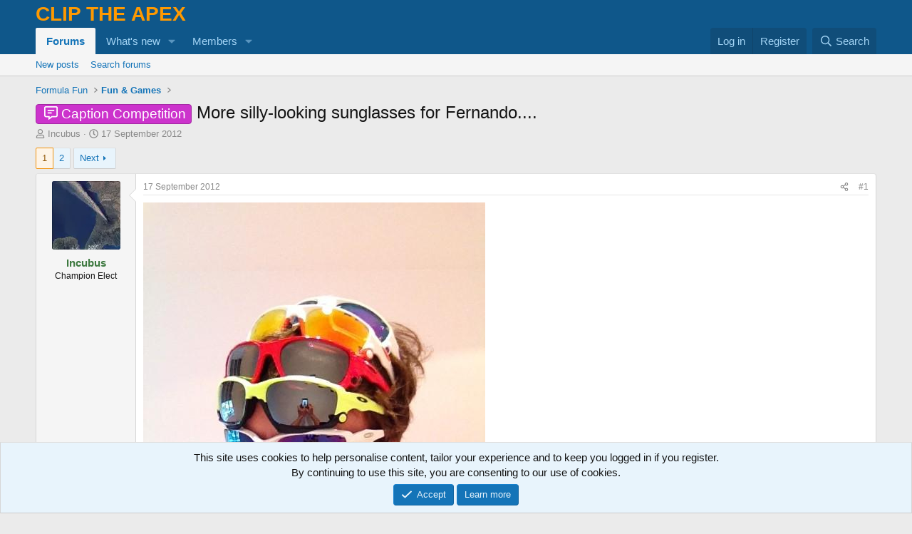

--- FILE ---
content_type: text/html; charset=utf-8
request_url: https://cliptheapex.com/threads/more-silly-looking-sunglasses-for-fernando.5487/
body_size: 22647
content:
<!DOCTYPE html>
<html id="XF" lang="en-GB" dir="LTR"
	data-xf="2.3"
	data-app="public"
	
	
	data-template="thread_view"
	data-container-key="node-39"
	data-content-key="thread-5487"
	data-logged-in="false"
	data-cookie-prefix="xf_"
	data-csrf="1769907849,61b1500e950955be7c067cee2671dff4"
	class="has-no-js template-thread_view"
	>
<head>
	
	
	

	<meta charset="utf-8" />
	<title>Caption Competition - More silly-looking sunglasses for Fernando.... | Clip The Apex</title>
	<link rel="manifest" href="/webmanifest.php">

	<meta http-equiv="X-UA-Compatible" content="IE=Edge" />
	<meta name="viewport" content="width=device-width, initial-scale=1, viewport-fit=cover">

	
		<meta name="theme-color" content="#0f578a" />
	

	<meta name="apple-mobile-web-app-title" content="CTA">
	
		<link rel="apple-touch-icon" href="/data/assets/logo/cta_icon.png">
		

	
		<meta property="og:url" content="https://cliptheapex.com/threads/more-silly-looking-sunglasses-for-fernando.5487/" />
	
		<link rel="canonical" href="https://cliptheapex.com/threads/more-silly-looking-sunglasses-for-fernando.5487/" />
	
		<link rel="next" href="/threads/more-silly-looking-sunglasses-for-fernando.5487/page-2" />
	

	
		
	
	
	<meta property="og:site_name" content="Clip The Apex" />


	
	
		
	
	
	<meta property="og:type" content="website" />


	
	
		
	
	
	
		<meta property="og:title" content="Caption Competition - More silly-looking sunglasses for Fernando...." />
		<meta property="twitter:title" content="Caption Competition - More silly-looking sunglasses for Fernando...." />
	


	
	
	
	
		
	
	
	
		<meta property="og:image" content="https://cliptheapex.com/data/assets/logo/cta_logo_og.png" />
		<meta property="twitter:image" content="https://cliptheapex.com/data/assets/logo/cta_logo_og.png" />
		<meta property="twitter:card" content="summary" />
	


	

	
	
	
	

	<link rel="stylesheet" href="/css.php?css=public%3Anormalize.css%2Cpublic%3Afa.css%2Cpublic%3Acore.less%2Cpublic%3Aapp.less&amp;s=1&amp;l=1&amp;d=1769180879&amp;k=fe08a290062cb99b4cb782f317fcec4d78414713" />

	<link rel="stylesheet" href="/css.php?css=public%3Aeditor.less&amp;s=1&amp;l=1&amp;d=1769180879&amp;k=1a1124636ab6410d2482b6addf047dc61aa9664e" />
<link rel="stylesheet" href="/css.php?css=public%3Alightbox.less&amp;s=1&amp;l=1&amp;d=1769180879&amp;k=9884a37f09f5e32a7aedf9ce3720f036ab4e4b3b" />
<link rel="stylesheet" href="/css.php?css=public%3Amessage.less&amp;s=1&amp;l=1&amp;d=1769180879&amp;k=6fc5dd6bff608846fcc4d928399ef8193667f0ba" />
<link rel="stylesheet" href="/css.php?css=public%3Anotices.less&amp;s=1&amp;l=1&amp;d=1769180879&amp;k=9afb197a60ccc37876b7e197b942ce0234b53a2f" />
<link rel="stylesheet" href="/css.php?css=public%3Ashare_controls.less&amp;s=1&amp;l=1&amp;d=1769180879&amp;k=5754d039ecd3fa4286c26739d0aa31d2afd75086" />
<link rel="stylesheet" href="/css.php?css=public%3Astructured_list.less&amp;s=1&amp;l=1&amp;d=1769180879&amp;k=19f11ae037b3189788ec31f1ee3fb9cd9d59763e" />
<link rel="stylesheet" href="/css.php?css=public%3Aextra.less&amp;s=1&amp;l=1&amp;d=1769180879&amp;k=a3d44fa6ca79de640c3f34c3639b667173d66d9c" />


	
		<script src="/js/xf/preamble.min.js?_v=ac735193"></script>
	

	
	<script src="/js/vendor/vendor-compiled.js?_v=ac735193" defer></script>
	<script src="/js/xf/core-compiled.js?_v=ac735193" defer></script>

	<script>
		XF.ready(() =>
		{
			XF.extendObject(true, XF.config, {
				// 
				userId: 0,
				enablePush: true,
				pushAppServerKey: 'BEObW8mIhvnWb26TuIsahVGXNZv3vBRdoW6Bf8lOOBhdeIH9C5XtL1qZ0NyC6EFCUQtlNkCd1TTz4n8HMfQbatM=',
				url: {
					fullBase: 'https://cliptheapex.com/',
					basePath: '/',
					css: '/css.php?css=__SENTINEL__&s=1&l=1&d=1769180879',
					js: '/js/__SENTINEL__?_v=ac735193',
					icon: '/data/local/icons/__VARIANT__.svg?v=1769180941#__NAME__',
					iconInline: '/styles/fa/__VARIANT__/__NAME__.svg?v=5.15.3',
					keepAlive: '/login/keep-alive'
				},
				cookie: {
					path: '/',
					domain: '',
					prefix: 'xf_',
					secure: true,
					consentMode: 'simple',
					consented: ["optional","_third_party"]
				},
				cacheKey: 'f3ed7234243583f554e27d349fe769c5',
				csrf: '1769907849,61b1500e950955be7c067cee2671dff4',
				js: {"\/js\/xf\/lightbox-compiled.js?_v=ac735193":true,"\/js\/xf\/action.min.js?_v=ac735193":true,"\/js\/xf\/message.min.js?_v=ac735193":true,"\/js\/xf\/captcha.min.js?_v=ac735193":true,"\/js\/xf\/editor-compiled.js?_v=ac735193":true},
				fullJs: false,
				css: {"public:editor.less":true,"public:lightbox.less":true,"public:message.less":true,"public:notices.less":true,"public:share_controls.less":true,"public:structured_list.less":true,"public:extra.less":true},
				time: {
					now: 1769907849,
					today: 1769904000,
					todayDow: 0,
					tomorrow: 1769990400,
					yesterday: 1769817600,
					week: 1769385600,
					month: 1769904000,
					year: 1767225600
				},
				style: {
					light: '',
					dark: '',
					defaultColorScheme: 'light'
				},
				borderSizeFeature: '3px',
				fontAwesomeWeight: 'r',
				enableRtnProtect: true,
				
				enableFormSubmitSticky: true,
				imageOptimization: 'optimize',
				imageOptimizationQuality: 0.85,
				uploadMaxFilesize: 268435456,
				uploadMaxWidth: 2560,
				uploadMaxHeight: 2560,
				allowedVideoExtensions: ["m4v","mov","mp4","mp4v","mpeg","mpg","ogv","webm"],
				allowedAudioExtensions: ["mp3","opus","ogg","wav"],
				shortcodeToEmoji: true,
				visitorCounts: {
					conversations_unread: '0',
					alerts_unviewed: '0',
					total_unread: '0',
					title_count: true,
					icon_indicator: true
				},
				jsMt: {"xf\/action.js":"b0ee3162","xf\/embed.js":"64f87fda","xf\/form.js":"64f87fda","xf\/structure.js":"90f4179b","xf\/tooltip.js":"64f87fda"},
				jsState: {},
				publicMetadataLogoUrl: 'https://cliptheapex.com/data/assets/logo/cta_logo_og.png',
				publicPushBadgeUrl: 'https://cliptheapex.com/styles/default/xenforo/bell.png'
			})

			XF.extendObject(XF.phrases, {
				// 
				date_x_at_time_y:     "{date} at {time}",
				day_x_at_time_y:      "{day} at {time}",
				yesterday_at_x:       "Yesterday at {time}",
				x_minutes_ago:        "{minutes} minutes ago",
				one_minute_ago:       "1 minute ago",
				a_moment_ago:         "A moment ago",
				today_at_x:           "Today at {time}",
				in_a_moment:          "In a moment",
				in_a_minute:          "In a minute",
				in_x_minutes:         "In {minutes} minutes",
				later_today_at_x:     "Later today at {time}",
				tomorrow_at_x:        "Tomorrow at {time}",
				short_date_x_minutes: "{minutes}m",
				short_date_x_hours:   "{hours}h",
				short_date_x_days:    "{days}d",

				day0: "Sunday",
				day1: "Monday",
				day2: "Tuesday",
				day3: "Wednesday",
				day4: "Thursday",
				day5: "Friday",
				day6: "Saturday",

				dayShort0: "Sun",
				dayShort1: "Mon",
				dayShort2: "Tue",
				dayShort3: "Wed",
				dayShort4: "Thu",
				dayShort5: "Fri",
				dayShort6: "Sat",

				month0: "January",
				month1: "February",
				month2: "March",
				month3: "April",
				month4: "May",
				month5: "June",
				month6: "July",
				month7: "August",
				month8: "September",
				month9: "October",
				month10: "November",
				month11: "December",

				active_user_changed_reload_page: "The active user has changed. Reload the page for the latest version.",
				server_did_not_respond_in_time_try_again: "The server did not respond in time. Please try again.",
				oops_we_ran_into_some_problems: "Oops! We ran into some problems.",
				oops_we_ran_into_some_problems_more_details_console: "Oops! We ran into some problems. Please try again later. More error details may be in the browser console.",
				file_too_large_to_upload: "The file is too large to be uploaded.",
				uploaded_file_is_too_large_for_server_to_process: "The uploaded file is too large for the server to process.",
				files_being_uploaded_are_you_sure: "Files are still being uploaded. Are you sure you want to submit this form?",
				attach: "Attach files",
				rich_text_box: "Rich text box",
				close: "Close",
				link_copied_to_clipboard: "Link copied to clipboard.",
				text_copied_to_clipboard: "Text copied to clipboard.",
				loading: "Loading",
				you_have_exceeded_maximum_number_of_selectable_items: "You have exceeded the maximum number of selectable items.",

				processing: "Processing",
				'processing...': "Processing",

				showing_x_of_y_items: "Showing {count} of {total} items",
				showing_all_items: "Showing all items",
				no_items_to_display: "No items to display",

				number_button_up: "Increase",
				number_button_down: "Decrease",

				push_enable_notification_title: "Push notifications enabled successfully at Clip The Apex",
				push_enable_notification_body: "Thank you for enabling push notifications!",

				pull_down_to_refresh: "Pull down to refresh",
				release_to_refresh: "Release to refresh",
				refreshing: "Refreshing"
			})
		})
	</script>

	<script src="/js/xf/lightbox-compiled.js?_v=ac735193" defer></script>
<script src="/js/xf/action.min.js?_v=ac735193" defer></script>
<script src="/js/xf/message.min.js?_v=ac735193" defer></script>
<script src="/js/xf/captcha.min.js?_v=ac735193" defer></script>
<script src="/js/xf/editor-compiled.js?_v=ac735193" defer></script>



	
		<link rel="icon" type="image/png" href="https://cliptheapex.com/data/assets/logo/cta_favicon.png" sizes="32x32" />
	

	
	<script async src="https://www.googletagmanager.com/gtag/js?id=UA-31166042-1"></script>
	<script>
		window.dataLayer = window.dataLayer || [];
		function gtag(){dataLayer.push(arguments);}
		gtag('js', new Date());
		gtag('config', 'UA-31166042-1', {
			// 
			
			
				'anonymize_ip': true,
			
		});
	</script>

<script defer src="https://cloudmetrics.xenforo.com/js/essential.js" data-website-id="2020720719756438"></script>
</head>
<body data-template="thread_view">

<div class="p-pageWrapper" id="top">

	

	<header class="p-header" id="header">
		<div class="p-header-inner">
			<div class="p-header-content">
				<div class="p-header-logo p-header-logo--image">
					<a href="/">
						<span class="ctaLogoText">Clip The Apex</span>
					</a>
				</div>

				
			</div>
		</div>
	</header>

	
	

	
		<div class="p-navSticky p-navSticky--primary" data-xf-init="sticky-header">
			
		<nav class="p-nav">
			<div class="p-nav-inner">
				<button type="button" class="button button--plain p-nav-menuTrigger" data-xf-click="off-canvas" data-menu=".js-headerOffCanvasMenu" tabindex="0" aria-label="Menu"><span class="button-text">
					<i aria-hidden="true"></i>
				</span></button>

				<div class="p-nav-smallLogo">
					<a href="/">
						<span class="ctaLogoTextSmall">Clip The Apex</span>
					</a>
				</div>

				<div class="p-nav-scroller hScroller" data-xf-init="h-scroller" data-auto-scroll=".p-navEl.is-selected">
					<div class="hScroller-scroll">
						<ul class="p-nav-list js-offCanvasNavSource">
							
								<li>
									
	<div class="p-navEl is-selected" data-has-children="true">
	

		
	
	<a href="/"
	class="p-navEl-link p-navEl-link--splitMenu "
	
	
	data-nav-id="forums">Forums</a>


		<a data-xf-key="1"
			data-xf-click="menu"
			data-menu-pos-ref="< .p-navEl"
			class="p-navEl-splitTrigger"
			role="button"
			tabindex="0"
			aria-label="Toggle expanded"
			aria-expanded="false"
			aria-haspopup="true"></a>

		
	
		<div class="menu menu--structural" data-menu="menu" aria-hidden="true">
			<div class="menu-content">
				
					
	
	
	<a href="/whats-new/posts/"
	class="menu-linkRow u-indentDepth0 js-offCanvasCopy "
	
	
	data-nav-id="newPosts">New posts</a>

	

				
					
	
	
	<a href="/search/?type=post"
	class="menu-linkRow u-indentDepth0 js-offCanvasCopy "
	
	
	data-nav-id="searchForums">Search forums</a>

	

				
			</div>
		</div>
	
	</div>

								</li>
							
								<li>
									
	<div class="p-navEl " data-has-children="true">
	

		
	
	<a href="/whats-new/"
	class="p-navEl-link p-navEl-link--splitMenu "
	
	
	data-nav-id="whatsNew">What's new</a>


		<a data-xf-key="2"
			data-xf-click="menu"
			data-menu-pos-ref="< .p-navEl"
			class="p-navEl-splitTrigger"
			role="button"
			tabindex="0"
			aria-label="Toggle expanded"
			aria-expanded="false"
			aria-haspopup="true"></a>

		
	
		<div class="menu menu--structural" data-menu="menu" aria-hidden="true">
			<div class="menu-content">
				
					
	
	
	<a href="/featured/"
	class="menu-linkRow u-indentDepth0 js-offCanvasCopy "
	
	
	data-nav-id="featured">Featured content</a>

	

				
					
	
	
	<a href="/whats-new/posts/"
	class="menu-linkRow u-indentDepth0 js-offCanvasCopy "
	 rel="nofollow"
	
	data-nav-id="whatsNewPosts">New posts</a>

	

				
					
	
	
	<a href="/whats-new/latest-activity"
	class="menu-linkRow u-indentDepth0 js-offCanvasCopy "
	 rel="nofollow"
	
	data-nav-id="latestActivity">Latest activity</a>

	

				
			</div>
		</div>
	
	</div>

								</li>
							
								<li>
									
	<div class="p-navEl " data-has-children="true">
	

		
	
	<a href="/members/"
	class="p-navEl-link p-navEl-link--splitMenu "
	
	
	data-nav-id="members">Members</a>


		<a data-xf-key="3"
			data-xf-click="menu"
			data-menu-pos-ref="< .p-navEl"
			class="p-navEl-splitTrigger"
			role="button"
			tabindex="0"
			aria-label="Toggle expanded"
			aria-expanded="false"
			aria-haspopup="true"></a>

		
	
		<div class="menu menu--structural" data-menu="menu" aria-hidden="true">
			<div class="menu-content">
				
					
	
	
	<a href="/online/"
	class="menu-linkRow u-indentDepth0 js-offCanvasCopy "
	
	
	data-nav-id="currentVisitors">Current visitors</a>

	

				
			</div>
		</div>
	
	</div>

								</li>
							
						</ul>
					</div>
				</div>

				<div class="p-nav-opposite">
					<div class="p-navgroup p-account p-navgroup--guest">
						
							<a href="/login/" class="p-navgroup-link p-navgroup-link--textual p-navgroup-link--logIn"
								data-xf-click="overlay" data-follow-redirects="on">
								<span class="p-navgroup-linkText">Log in</span>
							</a>
							
								<a href="/register/" class="p-navgroup-link p-navgroup-link--textual p-navgroup-link--register"
									data-xf-click="overlay" data-follow-redirects="on">
									<span class="p-navgroup-linkText">Register</span>
								</a>
							
						
					</div>

					<div class="p-navgroup p-discovery">
						<a href="/whats-new/"
							class="p-navgroup-link p-navgroup-link--iconic p-navgroup-link--whatsnew"
							aria-label="What&#039;s new"
							title="What&#039;s new">
							<i aria-hidden="true"></i>
							<span class="p-navgroup-linkText">What's new</span>
						</a>

						
							<a href="/search/"
								class="p-navgroup-link p-navgroup-link--iconic p-navgroup-link--search"
								data-xf-click="menu"
								data-xf-key="/"
								aria-label="Search"
								aria-expanded="false"
								aria-haspopup="true"
								title="Search">
								<i aria-hidden="true"></i>
								<span class="p-navgroup-linkText">Search</span>
							</a>
							<div class="menu menu--structural menu--wide" data-menu="menu" aria-hidden="true">
								<form action="/search/search" method="post"
									class="menu-content"
									data-xf-init="quick-search">

									<h3 class="menu-header">Search</h3>
									
									<div class="menu-row">
										
											<div class="inputGroup inputGroup--joined">
												<input type="text" class="input" name="keywords" data-acurl="/search/auto-complete" placeholder="Search" aria-label="Search" data-menu-autofocus="true" />
												
			<select name="constraints" class="js-quickSearch-constraint input" aria-label="Search within">
				<option value="">Everywhere</option>
<option value="{&quot;search_type&quot;:&quot;post&quot;}">Threads</option>
<option value="{&quot;search_type&quot;:&quot;post&quot;,&quot;c&quot;:{&quot;nodes&quot;:[39],&quot;child_nodes&quot;:1}}">This forum</option>
<option value="{&quot;search_type&quot;:&quot;post&quot;,&quot;c&quot;:{&quot;thread&quot;:5487}}">This thread</option>

			</select>
		
											</div>
										
									</div>

									
									<div class="menu-row">
										<label class="iconic"><input type="checkbox"  name="c[title_only]" value="1" /><i aria-hidden="true"></i><span class="iconic-label">Search titles only

													
													<span tabindex="0" role="button"
														data-xf-init="tooltip" data-trigger="hover focus click" title="Tags will also be searched in content where tags are supported">

														<i class="fa--xf far fa-question-circle  u-muted u-smaller"><svg xmlns="http://www.w3.org/2000/svg" role="img" ><title>Note</title><use href="/data/local/icons/regular.svg?v=1769180941#question-circle"></use></svg></i>
													</span></span></label>

									</div>
									
									<div class="menu-row">
										<div class="inputGroup">
											<span class="inputGroup-text" id="ctrl_search_menu_by_member">By:</span>
											<input type="text" class="input" name="c[users]" data-xf-init="auto-complete" placeholder="Member" aria-labelledby="ctrl_search_menu_by_member" />
										</div>
									</div>
									<div class="menu-footer">
									<span class="menu-footer-controls">
										<button type="submit" class="button button--icon button--icon--search button--primary"><i class="fa--xf far fa-search "><svg xmlns="http://www.w3.org/2000/svg" role="img" aria-hidden="true" ><use href="/data/local/icons/regular.svg?v=1769180941#search"></use></svg></i><span class="button-text">Search</span></button>
										<button type="submit" class="button " name="from_search_menu"><span class="button-text">Advanced search</span></button>
									</span>
									</div>

									<input type="hidden" name="_xfToken" value="1769907849,61b1500e950955be7c067cee2671dff4" />
								</form>
							</div>
						
					</div>
				</div>
			</div>
		</nav>
	
		</div>
		
		
			<div class="p-sectionLinks">
				<div class="p-sectionLinks-inner hScroller" data-xf-init="h-scroller">
					<div class="hScroller-scroll">
						<ul class="p-sectionLinks-list">
							
								<li>
									
	<div class="p-navEl " >
	

		
	
	<a href="/whats-new/posts/"
	class="p-navEl-link "
	
	data-xf-key="alt+1"
	data-nav-id="newPosts">New posts</a>


		

		
	
	</div>

								</li>
							
								<li>
									
	<div class="p-navEl " >
	

		
	
	<a href="/search/?type=post"
	class="p-navEl-link "
	
	data-xf-key="alt+2"
	data-nav-id="searchForums">Search forums</a>


		

		
	
	</div>

								</li>
							
						</ul>
					</div>
				</div>
			</div>
			
	
		

	<div class="offCanvasMenu offCanvasMenu--nav js-headerOffCanvasMenu" data-menu="menu" aria-hidden="true" data-ocm-builder="navigation">
		<div class="offCanvasMenu-backdrop" data-menu-close="true"></div>
		<div class="offCanvasMenu-content">
			<div class="offCanvasMenu-header">
				Menu
				<a class="offCanvasMenu-closer" data-menu-close="true" role="button" tabindex="0" aria-label="Close"></a>
			</div>
			
				<div class="p-offCanvasRegisterLink">
					<div class="offCanvasMenu-linkHolder">
						<a href="/login/" class="offCanvasMenu-link" data-xf-click="overlay" data-menu-close="true">
							Log in
						</a>
					</div>
					<hr class="offCanvasMenu-separator" />
					
						<div class="offCanvasMenu-linkHolder">
							<a href="/register/" class="offCanvasMenu-link" data-xf-click="overlay" data-menu-close="true">
								Register
							</a>
						</div>
						<hr class="offCanvasMenu-separator" />
					
				</div>
			
			<div class="js-offCanvasNavTarget"></div>
			<div class="offCanvasMenu-installBanner js-installPromptContainer" style="display: none;" data-xf-init="install-prompt">
				<div class="offCanvasMenu-installBanner-header">Install the app</div>
				<button type="button" class="button js-installPromptButton"><span class="button-text">Install</span></button>
				<template class="js-installTemplateIOS">
					<div class="js-installTemplateContent">
						<div class="overlay-title">How to install the app on iOS</div>
						<div class="block-body">
							<div class="block-row">
								<p>
									Follow along with the video below to see how to install our site as a web app on your home screen.
								</p>
								<p style="text-align: center">
									<video src="/styles/default/xenforo/add_to_home.mp4"
										width="280" height="480" autoplay loop muted playsinline></video>
								</p>
								<p>
									<small><strong>Note:</strong> This feature may not be available in some browsers.</small>
								</p>
							</div>
						</div>
					</div>
				</template>
			</div>
		</div>
	</div>

	<div class="p-body">
		<div class="p-body-inner">
			<!--XF:EXTRA_OUTPUT-->

			

			

			
			
	
		<ul class="p-breadcrumbs "
			itemscope itemtype="https://schema.org/BreadcrumbList">
			
				

				
				

				

				
				
					
					
	<li itemprop="itemListElement" itemscope itemtype="https://schema.org/ListItem">
		<a href="/#formula-fun.12" itemprop="item">
			<span itemprop="name">Formula Fun</span>
		</a>
		<meta itemprop="position" content="1" />
	</li>

				
					
					
	<li itemprop="itemListElement" itemscope itemtype="https://schema.org/ListItem">
		<a href="/forums/fun-and-games/" itemprop="item">
			<span itemprop="name">Fun &amp; Games</span>
		</a>
		<meta itemprop="position" content="2" />
	</li>

				
			
		</ul>
	

			

			
	<noscript class="js-jsWarning"><div class="blockMessage blockMessage--important blockMessage--iconic u-noJsOnly">JavaScript is disabled. For a better experience, please enable JavaScript in your browser before proceeding.</div></noscript>

			
	<div class="blockMessage blockMessage--important blockMessage--iconic js-browserWarning" style="display: none">You are using an out of date browser. It  may not display this or other websites correctly.<br />You should upgrade or use an <a href="https://www.google.com/chrome/" target="_blank" rel="noopener">alternative browser</a>.</div>


			
				<div class="p-body-header">
					
						
							<div class="p-title ">
								
									
										<h1 class="p-title-value"><span class="label label--ctaCaption" dir="auto">Caption Competition</span><span class="label-append">&nbsp;</span>More silly-looking sunglasses for Fernando....</h1>
									
									
								
							</div>
						

						
							<div class="p-description">
	<ul class="listInline listInline--bullet">
		<li>
			<i class="fa--xf far fa-user "><svg xmlns="http://www.w3.org/2000/svg" role="img" ><title>Thread starter</title><use href="/data/local/icons/regular.svg?v=1769180941#user"></use></svg></i>
			<span class="u-srOnly">Thread starter</span>

			<a href="/members/incubus.306/" class="username  u-concealed" dir="auto" data-user-id="306" data-xf-init="member-tooltip">Incubus</a>
		</li>
		<li>
			<i class="fa--xf far fa-clock "><svg xmlns="http://www.w3.org/2000/svg" role="img" ><title>Start date</title><use href="/data/local/icons/regular.svg?v=1769180941#clock"></use></svg></i>
			<span class="u-srOnly">Start date</span>

			<a href="/threads/more-silly-looking-sunglasses-for-fernando.5487/" class="u-concealed"><time  class="u-dt" dir="auto" datetime="2012-09-17T23:21:36+0100" data-timestamp="1347920496" data-date="17 September 2012" data-time="23:21" data-short="Sep &#039;12" title="17 September 2012 at 23:21">17 September 2012</time></a>
		</li>
		
		
	</ul>
</div>
						
					
				</div>
			

			<div class="p-body-main  ">
				
				<div class="p-body-contentCol"></div>
				

				

				<div class="p-body-content">
					
					<div class="p-body-pageContent">










	
	
	
	
	
		
	
	
	


	
	
		
	
	
	


	
	



	










	



	

	
		
	



















<div class="block block--messages" data-xf-init="" data-type="post" data-href="/inline-mod/" data-search-target="*">

	<span class="u-anchorTarget" id="posts"></span>

	
		
	

	

	<div class="block-outer"><div class="block-outer-main"><nav class="pageNavWrapper pageNavWrapper--mixed ">



<div class="pageNav  ">
	

	<ul class="pageNav-main">
		

	
		<li class="pageNav-page pageNav-page--current "><a href="/threads/more-silly-looking-sunglasses-for-fernando.5487/">1</a></li>
	


		

		

		

		

	
		<li class="pageNav-page "><a href="/threads/more-silly-looking-sunglasses-for-fernando.5487/page-2">2</a></li>
	

	</ul>

	
		<a href="/threads/more-silly-looking-sunglasses-for-fernando.5487/page-2" class="pageNav-jump pageNav-jump--next">Next</a>
	
</div>

<div class="pageNavSimple">
	

	<a class="pageNavSimple-el pageNavSimple-el--current"
		data-xf-init="tooltip" title="Go to page"
		data-xf-click="menu" role="button" tabindex="0" aria-expanded="false" aria-haspopup="true">
		1 of 2
	</a>
	

	<div class="menu menu--pageJump" data-menu="menu" aria-hidden="true">
		<div class="menu-content">
			<h4 class="menu-header">Go to page</h4>
			<div class="menu-row" data-xf-init="page-jump" data-page-url="/threads/more-silly-looking-sunglasses-for-fernando.5487/page-%page%">
				<div class="inputGroup inputGroup--numbers">
					<div class="inputGroup inputGroup--numbers inputNumber" data-xf-init="number-box"><input type="number" class="input input--number js-numberBoxTextInput input input--numberNarrow js-pageJumpPage" value="1"  min="1" max="2" step="1" required="required" data-menu-autofocus="true" /></div>
					<span class="inputGroup-text"><button type="button" class="button js-pageJumpGo"><span class="button-text">Go</span></button></span>
				</div>
			</div>
		</div>
	</div>


	
		<a href="/threads/more-silly-looking-sunglasses-for-fernando.5487/page-2" class="pageNavSimple-el pageNavSimple-el--next">
			Next <i aria-hidden="true"></i>
		</a>
		<a href="/threads/more-silly-looking-sunglasses-for-fernando.5487/page-2"
			class="pageNavSimple-el pageNavSimple-el--last"
			data-xf-init="tooltip" title="Last">
			<i aria-hidden="true"></i> <span class="u-srOnly">Last</span>
		</a>
	
</div>

</nav>



</div></div>

	

	
		
	<div class="block-outer js-threadStatusField"></div>

	

	<div class="block-container lbContainer"
		data-xf-init="lightbox select-to-quote"
		data-message-selector=".js-post"
		data-lb-id="thread-5487"
		data-lb-universal="1">

		<div class="block-body js-replyNewMessageContainer">
			
				

					

					
						

	
	

	

	
	<article class="message message--post js-post js-inlineModContainer  "
		data-author="Incubus"
		data-content="post-156225"
		id="js-post-156225"
		>

		

		<span class="u-anchorTarget" id="post-156225"></span>

		
			<div class="message-inner">
				
					<div class="message-cell message-cell--user">
						

	<section class="message-user"
		
		
		>

		

		<div class="message-avatar ">
			<div class="message-avatar-wrapper">
				<a href="/members/incubus.306/" class="avatar avatar--m" data-user-id="306" data-xf-init="member-tooltip">
			<img src="https://cliptheapex-data.community.forum/avatars/m/0/306.jpg?1720444343"  alt="Incubus" class="avatar-u306-m" width="96" height="96" loading="lazy" /> 
		</a>
				
			</div>
		</div>
		<div class="message-userDetails">
			<h4 class="message-name"><a href="/members/incubus.306/" class="username " dir="auto" data-user-id="306" data-xf-init="member-tooltip"><span class="username--style2">Incubus</span></a></h4>
			<h5 class="userTitle message-userTitle" dir="auto">Champion Elect</h5>
			
		</div>
		
			
			
		
		<span class="message-userArrow"></span>
	</section>

					</div>
				

				
					<div class="message-cell message-cell--main">
					
						<div class="message-main js-quickEditTarget">

							
								

	

	<header class="message-attribution message-attribution--split">
		<ul class="message-attribution-main listInline ">
			
			
			<li class="u-concealed">
				<a href="/threads/more-silly-looking-sunglasses-for-fernando.5487/post-156225" rel="nofollow" >
					<time  class="u-dt" dir="auto" datetime="2012-09-17T23:21:36+0100" data-timestamp="1347920496" data-date="17 September 2012" data-time="23:21" data-short="Sep &#039;12" title="17 September 2012 at 23:21">17 September 2012</time>
				</a>
			</li>
			
		</ul>

		<ul class="message-attribution-opposite message-attribution-opposite--list ">
			
			<li>
				<a href="/threads/more-silly-looking-sunglasses-for-fernando.5487/post-156225"
					class="message-attribution-gadget"
					data-xf-init="share-tooltip"
					data-href="/posts/156225/share"
					aria-label="Share"
					rel="nofollow">
					<i class="fa--xf far fa-share-alt "><svg xmlns="http://www.w3.org/2000/svg" role="img" aria-hidden="true" ><use href="/data/local/icons/regular.svg?v=1769180941#share-alt"></use></svg></i>
				</a>
			</li>
			
				<li class="u-hidden js-embedCopy">
					
	<a href="javascript:"
		data-xf-init="copy-to-clipboard"
		data-copy-text="&lt;div class=&quot;js-xf-embed&quot; data-url=&quot;https://cliptheapex.com&quot; data-content=&quot;post-156225&quot;&gt;&lt;/div&gt;&lt;script defer src=&quot;https://cliptheapex.com/js/xf/external_embed.js?_v=ac735193&quot;&gt;&lt;/script&gt;"
		data-success="Embed code HTML copied to clipboard."
		class="">
		<i class="fa--xf far fa-code "><svg xmlns="http://www.w3.org/2000/svg" role="img" aria-hidden="true" ><use href="/data/local/icons/regular.svg?v=1769180941#code"></use></svg></i>
	</a>

				</li>
			
			
			
				<li>
					<a href="/threads/more-silly-looking-sunglasses-for-fernando.5487/post-156225" rel="nofollow">
						#1
					</a>
				</li>
			
		</ul>
	</header>

							

							<div class="message-content js-messageContent">
							

								
									
	
	
	

								

								
									
	

	<div class="message-userContent lbContainer js-lbContainer "
		data-lb-id="post-156225"
		data-lb-caption-desc="Incubus &middot; 17 September 2012 at 23:21">

		
			

	
		
	

		

		<article class="message-body js-selectToQuote">
			
				
			

			<div >
				
					<div class="bbWrapper"><script class="js-extraPhrases" type="application/json">
			{
				"lightbox_close": "Close",
				"lightbox_next": "Next",
				"lightbox_previous": "Previous",
				"lightbox_error": "The requested content cannot be loaded. Please try again later.",
				"lightbox_start_slideshow": "Start slideshow",
				"lightbox_stop_slideshow": "Stop slideshow",
				"lightbox_full_screen": "Full screen",
				"lightbox_thumbnails": "Thumbnails",
				"lightbox_download": "Download",
				"lightbox_share": "Share",
				"lightbox_zoom": "Zoom",
				"lightbox_new_window": "New window",
				"lightbox_toggle_sidebar": "Toggle sidebar"
			}
			</script>
		
		
	


	<div class="bbImageWrapper  js-lbImage" title="A3AWn8DCMAABSD9.jpg"
		data-src="/proxy.php?image=https%3A%2F%2Fpbs.twimg.com%2Fmedia%2FA3AWn8DCMAABSD9.jpg&amp;hash=4232c4681996aabab70b7784e722e2c0" data-lb-sidebar-href="" data-lb-caption-extra-html="" data-single-image="1">
		<img src="/proxy.php?image=https%3A%2F%2Fpbs.twimg.com%2Fmedia%2FA3AWn8DCMAABSD9.jpg&amp;hash=4232c4681996aabab70b7784e722e2c0"
			data-url="https://pbs.twimg.com/media/A3AWn8DCMAABSD9.jpg"
			class="bbImage"
			data-zoom-target="1"
			style=""
			alt="A3AWn8DCMAABSD9.jpg"
			title=""
			width="480" height="640" loading="lazy" />
	</div></div>
				
			</div>

			<div class="js-selectToQuoteEnd">&nbsp;</div>
			
				
			
		</article>

		
			

	
		
	

		

		
	</div>

								

								
									
	

	

								

								
									
	

								

							
							</div>

							
								
	

	<footer class="message-footer">
		

		
			<div class="message-actionBar actionBar">
				
					
	
		<div class="actionBar-set actionBar-set--external">
		
			

			
				

				

				<a href="/threads/more-silly-looking-sunglasses-for-fernando.5487/reply?quote=156225"
					class="actionBar-action actionBar-action--reply"
					title="Reply, quoting this message"
					rel="nofollow"
					data-xf-click="quote"
					data-quote-href="/posts/156225/quote">Reply</a>
			
		
		</div>
	

	

				
			</div>
		

		<div class="reactionsBar js-reactionsList ">
			
		</div>

		<div class="js-historyTarget message-historyTarget toggleTarget" data-href="trigger-href"></div>
	</footer>

							
						</div>

					
					</div>
				
			</div>
		
	</article>

	
	

					

					

				

					

					
						

	
	

	

	
	<article class="message message--post js-post js-inlineModContainer  "
		data-author="gethinceri"
		data-content="post-156227"
		id="js-post-156227"
		itemscope itemtype="https://schema.org/Comment" itemid="https://cliptheapex.com/posts/156227/">

		
			<meta itemprop="parentItem" itemscope itemid="https://cliptheapex.com/threads/more-silly-looking-sunglasses-for-fernando.5487/" />
			<meta itemprop="name" content="Post #2" />
		

		<span class="u-anchorTarget" id="post-156227"></span>

		
			<div class="message-inner">
				
					<div class="message-cell message-cell--user">
						

	<section class="message-user"
		itemprop="author"
		itemscope itemtype="https://schema.org/Person"
		itemid="https://cliptheapex.com/members/gethinceri.1068/">

		
			<meta itemprop="url" content="https://cliptheapex.com/members/gethinceri.1068/" />
		

		<div class="message-avatar ">
			<div class="message-avatar-wrapper">
				<a href="/members/gethinceri.1068/" class="avatar avatar--m" data-user-id="1068" data-xf-init="member-tooltip">
			<img src="https://cliptheapex-data.community.forum/avatars/m/1/1068.jpg?1720444410" srcset="https://cliptheapex-data.community.forum/avatars/l/1/1068.jpg?1720444410 2x" alt="gethinceri" class="avatar-u1068-m" width="96" height="96" loading="lazy" itemprop="image" /> 
		</a>
				
			</div>
		</div>
		<div class="message-userDetails">
			<h4 class="message-name"><a href="/members/gethinceri.1068/" class="username " dir="auto" data-user-id="1068" data-xf-init="member-tooltip"><span class="username--style7" itemprop="name">gethinceri</span></a></h4>
			<h5 class="userTitle message-userTitle" dir="auto" itemprop="jobTitle">Lance Stroll Fan. Alfa Romeo Fan.</h5>
			<div class="userBanner userBanner userBanner--ctaContributor message-userBanner" itemprop="jobTitle"><span class="userBanner-before"></span><strong>Contributor</strong><span class="userBanner-after"></span></div>
		</div>
		
			
			
		
		<span class="message-userArrow"></span>
	</section>

					</div>
				

				
					<div class="message-cell message-cell--main">
					
						<div class="message-main js-quickEditTarget">

							
								

	

	<header class="message-attribution message-attribution--split">
		<ul class="message-attribution-main listInline ">
			
			
			<li class="u-concealed">
				<a href="/threads/more-silly-looking-sunglasses-for-fernando.5487/post-156227" rel="nofollow" itemprop="url">
					<time  class="u-dt" dir="auto" datetime="2012-09-17T23:23:33+0100" data-timestamp="1347920613" data-date="17 September 2012" data-time="23:23" data-short="Sep &#039;12" title="17 September 2012 at 23:23" itemprop="datePublished">17 September 2012</time>
				</a>
			</li>
			
		</ul>

		<ul class="message-attribution-opposite message-attribution-opposite--list ">
			
			<li>
				<a href="/threads/more-silly-looking-sunglasses-for-fernando.5487/post-156227"
					class="message-attribution-gadget"
					data-xf-init="share-tooltip"
					data-href="/posts/156227/share"
					aria-label="Share"
					rel="nofollow">
					<i class="fa--xf far fa-share-alt "><svg xmlns="http://www.w3.org/2000/svg" role="img" aria-hidden="true" ><use href="/data/local/icons/regular.svg?v=1769180941#share-alt"></use></svg></i>
				</a>
			</li>
			
				<li class="u-hidden js-embedCopy">
					
	<a href="javascript:"
		data-xf-init="copy-to-clipboard"
		data-copy-text="&lt;div class=&quot;js-xf-embed&quot; data-url=&quot;https://cliptheapex.com&quot; data-content=&quot;post-156227&quot;&gt;&lt;/div&gt;&lt;script defer src=&quot;https://cliptheapex.com/js/xf/external_embed.js?_v=ac735193&quot;&gt;&lt;/script&gt;"
		data-success="Embed code HTML copied to clipboard."
		class="">
		<i class="fa--xf far fa-code "><svg xmlns="http://www.w3.org/2000/svg" role="img" aria-hidden="true" ><use href="/data/local/icons/regular.svg?v=1769180941#code"></use></svg></i>
	</a>

				</li>
			
			
			
				<li>
					<a href="/threads/more-silly-looking-sunglasses-for-fernando.5487/post-156227" rel="nofollow">
						#2
					</a>
				</li>
			
		</ul>
	</header>

							

							<div class="message-content js-messageContent">
							

								
									
	
	
	

								

								
									
	

	<div class="message-userContent lbContainer js-lbContainer "
		data-lb-id="post-156227"
		data-lb-caption-desc="gethinceri &middot; 17 September 2012 at 23:23">

		

		<article class="message-body js-selectToQuote">
			
				
			

			<div itemprop="text">
				
					<div class="bbWrapper">&quot;Does my nose look big in these?&quot;</div>
				
			</div>

			<div class="js-selectToQuoteEnd">&nbsp;</div>
			
				
			
		</article>

		

		
	</div>

								

								
									
	

	

								

								
									
	

								

							
							</div>

							
								
	

	<footer class="message-footer">
		
			<div class="message-microdata" itemprop="interactionStatistic" itemtype="https://schema.org/InteractionCounter" itemscope>
				<meta itemprop="userInteractionCount" content="1" />
				<meta itemprop="interactionType" content="https://schema.org/LikeAction" />
			</div>
		

		
			<div class="message-actionBar actionBar">
				
					
	
		<div class="actionBar-set actionBar-set--external">
		
			

			
				

				

				<a href="/threads/more-silly-looking-sunglasses-for-fernando.5487/reply?quote=156227"
					class="actionBar-action actionBar-action--reply"
					title="Reply, quoting this message"
					rel="nofollow"
					data-xf-click="quote"
					data-quote-href="/posts/156227/quote">Reply</a>
			
		
		</div>
	

	

				
			</div>
		

		<div class="reactionsBar js-reactionsList is-active">
			
	
	
		<ul class="reactionSummary">
		
			<li><span class="reaction reaction--small reaction--1" data-reaction-id="1"><i aria-hidden="true"></i><img src="[data-uri]" loading="lazy" class="reaction-sprite js-reaction" alt="Like" title="Like" /></span></li>
		
		</ul>
	


<span class="u-srOnly">Reactions:</span>
<a class="reactionsBar-link" href="/posts/156227/reactions" data-xf-click="overlay" data-cache="false" rel="nofollow"><bdi>Incubus</bdi></a>
		</div>

		<div class="js-historyTarget message-historyTarget toggleTarget" data-href="trigger-href"></div>
	</footer>

							
						</div>

					
					</div>
				
			</div>
		
	</article>

	
	

					

					

				

					

					
						

	
	

	

	
	<article class="message message--post js-post js-inlineModContainer  "
		data-author="cider_and_toast"
		data-content="post-156228"
		id="js-post-156228"
		itemscope itemtype="https://schema.org/Comment" itemid="https://cliptheapex.com/posts/156228/">

		
			<meta itemprop="parentItem" itemscope itemid="https://cliptheapex.com/threads/more-silly-looking-sunglasses-for-fernando.5487/" />
			<meta itemprop="name" content="Post #3" />
		

		<span class="u-anchorTarget" id="post-156228"></span>

		
			<div class="message-inner">
				
					<div class="message-cell message-cell--user">
						

	<section class="message-user"
		itemprop="author"
		itemscope itemtype="https://schema.org/Person"
		itemid="https://cliptheapex.com/members/cider_and_toast.43/">

		
			<meta itemprop="url" content="https://cliptheapex.com/members/cider_and_toast.43/" />
		

		<div class="message-avatar ">
			<div class="message-avatar-wrapper">
				<a href="/members/cider_and_toast.43/" class="avatar avatar--m" data-user-id="43" data-xf-init="member-tooltip">
			<img src="https://cliptheapex-data.community.forum/avatars/m/0/43.jpg?1720444251" srcset="https://cliptheapex-data.community.forum/avatars/l/0/43.jpg?1720444251 2x" alt="cider_and_toast" class="avatar-u43-m" width="96" height="96" loading="lazy" itemprop="image" /> 
		</a>
				
			</div>
		</div>
		<div class="message-userDetails">
			<h4 class="message-name"><a href="/members/cider_and_toast.43/" class="username " dir="auto" data-user-id="43" data-xf-init="member-tooltip"><span class="username--style13 username--staff username--moderator" itemprop="name">cider_and_toast</span></a></h4>
			<h5 class="userTitle message-userTitle" dir="auto" itemprop="jobTitle">Exulted Lord High Moderator of the Apex</h5>
			<div class="userBanner userBanner--staff message-userBanner" dir="auto" itemprop="jobTitle"><span class="userBanner-before"></span><strong>Staff Member</strong><span class="userBanner-after"></span></div>
<div class="userBanner userBanner userBanner--ctaValuedMember message-userBanner" itemprop="jobTitle"><span class="userBanner-before"></span><strong>Valued Member</strong><span class="userBanner-after"></span></div>
		</div>
		
			
			
		
		<span class="message-userArrow"></span>
	</section>

					</div>
				

				
					<div class="message-cell message-cell--main">
					
						<div class="message-main js-quickEditTarget">

							
								

	

	<header class="message-attribution message-attribution--split">
		<ul class="message-attribution-main listInline ">
			
			
			<li class="u-concealed">
				<a href="/threads/more-silly-looking-sunglasses-for-fernando.5487/post-156228" rel="nofollow" itemprop="url">
					<time  class="u-dt" dir="auto" datetime="2012-09-17T23:30:36+0100" data-timestamp="1347921036" data-date="17 September 2012" data-time="23:30" data-short="Sep &#039;12" title="17 September 2012 at 23:30" itemprop="datePublished">17 September 2012</time>
				</a>
			</li>
			
		</ul>

		<ul class="message-attribution-opposite message-attribution-opposite--list ">
			
			<li>
				<a href="/threads/more-silly-looking-sunglasses-for-fernando.5487/post-156228"
					class="message-attribution-gadget"
					data-xf-init="share-tooltip"
					data-href="/posts/156228/share"
					aria-label="Share"
					rel="nofollow">
					<i class="fa--xf far fa-share-alt "><svg xmlns="http://www.w3.org/2000/svg" role="img" aria-hidden="true" ><use href="/data/local/icons/regular.svg?v=1769180941#share-alt"></use></svg></i>
				</a>
			</li>
			
				<li class="u-hidden js-embedCopy">
					
	<a href="javascript:"
		data-xf-init="copy-to-clipboard"
		data-copy-text="&lt;div class=&quot;js-xf-embed&quot; data-url=&quot;https://cliptheapex.com&quot; data-content=&quot;post-156228&quot;&gt;&lt;/div&gt;&lt;script defer src=&quot;https://cliptheapex.com/js/xf/external_embed.js?_v=ac735193&quot;&gt;&lt;/script&gt;"
		data-success="Embed code HTML copied to clipboard."
		class="">
		<i class="fa--xf far fa-code "><svg xmlns="http://www.w3.org/2000/svg" role="img" aria-hidden="true" ><use href="/data/local/icons/regular.svg?v=1769180941#code"></use></svg></i>
	</a>

				</li>
			
			
			
				<li>
					<a href="/threads/more-silly-looking-sunglasses-for-fernando.5487/post-156228" rel="nofollow">
						#3
					</a>
				</li>
			
		</ul>
	</header>

							

							<div class="message-content js-messageContent">
							

								
									
	
	
	

								

								
									
	

	<div class="message-userContent lbContainer js-lbContainer "
		data-lb-id="post-156228"
		data-lb-caption-desc="cider_and_toast &middot; 17 September 2012 at 23:30">

		

		<article class="message-body js-selectToQuote">
			
				
			

			<div itemprop="text">
				
					<div class="bbWrapper">Doing alright, got good grades, my future&#039;s so bright, I got to wear shades</div>
				
			</div>

			<div class="js-selectToQuoteEnd">&nbsp;</div>
			
				
			
		</article>

		

		
	</div>

								

								
									
	

	

								

								
									
	

								

							
							</div>

							
								
	

	<footer class="message-footer">
		
			<div class="message-microdata" itemprop="interactionStatistic" itemtype="https://schema.org/InteractionCounter" itemscope>
				<meta itemprop="userInteractionCount" content="1" />
				<meta itemprop="interactionType" content="https://schema.org/LikeAction" />
			</div>
		

		
			<div class="message-actionBar actionBar">
				
					
	
		<div class="actionBar-set actionBar-set--external">
		
			

			
				

				

				<a href="/threads/more-silly-looking-sunglasses-for-fernando.5487/reply?quote=156228"
					class="actionBar-action actionBar-action--reply"
					title="Reply, quoting this message"
					rel="nofollow"
					data-xf-click="quote"
					data-quote-href="/posts/156228/quote">Reply</a>
			
		
		</div>
	

	

				
			</div>
		

		<div class="reactionsBar js-reactionsList is-active">
			
	
	
		<ul class="reactionSummary">
		
			<li><span class="reaction reaction--small reaction--1" data-reaction-id="1"><i aria-hidden="true"></i><img src="[data-uri]" loading="lazy" class="reaction-sprite js-reaction" alt="Like" title="Like" /></span></li>
		
		</ul>
	


<span class="u-srOnly">Reactions:</span>
<a class="reactionsBar-link" href="/posts/156228/reactions" data-xf-click="overlay" data-cache="false" rel="nofollow"><bdi>gethinceri</bdi></a>
		</div>

		<div class="js-historyTarget message-historyTarget toggleTarget" data-href="trigger-href"></div>
	</footer>

							
						</div>

					
					</div>
				
			</div>
		
	</article>

	
	

					

					

				

					

					
						

	
	

	

	
	<article class="message message--post js-post js-inlineModContainer  "
		data-author="Josh"
		data-content="post-156229"
		id="js-post-156229"
		itemscope itemtype="https://schema.org/Comment" itemid="https://cliptheapex.com/posts/156229/">

		
			<meta itemprop="parentItem" itemscope itemid="https://cliptheapex.com/threads/more-silly-looking-sunglasses-for-fernando.5487/" />
			<meta itemprop="name" content="Post #4" />
		

		<span class="u-anchorTarget" id="post-156229"></span>

		
			<div class="message-inner">
				
					<div class="message-cell message-cell--user">
						

	<section class="message-user"
		itemprop="author"
		itemscope itemtype="https://schema.org/Person"
		itemid="https://cliptheapex.com/members/josh.1736/">

		
			<meta itemprop="url" content="https://cliptheapex.com/members/josh.1736/" />
		

		<div class="message-avatar ">
			<div class="message-avatar-wrapper">
				<a href="/members/josh.1736/" class="avatar avatar--m" data-user-id="1736" data-xf-init="member-tooltip">
			<img src="https://cliptheapex-data.community.forum/avatars/m/1/1736.jpg?1720444794" srcset="https://cliptheapex-data.community.forum/avatars/l/1/1736.jpg?1720444794 2x" alt="Josh" class="avatar-u1736-m" width="96" height="96" loading="lazy" itemprop="image" /> 
		</a>
				
			</div>
		</div>
		<div class="message-userDetails">
			<h4 class="message-name"><a href="/members/josh.1736/" class="username " dir="auto" data-user-id="1736" data-xf-init="member-tooltip"><span class="username--style2" itemprop="name">Josh</span></a></h4>
			<h5 class="userTitle message-userTitle" dir="auto" itemprop="jobTitle">Champion Elect</h5>
			
		</div>
		
			
			
		
		<span class="message-userArrow"></span>
	</section>

					</div>
				

				
					<div class="message-cell message-cell--main">
					
						<div class="message-main js-quickEditTarget">

							
								

	

	<header class="message-attribution message-attribution--split">
		<ul class="message-attribution-main listInline ">
			
			
			<li class="u-concealed">
				<a href="/threads/more-silly-looking-sunglasses-for-fernando.5487/post-156229" rel="nofollow" itemprop="url">
					<time  class="u-dt" dir="auto" datetime="2012-09-17T23:46:43+0100" data-timestamp="1347922003" data-date="17 September 2012" data-time="23:46" data-short="Sep &#039;12" title="17 September 2012 at 23:46" itemprop="datePublished">17 September 2012</time>
				</a>
			</li>
			
		</ul>

		<ul class="message-attribution-opposite message-attribution-opposite--list ">
			
			<li>
				<a href="/threads/more-silly-looking-sunglasses-for-fernando.5487/post-156229"
					class="message-attribution-gadget"
					data-xf-init="share-tooltip"
					data-href="/posts/156229/share"
					aria-label="Share"
					rel="nofollow">
					<i class="fa--xf far fa-share-alt "><svg xmlns="http://www.w3.org/2000/svg" role="img" aria-hidden="true" ><use href="/data/local/icons/regular.svg?v=1769180941#share-alt"></use></svg></i>
				</a>
			</li>
			
				<li class="u-hidden js-embedCopy">
					
	<a href="javascript:"
		data-xf-init="copy-to-clipboard"
		data-copy-text="&lt;div class=&quot;js-xf-embed&quot; data-url=&quot;https://cliptheapex.com&quot; data-content=&quot;post-156229&quot;&gt;&lt;/div&gt;&lt;script defer src=&quot;https://cliptheapex.com/js/xf/external_embed.js?_v=ac735193&quot;&gt;&lt;/script&gt;"
		data-success="Embed code HTML copied to clipboard."
		class="">
		<i class="fa--xf far fa-code "><svg xmlns="http://www.w3.org/2000/svg" role="img" aria-hidden="true" ><use href="/data/local/icons/regular.svg?v=1769180941#code"></use></svg></i>
	</a>

				</li>
			
			
			
				<li>
					<a href="/threads/more-silly-looking-sunglasses-for-fernando.5487/post-156229" rel="nofollow">
						#4
					</a>
				</li>
			
		</ul>
	</header>

							

							<div class="message-content js-messageContent">
							

								
									
	
	
	

								

								
									
	

	<div class="message-userContent lbContainer js-lbContainer "
		data-lb-id="post-156229"
		data-lb-caption-desc="Josh &middot; 17 September 2012 at 23:46">

		

		<article class="message-body js-selectToQuote">
			
				
			

			<div itemprop="text">
				
					<div class="bbWrapper">&quot;I&#039;m a spider.&quot;</div>
				
			</div>

			<div class="js-selectToQuoteEnd">&nbsp;</div>
			
				
			
		</article>

		

		
	</div>

								

								
									
	

	

								

								
									
	

								

							
							</div>

							
								
	

	<footer class="message-footer">
		
			<div class="message-microdata" itemprop="interactionStatistic" itemtype="https://schema.org/InteractionCounter" itemscope>
				<meta itemprop="userInteractionCount" content="1" />
				<meta itemprop="interactionType" content="https://schema.org/LikeAction" />
			</div>
		

		
			<div class="message-actionBar actionBar">
				
					
	
		<div class="actionBar-set actionBar-set--external">
		
			

			
				

				

				<a href="/threads/more-silly-looking-sunglasses-for-fernando.5487/reply?quote=156229"
					class="actionBar-action actionBar-action--reply"
					title="Reply, quoting this message"
					rel="nofollow"
					data-xf-click="quote"
					data-quote-href="/posts/156229/quote">Reply</a>
			
		
		</div>
	

	

				
			</div>
		

		<div class="reactionsBar js-reactionsList is-active">
			
	
	
		<ul class="reactionSummary">
		
			<li><span class="reaction reaction--small reaction--1" data-reaction-id="1"><i aria-hidden="true"></i><img src="[data-uri]" loading="lazy" class="reaction-sprite js-reaction" alt="Like" title="Like" /></span></li>
		
		</ul>
	


<span class="u-srOnly">Reactions:</span>
<a class="reactionsBar-link" href="/posts/156229/reactions" data-xf-click="overlay" data-cache="false" rel="nofollow"><bdi>Incubus</bdi></a>
		</div>

		<div class="js-historyTarget message-historyTarget toggleTarget" data-href="trigger-href"></div>
	</footer>

							
						</div>

					
					</div>
				
			</div>
		
	</article>

	
	

					

					

				

					

					
						

	
	

	

	
	<article class="message message--post js-post js-inlineModContainer  "
		data-author="soccerman17"
		data-content="post-156232"
		id="js-post-156232"
		itemscope itemtype="https://schema.org/Comment" itemid="https://cliptheapex.com/posts/156232/">

		
			<meta itemprop="parentItem" itemscope itemid="https://cliptheapex.com/threads/more-silly-looking-sunglasses-for-fernando.5487/" />
			<meta itemprop="name" content="Post #5" />
		

		<span class="u-anchorTarget" id="post-156232"></span>

		
			<div class="message-inner">
				
					<div class="message-cell message-cell--user">
						

	<section class="message-user"
		itemprop="author"
		itemscope itemtype="https://schema.org/Person"
		itemid="https://cliptheapex.com/members/soccerman17.2067/">

		
			<meta itemprop="url" content="https://cliptheapex.com/members/soccerman17.2067/" />
		

		<div class="message-avatar ">
			<div class="message-avatar-wrapper">
				<a href="/members/soccerman17.2067/" class="avatar avatar--m" data-user-id="2067" data-xf-init="member-tooltip">
			<img src="https://cliptheapex-data.community.forum/avatars/m/2/2067.jpg?1720444977"  alt="soccerman17" class="avatar-u2067-m" width="96" height="96" loading="lazy" itemprop="image" /> 
		</a>
				
			</div>
		</div>
		<div class="message-userDetails">
			<h4 class="message-name"><a href="/members/soccerman17.2067/" class="username " dir="auto" data-user-id="2067" data-xf-init="member-tooltip"><span class="username--style2" itemprop="name">soccerman17</span></a></h4>
			<h5 class="userTitle message-userTitle" dir="auto" itemprop="jobTitle">Race Winner</h5>
			
		</div>
		
			
			
		
		<span class="message-userArrow"></span>
	</section>

					</div>
				

				
					<div class="message-cell message-cell--main">
					
						<div class="message-main js-quickEditTarget">

							
								

	

	<header class="message-attribution message-attribution--split">
		<ul class="message-attribution-main listInline ">
			
			
			<li class="u-concealed">
				<a href="/threads/more-silly-looking-sunglasses-for-fernando.5487/post-156232" rel="nofollow" itemprop="url">
					<time  class="u-dt" dir="auto" datetime="2012-09-17T23:59:09+0100" data-timestamp="1347922749" data-date="17 September 2012" data-time="23:59" data-short="Sep &#039;12" title="17 September 2012 at 23:59" itemprop="datePublished">17 September 2012</time>
				</a>
			</li>
			
		</ul>

		<ul class="message-attribution-opposite message-attribution-opposite--list ">
			
			<li>
				<a href="/threads/more-silly-looking-sunglasses-for-fernando.5487/post-156232"
					class="message-attribution-gadget"
					data-xf-init="share-tooltip"
					data-href="/posts/156232/share"
					aria-label="Share"
					rel="nofollow">
					<i class="fa--xf far fa-share-alt "><svg xmlns="http://www.w3.org/2000/svg" role="img" aria-hidden="true" ><use href="/data/local/icons/regular.svg?v=1769180941#share-alt"></use></svg></i>
				</a>
			</li>
			
				<li class="u-hidden js-embedCopy">
					
	<a href="javascript:"
		data-xf-init="copy-to-clipboard"
		data-copy-text="&lt;div class=&quot;js-xf-embed&quot; data-url=&quot;https://cliptheapex.com&quot; data-content=&quot;post-156232&quot;&gt;&lt;/div&gt;&lt;script defer src=&quot;https://cliptheapex.com/js/xf/external_embed.js?_v=ac735193&quot;&gt;&lt;/script&gt;"
		data-success="Embed code HTML copied to clipboard."
		class="">
		<i class="fa--xf far fa-code "><svg xmlns="http://www.w3.org/2000/svg" role="img" aria-hidden="true" ><use href="/data/local/icons/regular.svg?v=1769180941#code"></use></svg></i>
	</a>

				</li>
			
			
			
				<li>
					<a href="/threads/more-silly-looking-sunglasses-for-fernando.5487/post-156232" rel="nofollow">
						#5
					</a>
				</li>
			
		</ul>
	</header>

							

							<div class="message-content js-messageContent">
							

								
									
	
	
	

								

								
									
	

	<div class="message-userContent lbContainer js-lbContainer "
		data-lb-id="post-156232"
		data-lb-caption-desc="soccerman17 &middot; 17 September 2012 at 23:59">

		

		<article class="message-body js-selectToQuote">
			
				
			

			<div itemprop="text">
				
					<div class="bbWrapper">86 miles to Chicago, got a full tank of gas, half pack of cigarettes, its dark outside, and we&#039;re wearing sunglasses. Seven pairs to be specific.</div>
				
			</div>

			<div class="js-selectToQuoteEnd">&nbsp;</div>
			
				
			
		</article>

		

		
	</div>

								

								
									
	

	

								

								
									
	

								

							
							</div>

							
								
	

	<footer class="message-footer">
		
			<div class="message-microdata" itemprop="interactionStatistic" itemtype="https://schema.org/InteractionCounter" itemscope>
				<meta itemprop="userInteractionCount" content="0" />
				<meta itemprop="interactionType" content="https://schema.org/LikeAction" />
			</div>
		

		
			<div class="message-actionBar actionBar">
				
					
	
		<div class="actionBar-set actionBar-set--external">
		
			

			
				

				

				<a href="/threads/more-silly-looking-sunglasses-for-fernando.5487/reply?quote=156232"
					class="actionBar-action actionBar-action--reply"
					title="Reply, quoting this message"
					rel="nofollow"
					data-xf-click="quote"
					data-quote-href="/posts/156232/quote">Reply</a>
			
		
		</div>
	

	

				
			</div>
		

		<div class="reactionsBar js-reactionsList ">
			
		</div>

		<div class="js-historyTarget message-historyTarget toggleTarget" data-href="trigger-href"></div>
	</footer>

							
						</div>

					
					</div>
				
			</div>
		
	</article>

	
	

					

					

				

					

					
						

	
	

	

	
	<article class="message message--post js-post js-inlineModContainer  "
		data-author="The Pits"
		data-content="post-156236"
		id="js-post-156236"
		itemscope itemtype="https://schema.org/Comment" itemid="https://cliptheapex.com/posts/156236/">

		
			<meta itemprop="parentItem" itemscope itemid="https://cliptheapex.com/threads/more-silly-looking-sunglasses-for-fernando.5487/" />
			<meta itemprop="name" content="Post #6" />
		

		<span class="u-anchorTarget" id="post-156236"></span>

		
			<div class="message-inner">
				
					<div class="message-cell message-cell--user">
						

	<section class="message-user"
		itemprop="author"
		itemscope itemtype="https://schema.org/Person"
		itemid="https://cliptheapex.com/members/the-pits.219/">

		
			<meta itemprop="url" content="https://cliptheapex.com/members/the-pits.219/" />
		

		<div class="message-avatar ">
			<div class="message-avatar-wrapper">
				<a href="/members/the-pits.219/" class="avatar avatar--m" data-user-id="219" data-xf-init="member-tooltip">
			<img src="https://cliptheapex-data.community.forum/avatars/m/0/219.jpg?1720444316" srcset="https://cliptheapex-data.community.forum/avatars/l/0/219.jpg?1720444316 2x" alt="The Pits" class="avatar-u219-m" width="96" height="96" loading="lazy" itemprop="image" /> 
		</a>
				
			</div>
		</div>
		<div class="message-userDetails">
			<h4 class="message-name"><a href="/members/the-pits.219/" class="username " dir="auto" data-user-id="219" data-xf-init="member-tooltip"><span class="username--style13" itemprop="name">The Pits</span></a></h4>
			<h5 class="userTitle message-userTitle" dir="auto" itemprop="jobTitle">Harumph. Again.</h5>
			<div class="userBanner userBanner userBanner--ctaValuedMember message-userBanner" itemprop="jobTitle"><span class="userBanner-before"></span><strong>Valued Member</strong><span class="userBanner-after"></span></div>
		</div>
		
			
			
		
		<span class="message-userArrow"></span>
	</section>

					</div>
				

				
					<div class="message-cell message-cell--main">
					
						<div class="message-main js-quickEditTarget">

							
								

	

	<header class="message-attribution message-attribution--split">
		<ul class="message-attribution-main listInline ">
			
			
			<li class="u-concealed">
				<a href="/threads/more-silly-looking-sunglasses-for-fernando.5487/post-156236" rel="nofollow" itemprop="url">
					<time  class="u-dt" dir="auto" datetime="2012-09-18T00:24:17+0100" data-timestamp="1347924257" data-date="18 September 2012" data-time="00:24" data-short="Sep &#039;12" title="18 September 2012 at 00:24" itemprop="datePublished">18 September 2012</time>
				</a>
			</li>
			
		</ul>

		<ul class="message-attribution-opposite message-attribution-opposite--list ">
			
			<li>
				<a href="/threads/more-silly-looking-sunglasses-for-fernando.5487/post-156236"
					class="message-attribution-gadget"
					data-xf-init="share-tooltip"
					data-href="/posts/156236/share"
					aria-label="Share"
					rel="nofollow">
					<i class="fa--xf far fa-share-alt "><svg xmlns="http://www.w3.org/2000/svg" role="img" aria-hidden="true" ><use href="/data/local/icons/regular.svg?v=1769180941#share-alt"></use></svg></i>
				</a>
			</li>
			
				<li class="u-hidden js-embedCopy">
					
	<a href="javascript:"
		data-xf-init="copy-to-clipboard"
		data-copy-text="&lt;div class=&quot;js-xf-embed&quot; data-url=&quot;https://cliptheapex.com&quot; data-content=&quot;post-156236&quot;&gt;&lt;/div&gt;&lt;script defer src=&quot;https://cliptheapex.com/js/xf/external_embed.js?_v=ac735193&quot;&gt;&lt;/script&gt;"
		data-success="Embed code HTML copied to clipboard."
		class="">
		<i class="fa--xf far fa-code "><svg xmlns="http://www.w3.org/2000/svg" role="img" aria-hidden="true" ><use href="/data/local/icons/regular.svg?v=1769180941#code"></use></svg></i>
	</a>

				</li>
			
			
			
				<li>
					<a href="/threads/more-silly-looking-sunglasses-for-fernando.5487/post-156236" rel="nofollow">
						#6
					</a>
				</li>
			
		</ul>
	</header>

							

							<div class="message-content js-messageContent">
							

								
									
	
	
	

								

								
									
	

	<div class="message-userContent lbContainer js-lbContainer "
		data-lb-id="post-156236"
		data-lb-caption-desc="The Pits &middot; 18 September 2012 at 00:24">

		

		<article class="message-body js-selectToQuote">
			
				
			

			<div itemprop="text">
				
					<div class="bbWrapper">Alonso found that his compound eyes were especially useful in the darkness in Singapore.</div>
				
			</div>

			<div class="js-selectToQuoteEnd">&nbsp;</div>
			
				
			
		</article>

		

		
	</div>

								

								
									
	

	

								

								
									
	

								

							
							</div>

							
								
	

	<footer class="message-footer">
		
			<div class="message-microdata" itemprop="interactionStatistic" itemtype="https://schema.org/InteractionCounter" itemscope>
				<meta itemprop="userInteractionCount" content="0" />
				<meta itemprop="interactionType" content="https://schema.org/LikeAction" />
			</div>
		

		
			<div class="message-actionBar actionBar">
				
					
	
		<div class="actionBar-set actionBar-set--external">
		
			

			
				

				

				<a href="/threads/more-silly-looking-sunglasses-for-fernando.5487/reply?quote=156236"
					class="actionBar-action actionBar-action--reply"
					title="Reply, quoting this message"
					rel="nofollow"
					data-xf-click="quote"
					data-quote-href="/posts/156236/quote">Reply</a>
			
		
		</div>
	

	

				
			</div>
		

		<div class="reactionsBar js-reactionsList ">
			
		</div>

		<div class="js-historyTarget message-historyTarget toggleTarget" data-href="trigger-href"></div>
	</footer>

							
						</div>

					
					</div>
				
			</div>
		
	</article>

	
	

					

					

				

					

					
						

	
	

	

	
	<article class="message message--post js-post js-inlineModContainer  "
		data-author="teabagyokel"
		data-content="post-156325"
		id="js-post-156325"
		itemscope itemtype="https://schema.org/Comment" itemid="https://cliptheapex.com/posts/156325/">

		
			<meta itemprop="parentItem" itemscope itemid="https://cliptheapex.com/threads/more-silly-looking-sunglasses-for-fernando.5487/" />
			<meta itemprop="name" content="Post #7" />
		

		<span class="u-anchorTarget" id="post-156325"></span>

		
			<div class="message-inner">
				
					<div class="message-cell message-cell--user">
						

	<section class="message-user"
		itemprop="author"
		itemscope itemtype="https://schema.org/Person"
		itemid="https://cliptheapex.com/members/teabagyokel.26/">

		
			<meta itemprop="url" content="https://cliptheapex.com/members/teabagyokel.26/" />
		

		<div class="message-avatar ">
			<div class="message-avatar-wrapper">
				<a href="/members/teabagyokel.26/" class="avatar avatar--m" data-user-id="26" data-xf-init="member-tooltip">
			<img src="https://cliptheapex-data.community.forum/avatars/m/0/26.jpg?1720444238" srcset="https://cliptheapex-data.community.forum/avatars/l/0/26.jpg?1720444238 2x" alt="teabagyokel" class="avatar-u26-m" width="96" height="96" loading="lazy" itemprop="image" /> 
		</a>
				
			</div>
		</div>
		<div class="message-userDetails">
			<h4 class="message-name"><a href="/members/teabagyokel.26/" class="username " dir="auto" data-user-id="26" data-xf-init="member-tooltip"><span class="username--style13" itemprop="name">teabagyokel</span></a></h4>
			<h5 class="userTitle message-userTitle" dir="auto" itemprop="jobTitle">#dejavu</h5>
			<div class="userBanner userBanner userBanner--ctaValuedMember message-userBanner" itemprop="jobTitle"><span class="userBanner-before"></span><strong>Valued Member</strong><span class="userBanner-after"></span></div>
		</div>
		
			
			
		
		<span class="message-userArrow"></span>
	</section>

					</div>
				

				
					<div class="message-cell message-cell--main">
					
						<div class="message-main js-quickEditTarget">

							
								

	

	<header class="message-attribution message-attribution--split">
		<ul class="message-attribution-main listInline ">
			
			
			<li class="u-concealed">
				<a href="/threads/more-silly-looking-sunglasses-for-fernando.5487/post-156325" rel="nofollow" itemprop="url">
					<time  class="u-dt" dir="auto" datetime="2012-09-18T18:55:54+0100" data-timestamp="1347990954" data-date="18 September 2012" data-time="18:55" data-short="Sep &#039;12" title="18 September 2012 at 18:55" itemprop="datePublished">18 September 2012</time>
				</a>
			</li>
			
		</ul>

		<ul class="message-attribution-opposite message-attribution-opposite--list ">
			
			<li>
				<a href="/threads/more-silly-looking-sunglasses-for-fernando.5487/post-156325"
					class="message-attribution-gadget"
					data-xf-init="share-tooltip"
					data-href="/posts/156325/share"
					aria-label="Share"
					rel="nofollow">
					<i class="fa--xf far fa-share-alt "><svg xmlns="http://www.w3.org/2000/svg" role="img" aria-hidden="true" ><use href="/data/local/icons/regular.svg?v=1769180941#share-alt"></use></svg></i>
				</a>
			</li>
			
				<li class="u-hidden js-embedCopy">
					
	<a href="javascript:"
		data-xf-init="copy-to-clipboard"
		data-copy-text="&lt;div class=&quot;js-xf-embed&quot; data-url=&quot;https://cliptheapex.com&quot; data-content=&quot;post-156325&quot;&gt;&lt;/div&gt;&lt;script defer src=&quot;https://cliptheapex.com/js/xf/external_embed.js?_v=ac735193&quot;&gt;&lt;/script&gt;"
		data-success="Embed code HTML copied to clipboard."
		class="">
		<i class="fa--xf far fa-code "><svg xmlns="http://www.w3.org/2000/svg" role="img" aria-hidden="true" ><use href="/data/local/icons/regular.svg?v=1769180941#code"></use></svg></i>
	</a>

				</li>
			
			
			
				<li>
					<a href="/threads/more-silly-looking-sunglasses-for-fernando.5487/post-156325" rel="nofollow">
						#7
					</a>
				</li>
			
		</ul>
	</header>

							

							<div class="message-content js-messageContent">
							

								
									
	
	
	

								

								
									
	

	<div class="message-userContent lbContainer js-lbContainer "
		data-lb-id="post-156325"
		data-lb-caption-desc="teabagyokel &middot; 18 September 2012 at 18:55">

		

		<article class="message-body js-selectToQuote">
			
				
			

			<div itemprop="text">
				
					<div class="bbWrapper">Kamui&#039;s skill with a samurai sword was about to become very useful.</div>
				
			</div>

			<div class="js-selectToQuoteEnd">&nbsp;</div>
			
				
			
		</article>

		

		
	</div>

								

								
									
	

	

								

								
									
	

								

							
							</div>

							
								
	

	<footer class="message-footer">
		
			<div class="message-microdata" itemprop="interactionStatistic" itemtype="https://schema.org/InteractionCounter" itemscope>
				<meta itemprop="userInteractionCount" content="1" />
				<meta itemprop="interactionType" content="https://schema.org/LikeAction" />
			</div>
		

		
			<div class="message-actionBar actionBar">
				
					
	
		<div class="actionBar-set actionBar-set--external">
		
			

			
				

				

				<a href="/threads/more-silly-looking-sunglasses-for-fernando.5487/reply?quote=156325"
					class="actionBar-action actionBar-action--reply"
					title="Reply, quoting this message"
					rel="nofollow"
					data-xf-click="quote"
					data-quote-href="/posts/156325/quote">Reply</a>
			
		
		</div>
	

	

				
			</div>
		

		<div class="reactionsBar js-reactionsList is-active">
			
	
	
		<ul class="reactionSummary">
		
			<li><span class="reaction reaction--small reaction--1" data-reaction-id="1"><i aria-hidden="true"></i><img src="[data-uri]" loading="lazy" class="reaction-sprite js-reaction" alt="Like" title="Like" /></span></li>
		
		</ul>
	


<span class="u-srOnly">Reactions:</span>
<a class="reactionsBar-link" href="/posts/156325/reactions" data-xf-click="overlay" data-cache="false" rel="nofollow"><bdi>GermanF1</bdi></a>
		</div>

		<div class="js-historyTarget message-historyTarget toggleTarget" data-href="trigger-href"></div>
	</footer>

							
						</div>

					
					</div>
				
			</div>
		
	</article>

	
	

					

					

				

					

					
						

	
	

	

	
	<article class="message message--post js-post js-inlineModContainer  "
		data-author="siffert_fan"
		data-content="post-156327"
		id="js-post-156327"
		itemscope itemtype="https://schema.org/Comment" itemid="https://cliptheapex.com/posts/156327/">

		
			<meta itemprop="parentItem" itemscope itemid="https://cliptheapex.com/threads/more-silly-looking-sunglasses-for-fernando.5487/" />
			<meta itemprop="name" content="Post #8" />
		

		<span class="u-anchorTarget" id="post-156327"></span>

		
			<div class="message-inner">
				
					<div class="message-cell message-cell--user">
						

	<section class="message-user"
		itemprop="author"
		itemscope itemtype="https://schema.org/Person"
		itemid="https://cliptheapex.com/members/siffert_fan.10/">

		
			<meta itemprop="url" content="https://cliptheapex.com/members/siffert_fan.10/" />
		

		<div class="message-avatar ">
			<div class="message-avatar-wrapper">
				<a href="/members/siffert_fan.10/" class="avatar avatar--m" data-user-id="10" data-xf-init="member-tooltip">
			<img src="https://cliptheapex-data.community.forum/avatars/m/0/10.jpg?1720444232" srcset="https://cliptheapex-data.community.forum/avatars/l/0/10.jpg?1720444232 2x" alt="siffert_fan" class="avatar-u10-m" width="96" height="96" loading="lazy" itemprop="image" /> 
		</a>
				
			</div>
		</div>
		<div class="message-userDetails">
			<h4 class="message-name"><a href="/members/siffert_fan.10/" class="username " dir="auto" data-user-id="10" data-xf-init="member-tooltip"><span class="username--style7" itemprop="name">siffert_fan</span></a></h4>
			<h5 class="userTitle message-userTitle" dir="auto" itemprop="jobTitle">Too old to watch the Asian races live.</h5>
			<div class="userBanner userBanner userBanner--ctaContributor message-userBanner" itemprop="jobTitle"><span class="userBanner-before"></span><strong>Contributor</strong><span class="userBanner-after"></span></div>
		</div>
		
			
			
		
		<span class="message-userArrow"></span>
	</section>

					</div>
				

				
					<div class="message-cell message-cell--main">
					
						<div class="message-main js-quickEditTarget">

							
								

	

	<header class="message-attribution message-attribution--split">
		<ul class="message-attribution-main listInline ">
			
			
			<li class="u-concealed">
				<a href="/threads/more-silly-looking-sunglasses-for-fernando.5487/post-156327" rel="nofollow" itemprop="url">
					<time  class="u-dt" dir="auto" datetime="2012-09-18T18:59:12+0100" data-timestamp="1347991152" data-date="18 September 2012" data-time="18:59" data-short="Sep &#039;12" title="18 September 2012 at 18:59" itemprop="datePublished">18 September 2012</time>
				</a>
			</li>
			
		</ul>

		<ul class="message-attribution-opposite message-attribution-opposite--list ">
			
			<li>
				<a href="/threads/more-silly-looking-sunglasses-for-fernando.5487/post-156327"
					class="message-attribution-gadget"
					data-xf-init="share-tooltip"
					data-href="/posts/156327/share"
					aria-label="Share"
					rel="nofollow">
					<i class="fa--xf far fa-share-alt "><svg xmlns="http://www.w3.org/2000/svg" role="img" aria-hidden="true" ><use href="/data/local/icons/regular.svg?v=1769180941#share-alt"></use></svg></i>
				</a>
			</li>
			
				<li class="u-hidden js-embedCopy">
					
	<a href="javascript:"
		data-xf-init="copy-to-clipboard"
		data-copy-text="&lt;div class=&quot;js-xf-embed&quot; data-url=&quot;https://cliptheapex.com&quot; data-content=&quot;post-156327&quot;&gt;&lt;/div&gt;&lt;script defer src=&quot;https://cliptheapex.com/js/xf/external_embed.js?_v=ac735193&quot;&gt;&lt;/script&gt;"
		data-success="Embed code HTML copied to clipboard."
		class="">
		<i class="fa--xf far fa-code "><svg xmlns="http://www.w3.org/2000/svg" role="img" aria-hidden="true" ><use href="/data/local/icons/regular.svg?v=1769180941#code"></use></svg></i>
	</a>

				</li>
			
			
			
				<li>
					<a href="/threads/more-silly-looking-sunglasses-for-fernando.5487/post-156327" rel="nofollow">
						#8
					</a>
				</li>
			
		</ul>
	</header>

							

							<div class="message-content js-messageContent">
							

								
									
	
	
	

								

								
									
	

	<div class="message-userContent lbContainer js-lbContainer "
		data-lb-id="post-156327"
		data-lb-caption-desc="siffert_fan &middot; 18 September 2012 at 18:59">

		

		<article class="message-body js-selectToQuote">
			
				
			

			<div itemprop="text">
				
					<div class="bbWrapper">They can&#039;t call me &quot;4 eyes&quot; NOW!</div>
				
			</div>

			<div class="js-selectToQuoteEnd">&nbsp;</div>
			
				
			
		</article>

		

		
	</div>

								

								
									
	

	

								

								
									
	

								

							
							</div>

							
								
	

	<footer class="message-footer">
		
			<div class="message-microdata" itemprop="interactionStatistic" itemtype="https://schema.org/InteractionCounter" itemscope>
				<meta itemprop="userInteractionCount" content="1" />
				<meta itemprop="interactionType" content="https://schema.org/LikeAction" />
			</div>
		

		
			<div class="message-actionBar actionBar">
				
					
	
		<div class="actionBar-set actionBar-set--external">
		
			

			
				

				

				<a href="/threads/more-silly-looking-sunglasses-for-fernando.5487/reply?quote=156327"
					class="actionBar-action actionBar-action--reply"
					title="Reply, quoting this message"
					rel="nofollow"
					data-xf-click="quote"
					data-quote-href="/posts/156327/quote">Reply</a>
			
		
		</div>
	

	

				
			</div>
		

		<div class="reactionsBar js-reactionsList is-active">
			
	
	
		<ul class="reactionSummary">
		
			<li><span class="reaction reaction--small reaction--1" data-reaction-id="1"><i aria-hidden="true"></i><img src="[data-uri]" loading="lazy" class="reaction-sprite js-reaction" alt="Like" title="Like" /></span></li>
		
		</ul>
	


<span class="u-srOnly">Reactions:</span>
<a class="reactionsBar-link" href="/posts/156327/reactions" data-xf-click="overlay" data-cache="false" rel="nofollow"><bdi>mjo</bdi></a>
		</div>

		<div class="js-historyTarget message-historyTarget toggleTarget" data-href="trigger-href"></div>
	</footer>

							
						</div>

					
					</div>
				
			</div>
		
	</article>

	
	

					

					

				

					

					
						

	
	

	

	
	<article class="message message--post js-post js-inlineModContainer  "
		data-author="Brogan"
		data-content="post-156333"
		id="js-post-156333"
		itemscope itemtype="https://schema.org/Comment" itemid="https://cliptheapex.com/posts/156333/">

		
			<meta itemprop="parentItem" itemscope itemid="https://cliptheapex.com/threads/more-silly-looking-sunglasses-for-fernando.5487/" />
			<meta itemprop="name" content="Post #9" />
		

		<span class="u-anchorTarget" id="post-156333"></span>

		
			<div class="message-inner">
				
					<div class="message-cell message-cell--user">
						

	<section class="message-user"
		itemprop="author"
		itemscope itemtype="https://schema.org/Person"
		itemid="https://cliptheapex.com/members/brogan.1/">

		
			<meta itemprop="url" content="https://cliptheapex.com/members/brogan.1/" />
		

		<div class="message-avatar ">
			<div class="message-avatar-wrapper">
				<a href="/members/brogan.1/" class="avatar avatar--m" data-user-id="1" data-xf-init="member-tooltip">
			<img src="https://cliptheapex-data.community.forum/avatars/m/0/1.jpg?1720444217"  alt="Brogan" class="avatar-u1-m" width="96" height="96" loading="lazy" itemprop="image" /> 
		</a>
				
			</div>
		</div>
		<div class="message-userDetails">
			<h4 class="message-name"><a href="/members/brogan.1/" class="username " dir="auto" data-user-id="1" data-xf-init="member-tooltip"><span class="username--style20 username--staff username--moderator username--admin" itemprop="name">Brogan</span></a></h4>
			<h5 class="userTitle message-userTitle" dir="auto" itemprop="jobTitle">Legend</h5>
			<div class="userBanner userBanner--staff message-userBanner" dir="auto" itemprop="jobTitle"><span class="userBanner-before"></span><strong>Staff Member</strong><span class="userBanner-after"></span></div>
		</div>
		
			
			
		
		<span class="message-userArrow"></span>
	</section>

					</div>
				

				
					<div class="message-cell message-cell--main">
					
						<div class="message-main js-quickEditTarget">

							
								

	

	<header class="message-attribution message-attribution--split">
		<ul class="message-attribution-main listInline ">
			
			
			<li class="u-concealed">
				<a href="/threads/more-silly-looking-sunglasses-for-fernando.5487/post-156333" rel="nofollow" itemprop="url">
					<time  class="u-dt" dir="auto" datetime="2012-09-18T19:29:00+0100" data-timestamp="1347992940" data-date="18 September 2012" data-time="19:29" data-short="Sep &#039;12" title="18 September 2012 at 19:29" itemprop="datePublished">18 September 2012</time>
				</a>
			</li>
			
		</ul>

		<ul class="message-attribution-opposite message-attribution-opposite--list ">
			
			<li>
				<a href="/threads/more-silly-looking-sunglasses-for-fernando.5487/post-156333"
					class="message-attribution-gadget"
					data-xf-init="share-tooltip"
					data-href="/posts/156333/share"
					aria-label="Share"
					rel="nofollow">
					<i class="fa--xf far fa-share-alt "><svg xmlns="http://www.w3.org/2000/svg" role="img" aria-hidden="true" ><use href="/data/local/icons/regular.svg?v=1769180941#share-alt"></use></svg></i>
				</a>
			</li>
			
				<li class="u-hidden js-embedCopy">
					
	<a href="javascript:"
		data-xf-init="copy-to-clipboard"
		data-copy-text="&lt;div class=&quot;js-xf-embed&quot; data-url=&quot;https://cliptheapex.com&quot; data-content=&quot;post-156333&quot;&gt;&lt;/div&gt;&lt;script defer src=&quot;https://cliptheapex.com/js/xf/external_embed.js?_v=ac735193&quot;&gt;&lt;/script&gt;"
		data-success="Embed code HTML copied to clipboard."
		class="">
		<i class="fa--xf far fa-code "><svg xmlns="http://www.w3.org/2000/svg" role="img" aria-hidden="true" ><use href="/data/local/icons/regular.svg?v=1769180941#code"></use></svg></i>
	</a>

				</li>
			
			
			
				<li>
					<a href="/threads/more-silly-looking-sunglasses-for-fernando.5487/post-156333" rel="nofollow">
						#9
					</a>
				</li>
			
		</ul>
	</header>

							

							<div class="message-content js-messageContent">
							

								
									
	
	
	

								

								
									
	

	<div class="message-userContent lbContainer js-lbContainer "
		data-lb-id="post-156333"
		data-lb-caption-desc="Brogan &middot; 18 September 2012 at 19:29">

		

		<article class="message-body js-selectToQuote">
			
				
			

			<div itemprop="text">
				
					<div class="bbWrapper"><i>Eye, eye, eye, eye, eye, eye, eye, eye, eye, eye, should have known better.</i><br />
 <br />
 <br />
<div class="bbMediaWrapper" data-media-site-id="youtube" data-media-key="-4A4UnFi2C8">
	<div class="bbMediaWrapper-inner">
		<iframe src="https://www.youtube.com/embed/-4A4UnFi2C8?wmode=opaque"
				loading="lazy"
				width="560" height="315"
				frameborder="0" allowfullscreen="true"></iframe>
	</div>
</div></div>
				
			</div>

			<div class="js-selectToQuoteEnd">&nbsp;</div>
			
				
			
		</article>

		

		
	</div>

								

								
									
	

	

								

								
									
	

								

							
							</div>

							
								
	

	<footer class="message-footer">
		
			<div class="message-microdata" itemprop="interactionStatistic" itemtype="https://schema.org/InteractionCounter" itemscope>
				<meta itemprop="userInteractionCount" content="0" />
				<meta itemprop="interactionType" content="https://schema.org/LikeAction" />
			</div>
		

		
			<div class="message-actionBar actionBar">
				
					
	
		<div class="actionBar-set actionBar-set--external">
		
			

			
				

				

				<a href="/threads/more-silly-looking-sunglasses-for-fernando.5487/reply?quote=156333"
					class="actionBar-action actionBar-action--reply"
					title="Reply, quoting this message"
					rel="nofollow"
					data-xf-click="quote"
					data-quote-href="/posts/156333/quote">Reply</a>
			
		
		</div>
	

	

				
			</div>
		

		<div class="reactionsBar js-reactionsList ">
			
		</div>

		<div class="js-historyTarget message-historyTarget toggleTarget" data-href="trigger-href"></div>
	</footer>

							
						</div>

					
					</div>
				
			</div>
		
	</article>

	
	

					

					

				

					

					
						

	
	

	

	
	<article class="message message--post js-post js-inlineModContainer  "
		data-author="mjo"
		data-content="post-156334"
		id="js-post-156334"
		itemscope itemtype="https://schema.org/Comment" itemid="https://cliptheapex.com/posts/156334/">

		
			<meta itemprop="parentItem" itemscope itemid="https://cliptheapex.com/threads/more-silly-looking-sunglasses-for-fernando.5487/" />
			<meta itemprop="name" content="Post #10" />
		

		<span class="u-anchorTarget" id="post-156334"></span>

		
			<div class="message-inner">
				
					<div class="message-cell message-cell--user">
						

	<section class="message-user"
		itemprop="author"
		itemscope itemtype="https://schema.org/Person"
		itemid="https://cliptheapex.com/members/mjo.1451/">

		
			<meta itemprop="url" content="https://cliptheapex.com/members/mjo.1451/" />
		

		<div class="message-avatar ">
			<div class="message-avatar-wrapper">
				<a href="/members/mjo.1451/" class="avatar avatar--m" data-user-id="1451" data-xf-init="member-tooltip">
			<img src="https://cliptheapex-data.community.forum/avatars/m/1/1451.jpg?1720444591"  alt="mjo" class="avatar-u1451-m" width="96" height="96" loading="lazy" itemprop="image" /> 
		</a>
				
			</div>
		</div>
		<div class="message-userDetails">
			<h4 class="message-name"><a href="/members/mjo.1451/" class="username " dir="auto" data-user-id="1451" data-xf-init="member-tooltip"><span class="username--style7" itemprop="name">mjo</span></a></h4>
			<h5 class="userTitle message-userTitle" dir="auto" itemprop="jobTitle">Procrastinating</h5>
			<div class="userBanner userBanner userBanner--ctaContributor message-userBanner" itemprop="jobTitle"><span class="userBanner-before"></span><strong>Contributor</strong><span class="userBanner-after"></span></div>
		</div>
		
			
			
		
		<span class="message-userArrow"></span>
	</section>

					</div>
				

				
					<div class="message-cell message-cell--main">
					
						<div class="message-main js-quickEditTarget">

							
								

	

	<header class="message-attribution message-attribution--split">
		<ul class="message-attribution-main listInline ">
			
			
			<li class="u-concealed">
				<a href="/threads/more-silly-looking-sunglasses-for-fernando.5487/post-156334" rel="nofollow" itemprop="url">
					<time  class="u-dt" dir="auto" datetime="2012-09-18T19:29:20+0100" data-timestamp="1347992960" data-date="18 September 2012" data-time="19:29" data-short="Sep &#039;12" title="18 September 2012 at 19:29" itemprop="datePublished">18 September 2012</time>
				</a>
			</li>
			
		</ul>

		<ul class="message-attribution-opposite message-attribution-opposite--list ">
			
			<li>
				<a href="/threads/more-silly-looking-sunglasses-for-fernando.5487/post-156334"
					class="message-attribution-gadget"
					data-xf-init="share-tooltip"
					data-href="/posts/156334/share"
					aria-label="Share"
					rel="nofollow">
					<i class="fa--xf far fa-share-alt "><svg xmlns="http://www.w3.org/2000/svg" role="img" aria-hidden="true" ><use href="/data/local/icons/regular.svg?v=1769180941#share-alt"></use></svg></i>
				</a>
			</li>
			
				<li class="u-hidden js-embedCopy">
					
	<a href="javascript:"
		data-xf-init="copy-to-clipboard"
		data-copy-text="&lt;div class=&quot;js-xf-embed&quot; data-url=&quot;https://cliptheapex.com&quot; data-content=&quot;post-156334&quot;&gt;&lt;/div&gt;&lt;script defer src=&quot;https://cliptheapex.com/js/xf/external_embed.js?_v=ac735193&quot;&gt;&lt;/script&gt;"
		data-success="Embed code HTML copied to clipboard."
		class="">
		<i class="fa--xf far fa-code "><svg xmlns="http://www.w3.org/2000/svg" role="img" aria-hidden="true" ><use href="/data/local/icons/regular.svg?v=1769180941#code"></use></svg></i>
	</a>

				</li>
			
			
			
				<li>
					<a href="/threads/more-silly-looking-sunglasses-for-fernando.5487/post-156334" rel="nofollow">
						#10
					</a>
				</li>
			
		</ul>
	</header>

							

							<div class="message-content js-messageContent">
							

								
									
	
	
	

								

								
									
	

	<div class="message-userContent lbContainer js-lbContainer "
		data-lb-id="post-156334"
		data-lb-caption-desc="mjo &middot; 18 September 2012 at 19:29">

		

		<article class="message-body js-selectToQuote">
			
				
			

			<div itemprop="text">
				
					<div class="bbWrapper"><a href="http://cliptheapex.com/members/siffert_fan.10/" class="link link--internal" data-proxy-href="/proxy.php?link=http%3A%2F%2Fcliptheapex.com%2Fmembers%2Fsiffert_fan.10%2F&amp;hash=d6f308cb38d2d41c458fa7ea86ccad15">siffert_fan</a> <img src="/data/assets/smilies/rofl.gif"  class="smilie" loading="lazy" alt="ROFL" title="ROFL    ROFL" data-shortname="ROFL" /></div>
				
			</div>

			<div class="js-selectToQuoteEnd">&nbsp;</div>
			
				
			
		</article>

		

		
	</div>

								

								
									
	

	

								

								
									
	

								

							
							</div>

							
								
	

	<footer class="message-footer">
		
			<div class="message-microdata" itemprop="interactionStatistic" itemtype="https://schema.org/InteractionCounter" itemscope>
				<meta itemprop="userInteractionCount" content="0" />
				<meta itemprop="interactionType" content="https://schema.org/LikeAction" />
			</div>
		

		
			<div class="message-actionBar actionBar">
				
					
	
		<div class="actionBar-set actionBar-set--external">
		
			

			
				

				

				<a href="/threads/more-silly-looking-sunglasses-for-fernando.5487/reply?quote=156334"
					class="actionBar-action actionBar-action--reply"
					title="Reply, quoting this message"
					rel="nofollow"
					data-xf-click="quote"
					data-quote-href="/posts/156334/quote">Reply</a>
			
		
		</div>
	

	

				
			</div>
		

		<div class="reactionsBar js-reactionsList ">
			
		</div>

		<div class="js-historyTarget message-historyTarget toggleTarget" data-href="trigger-href"></div>
	</footer>

							
						</div>

					
					</div>
				
			</div>
		
	</article>

	
	

					

					

				

					

					
						

	
	

	

	
	<article class="message message--post js-post js-inlineModContainer  "
		data-author="Mephistopheles"
		data-content="post-156339"
		id="js-post-156339"
		itemscope itemtype="https://schema.org/Comment" itemid="https://cliptheapex.com/posts/156339/">

		
			<meta itemprop="parentItem" itemscope itemid="https://cliptheapex.com/threads/more-silly-looking-sunglasses-for-fernando.5487/" />
			<meta itemprop="name" content="Post #11" />
		

		<span class="u-anchorTarget" id="post-156339"></span>

		
			<div class="message-inner">
				
					<div class="message-cell message-cell--user">
						

	<section class="message-user"
		itemprop="author"
		itemscope itemtype="https://schema.org/Person"
		itemid="https://cliptheapex.com/members/mephistopheles.2183/">

		
			<meta itemprop="url" content="https://cliptheapex.com/members/mephistopheles.2183/" />
		

		<div class="message-avatar ">
			<div class="message-avatar-wrapper">
				<a href="/members/mephistopheles.2183/" class="avatar avatar--m avatar--default avatar--default--dynamic" data-user-id="2183" data-xf-init="member-tooltip" style="background-color: #663399; color: #bf9fdf">
			<span class="avatar-u2183-m" role="img" aria-label="Mephistopheles">M</span> 
		</a>
				
			</div>
		</div>
		<div class="message-userDetails">
			<h4 class="message-name"><a href="/members/mephistopheles.2183/" class="username " dir="auto" data-user-id="2183" data-xf-init="member-tooltip"><span class="username--style11" itemprop="name">Mephistopheles</span></a></h4>
			<h5 class="userTitle message-userTitle" dir="auto" itemprop="jobTitle">Banned</h5>
			<div class="userBanner userBanner userBanner--ctaContributor message-userBanner" itemprop="jobTitle"><span class="userBanner-before"></span><strong>Contributor</strong><span class="userBanner-after"></span></div>
		</div>
		
			
			
		
		<span class="message-userArrow"></span>
	</section>

					</div>
				

				
					<div class="message-cell message-cell--main">
					
						<div class="message-main js-quickEditTarget">

							
								

	

	<header class="message-attribution message-attribution--split">
		<ul class="message-attribution-main listInline ">
			
			
			<li class="u-concealed">
				<a href="/threads/more-silly-looking-sunglasses-for-fernando.5487/post-156339" rel="nofollow" itemprop="url">
					<time  class="u-dt" dir="auto" datetime="2012-09-18T19:44:16+0100" data-timestamp="1347993856" data-date="18 September 2012" data-time="19:44" data-short="Sep &#039;12" title="18 September 2012 at 19:44" itemprop="datePublished">18 September 2012</time>
				</a>
			</li>
			
		</ul>

		<ul class="message-attribution-opposite message-attribution-opposite--list ">
			
			<li>
				<a href="/threads/more-silly-looking-sunglasses-for-fernando.5487/post-156339"
					class="message-attribution-gadget"
					data-xf-init="share-tooltip"
					data-href="/posts/156339/share"
					aria-label="Share"
					rel="nofollow">
					<i class="fa--xf far fa-share-alt "><svg xmlns="http://www.w3.org/2000/svg" role="img" aria-hidden="true" ><use href="/data/local/icons/regular.svg?v=1769180941#share-alt"></use></svg></i>
				</a>
			</li>
			
				<li class="u-hidden js-embedCopy">
					
	<a href="javascript:"
		data-xf-init="copy-to-clipboard"
		data-copy-text="&lt;div class=&quot;js-xf-embed&quot; data-url=&quot;https://cliptheapex.com&quot; data-content=&quot;post-156339&quot;&gt;&lt;/div&gt;&lt;script defer src=&quot;https://cliptheapex.com/js/xf/external_embed.js?_v=ac735193&quot;&gt;&lt;/script&gt;"
		data-success="Embed code HTML copied to clipboard."
		class="">
		<i class="fa--xf far fa-code "><svg xmlns="http://www.w3.org/2000/svg" role="img" aria-hidden="true" ><use href="/data/local/icons/regular.svg?v=1769180941#code"></use></svg></i>
	</a>

				</li>
			
			
			
				<li>
					<a href="/threads/more-silly-looking-sunglasses-for-fernando.5487/post-156339" rel="nofollow">
						#11
					</a>
				</li>
			
		</ul>
	</header>

							

							<div class="message-content js-messageContent">
							

								
									
	
	
	

								

								
									
	

	<div class="message-userContent lbContainer js-lbContainer "
		data-lb-id="post-156339"
		data-lb-caption-desc="Mephistopheles &middot; 18 September 2012 at 19:44">

		

		<article class="message-body js-selectToQuote">
			
				
			

			<div itemprop="text">
				
					<div class="bbWrapper">Lewis thinks he&#039;s got it bad with promotional work....</div>
				
			</div>

			<div class="js-selectToQuoteEnd">&nbsp;</div>
			
				
			
		</article>

		

		
	</div>

								

								
									
	

	

								

								
									
	

								

							
							</div>

							
								
	

	<footer class="message-footer">
		
			<div class="message-microdata" itemprop="interactionStatistic" itemtype="https://schema.org/InteractionCounter" itemscope>
				<meta itemprop="userInteractionCount" content="0" />
				<meta itemprop="interactionType" content="https://schema.org/LikeAction" />
			</div>
		

		
			<div class="message-actionBar actionBar">
				
					
	
		<div class="actionBar-set actionBar-set--external">
		
			

			
				

				

				<a href="/threads/more-silly-looking-sunglasses-for-fernando.5487/reply?quote=156339"
					class="actionBar-action actionBar-action--reply"
					title="Reply, quoting this message"
					rel="nofollow"
					data-xf-click="quote"
					data-quote-href="/posts/156339/quote">Reply</a>
			
		
		</div>
	

	

				
			</div>
		

		<div class="reactionsBar js-reactionsList ">
			
		</div>

		<div class="js-historyTarget message-historyTarget toggleTarget" data-href="trigger-href"></div>
	</footer>

							
						</div>

					
					</div>
				
			</div>
		
	</article>

	
	

					

					

				

					

					
						

	
	

	

	
	<article class="message message--post js-post js-inlineModContainer  "
		data-author="Mephistopheles"
		data-content="post-156340"
		id="js-post-156340"
		itemscope itemtype="https://schema.org/Comment" itemid="https://cliptheapex.com/posts/156340/">

		
			<meta itemprop="parentItem" itemscope itemid="https://cliptheapex.com/threads/more-silly-looking-sunglasses-for-fernando.5487/" />
			<meta itemprop="name" content="Post #12" />
		

		<span class="u-anchorTarget" id="post-156340"></span>

		
			<div class="message-inner">
				
					<div class="message-cell message-cell--user">
						

	<section class="message-user"
		itemprop="author"
		itemscope itemtype="https://schema.org/Person"
		itemid="https://cliptheapex.com/members/mephistopheles.2183/">

		
			<meta itemprop="url" content="https://cliptheapex.com/members/mephistopheles.2183/" />
		

		<div class="message-avatar ">
			<div class="message-avatar-wrapper">
				<a href="/members/mephistopheles.2183/" class="avatar avatar--m avatar--default avatar--default--dynamic" data-user-id="2183" data-xf-init="member-tooltip" style="background-color: #663399; color: #bf9fdf">
			<span class="avatar-u2183-m" role="img" aria-label="Mephistopheles">M</span> 
		</a>
				
			</div>
		</div>
		<div class="message-userDetails">
			<h4 class="message-name"><a href="/members/mephistopheles.2183/" class="username " dir="auto" data-user-id="2183" data-xf-init="member-tooltip"><span class="username--style11" itemprop="name">Mephistopheles</span></a></h4>
			<h5 class="userTitle message-userTitle" dir="auto" itemprop="jobTitle">Banned</h5>
			<div class="userBanner userBanner userBanner--ctaContributor message-userBanner" itemprop="jobTitle"><span class="userBanner-before"></span><strong>Contributor</strong><span class="userBanner-after"></span></div>
		</div>
		
			
			
		
		<span class="message-userArrow"></span>
	</section>

					</div>
				

				
					<div class="message-cell message-cell--main">
					
						<div class="message-main js-quickEditTarget">

							
								

	

	<header class="message-attribution message-attribution--split">
		<ul class="message-attribution-main listInline ">
			
			
			<li class="u-concealed">
				<a href="/threads/more-silly-looking-sunglasses-for-fernando.5487/post-156340" rel="nofollow" itemprop="url">
					<time  class="u-dt" dir="auto" datetime="2012-09-18T19:48:22+0100" data-timestamp="1347994102" data-date="18 September 2012" data-time="19:48" data-short="Sep &#039;12" title="18 September 2012 at 19:48" itemprop="datePublished">18 September 2012</time>
				</a>
			</li>
			
		</ul>

		<ul class="message-attribution-opposite message-attribution-opposite--list ">
			
			<li>
				<a href="/threads/more-silly-looking-sunglasses-for-fernando.5487/post-156340"
					class="message-attribution-gadget"
					data-xf-init="share-tooltip"
					data-href="/posts/156340/share"
					aria-label="Share"
					rel="nofollow">
					<i class="fa--xf far fa-share-alt "><svg xmlns="http://www.w3.org/2000/svg" role="img" aria-hidden="true" ><use href="/data/local/icons/regular.svg?v=1769180941#share-alt"></use></svg></i>
				</a>
			</li>
			
				<li class="u-hidden js-embedCopy">
					
	<a href="javascript:"
		data-xf-init="copy-to-clipboard"
		data-copy-text="&lt;div class=&quot;js-xf-embed&quot; data-url=&quot;https://cliptheapex.com&quot; data-content=&quot;post-156340&quot;&gt;&lt;/div&gt;&lt;script defer src=&quot;https://cliptheapex.com/js/xf/external_embed.js?_v=ac735193&quot;&gt;&lt;/script&gt;"
		data-success="Embed code HTML copied to clipboard."
		class="">
		<i class="fa--xf far fa-code "><svg xmlns="http://www.w3.org/2000/svg" role="img" aria-hidden="true" ><use href="/data/local/icons/regular.svg?v=1769180941#code"></use></svg></i>
	</a>

				</li>
			
			
			
				<li>
					<a href="/threads/more-silly-looking-sunglasses-for-fernando.5487/post-156340" rel="nofollow">
						#12
					</a>
				</li>
			
		</ul>
	</header>

							

							<div class="message-content js-messageContent">
							

								
									
	
	
	

								

								
									
	

	<div class="message-userContent lbContainer js-lbContainer "
		data-lb-id="post-156340"
		data-lb-caption-desc="Mephistopheles &middot; 18 September 2012 at 19:48">

		

		<article class="message-body js-selectToQuote">
			
				
			

			<div itemprop="text">
				
					<div class="bbWrapper">Is Dasha Kapustina saying to him.<br />
 <br />
For fuck sake make up you mind Fernando we have a dinner date in ten minutes.....</div>
				
			</div>

			<div class="js-selectToQuoteEnd">&nbsp;</div>
			
				
			
		</article>

		

		
	</div>

								

								
									
	

	

								

								
									
	

								

							
							</div>

							
								
	

	<footer class="message-footer">
		
			<div class="message-microdata" itemprop="interactionStatistic" itemtype="https://schema.org/InteractionCounter" itemscope>
				<meta itemprop="userInteractionCount" content="0" />
				<meta itemprop="interactionType" content="https://schema.org/LikeAction" />
			</div>
		

		
			<div class="message-actionBar actionBar">
				
					
	
		<div class="actionBar-set actionBar-set--external">
		
			

			
				

				

				<a href="/threads/more-silly-looking-sunglasses-for-fernando.5487/reply?quote=156340"
					class="actionBar-action actionBar-action--reply"
					title="Reply, quoting this message"
					rel="nofollow"
					data-xf-click="quote"
					data-quote-href="/posts/156340/quote">Reply</a>
			
		
		</div>
	

	

				
			</div>
		

		<div class="reactionsBar js-reactionsList ">
			
		</div>

		<div class="js-historyTarget message-historyTarget toggleTarget" data-href="trigger-href"></div>
	</footer>

							
						</div>

					
					</div>
				
			</div>
		
	</article>

	
	

					

					

				

					

					
						

	
	

	

	
	<article class="message message--post js-post js-inlineModContainer  "
		data-author="Greenlantern101"
		data-content="post-156457"
		id="js-post-156457"
		itemscope itemtype="https://schema.org/Comment" itemid="https://cliptheapex.com/posts/156457/">

		
			<meta itemprop="parentItem" itemscope itemid="https://cliptheapex.com/threads/more-silly-looking-sunglasses-for-fernando.5487/" />
			<meta itemprop="name" content="Post #13" />
		

		<span class="u-anchorTarget" id="post-156457"></span>

		
			<div class="message-inner">
				
					<div class="message-cell message-cell--user">
						

	<section class="message-user"
		itemprop="author"
		itemscope itemtype="https://schema.org/Person"
		itemid="https://cliptheapex.com/members/greenlantern101.1457/">

		
			<meta itemprop="url" content="https://cliptheapex.com/members/greenlantern101.1457/" />
		

		<div class="message-avatar ">
			<div class="message-avatar-wrapper">
				<a href="/members/greenlantern101.1457/" class="avatar avatar--m" data-user-id="1457" data-xf-init="member-tooltip">
			<img src="https://cliptheapex-data.community.forum/avatars/m/1/1457.jpg?1720444598" srcset="https://cliptheapex-data.community.forum/avatars/l/1/1457.jpg?1720444598 2x" alt="Greenlantern101" class="avatar-u1457-m" width="96" height="96" loading="lazy" itemprop="image" /> 
		</a>
				
			</div>
		</div>
		<div class="message-userDetails">
			<h4 class="message-name"><a href="/members/greenlantern101.1457/" class="username " dir="auto" data-user-id="1457" data-xf-init="member-tooltip"><span class="username--style7" itemprop="name">Greenlantern101</span></a></h4>
			<h5 class="userTitle message-userTitle" dir="auto" itemprop="jobTitle">Super Hero And All Round Good Guy</h5>
			<div class="userBanner userBanner userBanner--ctaContributor message-userBanner" itemprop="jobTitle"><span class="userBanner-before"></span><strong>Contributor</strong><span class="userBanner-after"></span></div>
		</div>
		
			
			
		
		<span class="message-userArrow"></span>
	</section>

					</div>
				

				
					<div class="message-cell message-cell--main">
					
						<div class="message-main js-quickEditTarget">

							
								

	

	<header class="message-attribution message-attribution--split">
		<ul class="message-attribution-main listInline ">
			
			
			<li class="u-concealed">
				<a href="/threads/more-silly-looking-sunglasses-for-fernando.5487/post-156457" rel="nofollow" itemprop="url">
					<time  class="u-dt" dir="auto" datetime="2012-09-19T09:26:13+0100" data-timestamp="1348043173" data-date="19 September 2012" data-time="09:26" data-short="Sep &#039;12" title="19 September 2012 at 09:26" itemprop="datePublished">19 September 2012</time>
				</a>
			</li>
			
		</ul>

		<ul class="message-attribution-opposite message-attribution-opposite--list ">
			
			<li>
				<a href="/threads/more-silly-looking-sunglasses-for-fernando.5487/post-156457"
					class="message-attribution-gadget"
					data-xf-init="share-tooltip"
					data-href="/posts/156457/share"
					aria-label="Share"
					rel="nofollow">
					<i class="fa--xf far fa-share-alt "><svg xmlns="http://www.w3.org/2000/svg" role="img" aria-hidden="true" ><use href="/data/local/icons/regular.svg?v=1769180941#share-alt"></use></svg></i>
				</a>
			</li>
			
				<li class="u-hidden js-embedCopy">
					
	<a href="javascript:"
		data-xf-init="copy-to-clipboard"
		data-copy-text="&lt;div class=&quot;js-xf-embed&quot; data-url=&quot;https://cliptheapex.com&quot; data-content=&quot;post-156457&quot;&gt;&lt;/div&gt;&lt;script defer src=&quot;https://cliptheapex.com/js/xf/external_embed.js?_v=ac735193&quot;&gt;&lt;/script&gt;"
		data-success="Embed code HTML copied to clipboard."
		class="">
		<i class="fa--xf far fa-code "><svg xmlns="http://www.w3.org/2000/svg" role="img" aria-hidden="true" ><use href="/data/local/icons/regular.svg?v=1769180941#code"></use></svg></i>
	</a>

				</li>
			
			
			
				<li>
					<a href="/threads/more-silly-looking-sunglasses-for-fernando.5487/post-156457" rel="nofollow">
						#13
					</a>
				</li>
			
		</ul>
	</header>

							

							<div class="message-content js-messageContent">
							

								
									
	
	
	

								

								
									
	

	<div class="message-userContent lbContainer js-lbContainer "
		data-lb-id="post-156457"
		data-lb-caption-desc="Greenlantern101 &middot; 19 September 2012 at 09:26">

		

		<article class="message-body js-selectToQuote">
			
				
			

			<div itemprop="text">
				
					<div class="bbWrapper">Fernando makes a spectacle of himself.</div>
				
			</div>

			<div class="js-selectToQuoteEnd">&nbsp;</div>
			
				
			
		</article>

		

		
	</div>

								

								
									
	

	

								

								
									
	

								

							
							</div>

							
								
	

	<footer class="message-footer">
		
			<div class="message-microdata" itemprop="interactionStatistic" itemtype="https://schema.org/InteractionCounter" itemscope>
				<meta itemprop="userInteractionCount" content="8" />
				<meta itemprop="interactionType" content="https://schema.org/LikeAction" />
			</div>
		

		
			<div class="message-actionBar actionBar">
				
					
	
		<div class="actionBar-set actionBar-set--external">
		
			

			
				

				

				<a href="/threads/more-silly-looking-sunglasses-for-fernando.5487/reply?quote=156457"
					class="actionBar-action actionBar-action--reply"
					title="Reply, quoting this message"
					rel="nofollow"
					data-xf-click="quote"
					data-quote-href="/posts/156457/quote">Reply</a>
			
		
		</div>
	

	

				
			</div>
		

		<div class="reactionsBar js-reactionsList is-active">
			
	
	
		<ul class="reactionSummary">
		
			<li><span class="reaction reaction--small reaction--1" data-reaction-id="1"><i aria-hidden="true"></i><img src="[data-uri]" loading="lazy" class="reaction-sprite js-reaction" alt="Like" title="Like" /></span></li>
		
		</ul>
	


<span class="u-srOnly">Reactions:</span>
<a class="reactionsBar-link" href="/posts/156457/reactions" data-xf-click="overlay" data-cache="false" rel="nofollow"><bdi>MCLS</bdi>, <bdi>no-FIAt-please</bdi>, <bdi>Josh</bdi> and 5 others</a>
		</div>

		<div class="js-historyTarget message-historyTarget toggleTarget" data-href="trigger-href"></div>
	</footer>

							
						</div>

					
					</div>
				
			</div>
		
	</article>

	
	

					

					

				

					

					
						

	
	

	

	
	<article class="message message--post js-post js-inlineModContainer  "
		data-author="landogeorgelewis1"
		data-content="post-156485"
		id="js-post-156485"
		itemscope itemtype="https://schema.org/Comment" itemid="https://cliptheapex.com/posts/156485/">

		
			<meta itemprop="parentItem" itemscope itemid="https://cliptheapex.com/threads/more-silly-looking-sunglasses-for-fernando.5487/" />
			<meta itemprop="name" content="Post #14" />
		

		<span class="u-anchorTarget" id="post-156485"></span>

		
			<div class="message-inner">
				
					<div class="message-cell message-cell--user">
						

	<section class="message-user"
		itemprop="author"
		itemscope itemtype="https://schema.org/Person"
		itemid="https://cliptheapex.com/members/landogeorgelewis1.6304/">

		
			<meta itemprop="url" content="https://cliptheapex.com/members/landogeorgelewis1.6304/" />
		

		<div class="message-avatar ">
			<div class="message-avatar-wrapper">
				<a href="/members/landogeorgelewis1.6304/" class="avatar avatar--m avatar--default avatar--default--dynamic" data-user-id="6304" data-xf-init="member-tooltip" style="background-color: #521452; color: #d147d1">
			<span class="avatar-u6304-m" role="img" aria-label="landogeorgelewis1">L</span> 
		</a>
				
			</div>
		</div>
		<div class="message-userDetails">
			<h4 class="message-name"><a href="/members/landogeorgelewis1.6304/" class="username " dir="auto" data-user-id="6304" data-xf-init="member-tooltip"><span class="username--style2" itemprop="name">landogeorgelewis1</span></a></h4>
			<h5 class="userTitle message-userTitle" dir="auto" itemprop="jobTitle">Champion Elect</h5>
			
		</div>
		
			
			
		
		<span class="message-userArrow"></span>
	</section>

					</div>
				

				
					<div class="message-cell message-cell--main">
					
						<div class="message-main js-quickEditTarget">

							
								

	

	<header class="message-attribution message-attribution--split">
		<ul class="message-attribution-main listInline ">
			
			
			<li class="u-concealed">
				<a href="/threads/more-silly-looking-sunglasses-for-fernando.5487/post-156485" rel="nofollow" itemprop="url">
					<time  class="u-dt" dir="auto" datetime="2012-09-19T14:54:44+0100" data-timestamp="1348062884" data-date="19 September 2012" data-time="14:54" data-short="Sep &#039;12" title="19 September 2012 at 14:54" itemprop="datePublished">19 September 2012</time>
				</a>
			</li>
			
		</ul>

		<ul class="message-attribution-opposite message-attribution-opposite--list ">
			
			<li>
				<a href="/threads/more-silly-looking-sunglasses-for-fernando.5487/post-156485"
					class="message-attribution-gadget"
					data-xf-init="share-tooltip"
					data-href="/posts/156485/share"
					aria-label="Share"
					rel="nofollow">
					<i class="fa--xf far fa-share-alt "><svg xmlns="http://www.w3.org/2000/svg" role="img" aria-hidden="true" ><use href="/data/local/icons/regular.svg?v=1769180941#share-alt"></use></svg></i>
				</a>
			</li>
			
				<li class="u-hidden js-embedCopy">
					
	<a href="javascript:"
		data-xf-init="copy-to-clipboard"
		data-copy-text="&lt;div class=&quot;js-xf-embed&quot; data-url=&quot;https://cliptheapex.com&quot; data-content=&quot;post-156485&quot;&gt;&lt;/div&gt;&lt;script defer src=&quot;https://cliptheapex.com/js/xf/external_embed.js?_v=ac735193&quot;&gt;&lt;/script&gt;"
		data-success="Embed code HTML copied to clipboard."
		class="">
		<i class="fa--xf far fa-code "><svg xmlns="http://www.w3.org/2000/svg" role="img" aria-hidden="true" ><use href="/data/local/icons/regular.svg?v=1769180941#code"></use></svg></i>
	</a>

				</li>
			
			
			
				<li>
					<a href="/threads/more-silly-looking-sunglasses-for-fernando.5487/post-156485" rel="nofollow">
						#14
					</a>
				</li>
			
		</ul>
	</header>

							

							<div class="message-content js-messageContent">
							

								
									
	
	
	

								

								
									
	

	<div class="message-userContent lbContainer js-lbContainer "
		data-lb-id="post-156485"
		data-lb-caption-desc="landogeorgelewis1 &middot; 19 September 2012 at 14:54">

		

		<article class="message-body js-selectToQuote">
			
				
			

			<div itemprop="text">
				
					<div class="bbWrapper">Think i&#039;m gonna need a bigger face and eyebrows to fit these classes on.</div>
				
			</div>

			<div class="js-selectToQuoteEnd">&nbsp;</div>
			
				
			
		</article>

		

		
	</div>

								

								
									
	

	

								

								
									
	

								

							
							</div>

							
								
	

	<footer class="message-footer">
		
			<div class="message-microdata" itemprop="interactionStatistic" itemtype="https://schema.org/InteractionCounter" itemscope>
				<meta itemprop="userInteractionCount" content="0" />
				<meta itemprop="interactionType" content="https://schema.org/LikeAction" />
			</div>
		

		
			<div class="message-actionBar actionBar">
				
					
	
		<div class="actionBar-set actionBar-set--external">
		
			

			
				

				

				<a href="/threads/more-silly-looking-sunglasses-for-fernando.5487/reply?quote=156485"
					class="actionBar-action actionBar-action--reply"
					title="Reply, quoting this message"
					rel="nofollow"
					data-xf-click="quote"
					data-quote-href="/posts/156485/quote">Reply</a>
			
		
		</div>
	

	

				
			</div>
		

		<div class="reactionsBar js-reactionsList ">
			
		</div>

		<div class="js-historyTarget message-historyTarget toggleTarget" data-href="trigger-href"></div>
	</footer>

							
						</div>

					
					</div>
				
			</div>
		
	</article>

	
	

					

					

				

					

					
						

	
	

	

	
	<article class="message message--post js-post js-inlineModContainer  "
		data-author="MCLS"
		data-content="post-156636"
		id="js-post-156636"
		itemscope itemtype="https://schema.org/Comment" itemid="https://cliptheapex.com/posts/156636/">

		
			<meta itemprop="parentItem" itemscope itemid="https://cliptheapex.com/threads/more-silly-looking-sunglasses-for-fernando.5487/" />
			<meta itemprop="name" content="Post #15" />
		

		<span class="u-anchorTarget" id="post-156636"></span>

		
			<div class="message-inner">
				
					<div class="message-cell message-cell--user">
						

	<section class="message-user"
		itemprop="author"
		itemscope itemtype="https://schema.org/Person"
		itemid="https://cliptheapex.com/members/mcls.287/">

		
			<meta itemprop="url" content="https://cliptheapex.com/members/mcls.287/" />
		

		<div class="message-avatar ">
			<div class="message-avatar-wrapper">
				<a href="/members/mcls.287/" class="avatar avatar--m" data-user-id="287" data-xf-init="member-tooltip">
			<img src="https://cliptheapex-data.community.forum/avatars/m/0/287.jpg?1720444336" srcset="https://cliptheapex-data.community.forum/avatars/l/0/287.jpg?1720444336 2x" alt="MCLS" class="avatar-u287-m" width="96" height="96" loading="lazy" itemprop="image" /> 
		</a>
				
			</div>
		</div>
		<div class="message-userDetails">
			<h4 class="message-name"><a href="/members/mcls.287/" class="username " dir="auto" data-user-id="287" data-xf-init="member-tooltip"><span class="username--style13" itemprop="name">MCLS</span></a></h4>
			<h5 class="userTitle message-userTitle" dir="auto" itemprop="jobTitle">Anti F1 fan</h5>
			<div class="userBanner userBanner userBanner--ctaValuedMember message-userBanner" itemprop="jobTitle"><span class="userBanner-before"></span><strong>Valued Member</strong><span class="userBanner-after"></span></div>
		</div>
		
			
			
		
		<span class="message-userArrow"></span>
	</section>

					</div>
				

				
					<div class="message-cell message-cell--main">
					
						<div class="message-main js-quickEditTarget">

							
								

	

	<header class="message-attribution message-attribution--split">
		<ul class="message-attribution-main listInline ">
			
			
			<li class="u-concealed">
				<a href="/threads/more-silly-looking-sunglasses-for-fernando.5487/post-156636" rel="nofollow" itemprop="url">
					<time  class="u-dt" dir="auto" datetime="2012-09-20T15:10:09+0100" data-timestamp="1348150209" data-date="20 September 2012" data-time="15:10" data-short="Sep &#039;12" title="20 September 2012 at 15:10" itemprop="datePublished">20 September 2012</time>
				</a>
			</li>
			
		</ul>

		<ul class="message-attribution-opposite message-attribution-opposite--list ">
			
			<li>
				<a href="/threads/more-silly-looking-sunglasses-for-fernando.5487/post-156636"
					class="message-attribution-gadget"
					data-xf-init="share-tooltip"
					data-href="/posts/156636/share"
					aria-label="Share"
					rel="nofollow">
					<i class="fa--xf far fa-share-alt "><svg xmlns="http://www.w3.org/2000/svg" role="img" aria-hidden="true" ><use href="/data/local/icons/regular.svg?v=1769180941#share-alt"></use></svg></i>
				</a>
			</li>
			
				<li class="u-hidden js-embedCopy">
					
	<a href="javascript:"
		data-xf-init="copy-to-clipboard"
		data-copy-text="&lt;div class=&quot;js-xf-embed&quot; data-url=&quot;https://cliptheapex.com&quot; data-content=&quot;post-156636&quot;&gt;&lt;/div&gt;&lt;script defer src=&quot;https://cliptheapex.com/js/xf/external_embed.js?_v=ac735193&quot;&gt;&lt;/script&gt;"
		data-success="Embed code HTML copied to clipboard."
		class="">
		<i class="fa--xf far fa-code "><svg xmlns="http://www.w3.org/2000/svg" role="img" aria-hidden="true" ><use href="/data/local/icons/regular.svg?v=1769180941#code"></use></svg></i>
	</a>

				</li>
			
			
			
				<li>
					<a href="/threads/more-silly-looking-sunglasses-for-fernando.5487/post-156636" rel="nofollow">
						#15
					</a>
				</li>
			
		</ul>
	</header>

							

							<div class="message-content js-messageContent">
							

								
									
	
	
	

								

								
									
	

	<div class="message-userContent lbContainer js-lbContainer "
		data-lb-id="post-156636"
		data-lb-caption-desc="MCLS &middot; 20 September 2012 at 15:10">

		

		<article class="message-body js-selectToQuote">
			
				
			

			<div itemprop="text">
				
					<div class="bbWrapper">With the floodlights in Singapore, Alonso went to extra lengths to ensure the light didn&#039;t get in his eyes</div>
				
			</div>

			<div class="js-selectToQuoteEnd">&nbsp;</div>
			
				
			
		</article>

		

		
	</div>

								

								
									
	

	

								

								
									
	

								

							
							</div>

							
								
	

	<footer class="message-footer">
		
			<div class="message-microdata" itemprop="interactionStatistic" itemtype="https://schema.org/InteractionCounter" itemscope>
				<meta itemprop="userInteractionCount" content="2" />
				<meta itemprop="interactionType" content="https://schema.org/LikeAction" />
			</div>
		

		
			<div class="message-actionBar actionBar">
				
					
	
		<div class="actionBar-set actionBar-set--external">
		
			

			
				

				

				<a href="/threads/more-silly-looking-sunglasses-for-fernando.5487/reply?quote=156636"
					class="actionBar-action actionBar-action--reply"
					title="Reply, quoting this message"
					rel="nofollow"
					data-xf-click="quote"
					data-quote-href="/posts/156636/quote">Reply</a>
			
		
		</div>
	

	

				
			</div>
		

		<div class="reactionsBar js-reactionsList is-active">
			
	
	
		<ul class="reactionSummary">
		
			<li><span class="reaction reaction--small reaction--1" data-reaction-id="1"><i aria-hidden="true"></i><img src="[data-uri]" loading="lazy" class="reaction-sprite js-reaction" alt="Like" title="Like" /></span></li>
		
		</ul>
	


<span class="u-srOnly">Reactions:</span>
<a class="reactionsBar-link" href="/posts/156636/reactions" data-xf-click="overlay" data-cache="false" rel="nofollow"><bdi>no-FIAt-please</bdi> and <bdi>landogeorgelewis1</bdi></a>
		</div>

		<div class="js-historyTarget message-historyTarget toggleTarget" data-href="trigger-href"></div>
	</footer>

							
						</div>

					
					</div>
				
			</div>
		
	</article>

	
	

					

					

				

					

					
						

	
	

	

	
	<article class="message message--post js-post js-inlineModContainer  "
		data-author="FB"
		data-content="post-156716"
		id="js-post-156716"
		itemscope itemtype="https://schema.org/Comment" itemid="https://cliptheapex.com/posts/156716/">

		
			<meta itemprop="parentItem" itemscope itemid="https://cliptheapex.com/threads/more-silly-looking-sunglasses-for-fernando.5487/" />
			<meta itemprop="name" content="Post #16" />
		

		<span class="u-anchorTarget" id="post-156716"></span>

		
			<div class="message-inner">
				
					<div class="message-cell message-cell--user">
						

	<section class="message-user"
		itemprop="author"
		itemscope itemtype="https://schema.org/Person"
		itemid="https://cliptheapex.com/members/fb.120/">

		
			<meta itemprop="url" content="https://cliptheapex.com/members/fb.120/" />
		

		<div class="message-avatar ">
			<div class="message-avatar-wrapper">
				<a href="/members/fb.120/" class="avatar avatar--m" data-user-id="120" data-xf-init="member-tooltip">
			<img src="https://cliptheapex-data.community.forum/avatars/m/0/120.jpg?1720444270" srcset="https://cliptheapex-data.community.forum/avatars/l/0/120.jpg?1720444270 2x" alt="FB" class="avatar-u120-m" width="96" height="96" loading="lazy" itemprop="image" /> 
		</a>
				
			</div>
		</div>
		<div class="message-userDetails">
			<h4 class="message-name"><a href="/members/fb.120/" class="username " dir="auto" data-user-id="120" data-xf-init="member-tooltip"><span class="username--style13" itemprop="name">FB</span></a></h4>
			<h5 class="userTitle message-userTitle" dir="auto" itemprop="jobTitle">Not my cup of cake</h5>
			<div class="userBanner userBanner userBanner--ctaValuedMember message-userBanner" itemprop="jobTitle"><span class="userBanner-before"></span><strong>Valued Member</strong><span class="userBanner-after"></span></div>
		</div>
		
			
			
		
		<span class="message-userArrow"></span>
	</section>

					</div>
				

				
					<div class="message-cell message-cell--main">
					
						<div class="message-main js-quickEditTarget">

							
								

	

	<header class="message-attribution message-attribution--split">
		<ul class="message-attribution-main listInline ">
			
			
			<li class="u-concealed">
				<a href="/threads/more-silly-looking-sunglasses-for-fernando.5487/post-156716" rel="nofollow" itemprop="url">
					<time  class="u-dt" dir="auto" datetime="2012-09-20T22:40:10+0100" data-timestamp="1348177210" data-date="20 September 2012" data-time="22:40" data-short="Sep &#039;12" title="20 September 2012 at 22:40" itemprop="datePublished">20 September 2012</time>
				</a>
			</li>
			
		</ul>

		<ul class="message-attribution-opposite message-attribution-opposite--list ">
			
			<li>
				<a href="/threads/more-silly-looking-sunglasses-for-fernando.5487/post-156716"
					class="message-attribution-gadget"
					data-xf-init="share-tooltip"
					data-href="/posts/156716/share"
					aria-label="Share"
					rel="nofollow">
					<i class="fa--xf far fa-share-alt "><svg xmlns="http://www.w3.org/2000/svg" role="img" aria-hidden="true" ><use href="/data/local/icons/regular.svg?v=1769180941#share-alt"></use></svg></i>
				</a>
			</li>
			
				<li class="u-hidden js-embedCopy">
					
	<a href="javascript:"
		data-xf-init="copy-to-clipboard"
		data-copy-text="&lt;div class=&quot;js-xf-embed&quot; data-url=&quot;https://cliptheapex.com&quot; data-content=&quot;post-156716&quot;&gt;&lt;/div&gt;&lt;script defer src=&quot;https://cliptheapex.com/js/xf/external_embed.js?_v=ac735193&quot;&gt;&lt;/script&gt;"
		data-success="Embed code HTML copied to clipboard."
		class="">
		<i class="fa--xf far fa-code "><svg xmlns="http://www.w3.org/2000/svg" role="img" aria-hidden="true" ><use href="/data/local/icons/regular.svg?v=1769180941#code"></use></svg></i>
	</a>

				</li>
			
			
			
				<li>
					<a href="/threads/more-silly-looking-sunglasses-for-fernando.5487/post-156716" rel="nofollow">
						#16
					</a>
				</li>
			
		</ul>
	</header>

							

							<div class="message-content js-messageContent">
							

								
									
	
	
	

								

								
									
	

	<div class="message-userContent lbContainer js-lbContainer "
		data-lb-id="post-156716"
		data-lb-caption-desc="FB &middot; 20 September 2012 at 22:40">

		

		<article class="message-body js-selectToQuote">
			
				
			

			<div itemprop="text">
				
					<div class="bbWrapper">Idiot looks stupid!</div>
				
			</div>

			<div class="js-selectToQuoteEnd">&nbsp;</div>
			
				
			
		</article>

		

		
	</div>

								

								
									
	

	

								

								
									
	

								

							
							</div>

							
								
	

	<footer class="message-footer">
		
			<div class="message-microdata" itemprop="interactionStatistic" itemtype="https://schema.org/InteractionCounter" itemscope>
				<meta itemprop="userInteractionCount" content="2" />
				<meta itemprop="interactionType" content="https://schema.org/LikeAction" />
			</div>
		

		
			<div class="message-actionBar actionBar">
				
					
	
		<div class="actionBar-set actionBar-set--external">
		
			

			
				

				

				<a href="/threads/more-silly-looking-sunglasses-for-fernando.5487/reply?quote=156716"
					class="actionBar-action actionBar-action--reply"
					title="Reply, quoting this message"
					rel="nofollow"
					data-xf-click="quote"
					data-quote-href="/posts/156716/quote">Reply</a>
			
		
		</div>
	

	

				
			</div>
		

		<div class="reactionsBar js-reactionsList is-active">
			
	
	
		<ul class="reactionSummary">
		
			<li><span class="reaction reaction--small reaction--1" data-reaction-id="1"><i aria-hidden="true"></i><img src="[data-uri]" loading="lazy" class="reaction-sprite js-reaction" alt="Like" title="Like" /></span></li>
		
		</ul>
	


<span class="u-srOnly">Reactions:</span>
<a class="reactionsBar-link" href="/posts/156716/reactions" data-xf-click="overlay" data-cache="false" rel="nofollow"><bdi>teabagyokel</bdi> and <bdi>Mephistopheles</bdi></a>
		</div>

		<div class="js-historyTarget message-historyTarget toggleTarget" data-href="trigger-href"></div>
	</footer>

							
						</div>

					
					</div>
				
			</div>
		
	</article>

	
	

					

					

				

					

					
						

	
	

	

	
	<article class="message message--post js-post js-inlineModContainer  "
		data-author="ExtremeNinja"
		data-content="post-156718"
		id="js-post-156718"
		itemscope itemtype="https://schema.org/Comment" itemid="https://cliptheapex.com/posts/156718/">

		
			<meta itemprop="parentItem" itemscope itemid="https://cliptheapex.com/threads/more-silly-looking-sunglasses-for-fernando.5487/" />
			<meta itemprop="name" content="Post #17" />
		

		<span class="u-anchorTarget" id="post-156718"></span>

		
			<div class="message-inner">
				
					<div class="message-cell message-cell--user">
						

	<section class="message-user"
		itemprop="author"
		itemscope itemtype="https://schema.org/Person"
		itemid="https://cliptheapex.com/members/extremeninja.1422/">

		
			<meta itemprop="url" content="https://cliptheapex.com/members/extremeninja.1422/" />
		

		<div class="message-avatar ">
			<div class="message-avatar-wrapper">
				<a href="/members/extremeninja.1422/" class="avatar avatar--m" data-user-id="1422" data-xf-init="member-tooltip">
			<img src="https://cliptheapex-data.community.forum/avatars/m/1/1422.jpg?1720444576" srcset="https://cliptheapex-data.community.forum/avatars/l/1/1422.jpg?1720444576 2x" alt="ExtremeNinja" class="avatar-u1422-m" width="96" height="96" loading="lazy" itemprop="image" /> 
		</a>
				
			</div>
		</div>
		<div class="message-userDetails">
			<h4 class="message-name"><a href="/members/extremeninja.1422/" class="username " dir="auto" data-user-id="1422" data-xf-init="member-tooltip"><span class="username--style7" itemprop="name">ExtremeNinja</span></a></h4>
			<h5 class="userTitle message-userTitle" dir="auto" itemprop="jobTitle">Karting amateur</h5>
			<div class="userBanner userBanner userBanner--ctaContributor message-userBanner" itemprop="jobTitle"><span class="userBanner-before"></span><strong>Contributor</strong><span class="userBanner-after"></span></div>
		</div>
		
			
			
		
		<span class="message-userArrow"></span>
	</section>

					</div>
				

				
					<div class="message-cell message-cell--main">
					
						<div class="message-main js-quickEditTarget">

							
								

	

	<header class="message-attribution message-attribution--split">
		<ul class="message-attribution-main listInline ">
			
			
			<li class="u-concealed">
				<a href="/threads/more-silly-looking-sunglasses-for-fernando.5487/post-156718" rel="nofollow" itemprop="url">
					<time  class="u-dt" dir="auto" datetime="2012-09-20T22:44:47+0100" data-timestamp="1348177487" data-date="20 September 2012" data-time="22:44" data-short="Sep &#039;12" title="20 September 2012 at 22:44" itemprop="datePublished">20 September 2012</time>
				</a>
			</li>
			
		</ul>

		<ul class="message-attribution-opposite message-attribution-opposite--list ">
			
			<li>
				<a href="/threads/more-silly-looking-sunglasses-for-fernando.5487/post-156718"
					class="message-attribution-gadget"
					data-xf-init="share-tooltip"
					data-href="/posts/156718/share"
					aria-label="Share"
					rel="nofollow">
					<i class="fa--xf far fa-share-alt "><svg xmlns="http://www.w3.org/2000/svg" role="img" aria-hidden="true" ><use href="/data/local/icons/regular.svg?v=1769180941#share-alt"></use></svg></i>
				</a>
			</li>
			
				<li class="u-hidden js-embedCopy">
					
	<a href="javascript:"
		data-xf-init="copy-to-clipboard"
		data-copy-text="&lt;div class=&quot;js-xf-embed&quot; data-url=&quot;https://cliptheapex.com&quot; data-content=&quot;post-156718&quot;&gt;&lt;/div&gt;&lt;script defer src=&quot;https://cliptheapex.com/js/xf/external_embed.js?_v=ac735193&quot;&gt;&lt;/script&gt;"
		data-success="Embed code HTML copied to clipboard."
		class="">
		<i class="fa--xf far fa-code "><svg xmlns="http://www.w3.org/2000/svg" role="img" aria-hidden="true" ><use href="/data/local/icons/regular.svg?v=1769180941#code"></use></svg></i>
	</a>

				</li>
			
			
			
				<li>
					<a href="/threads/more-silly-looking-sunglasses-for-fernando.5487/post-156718" rel="nofollow">
						#17
					</a>
				</li>
			
		</ul>
	</header>

							

							<div class="message-content js-messageContent">
							

								
									
	
	
	

								

								
									
	

	<div class="message-userContent lbContainer js-lbContainer "
		data-lb-id="post-156718"
		data-lb-caption-desc="ExtremeNinja &middot; 20 September 2012 at 22:44">

		

		<article class="message-body js-selectToQuote">
			
				
			

			<div itemprop="text">
				
					<div class="bbWrapper">You should have gone to Specsavers. <img src="/data/assets/smilies/cool.gif"  class="smilie" loading="lazy" alt="8-)" title="Cool    8-)" data-shortname="8-)" /></div>
				
			</div>

			<div class="js-selectToQuoteEnd">&nbsp;</div>
			
				
			
		</article>

		

		
	</div>

								

								
									
	

	

								

								
									
	

								

							
							</div>

							
								
	

	<footer class="message-footer">
		
			<div class="message-microdata" itemprop="interactionStatistic" itemtype="https://schema.org/InteractionCounter" itemscope>
				<meta itemprop="userInteractionCount" content="0" />
				<meta itemprop="interactionType" content="https://schema.org/LikeAction" />
			</div>
		

		
			<div class="message-actionBar actionBar">
				
					
	
		<div class="actionBar-set actionBar-set--external">
		
			

			
				

				

				<a href="/threads/more-silly-looking-sunglasses-for-fernando.5487/reply?quote=156718"
					class="actionBar-action actionBar-action--reply"
					title="Reply, quoting this message"
					rel="nofollow"
					data-xf-click="quote"
					data-quote-href="/posts/156718/quote">Reply</a>
			
		
		</div>
	

	

				
			</div>
		

		<div class="reactionsBar js-reactionsList ">
			
		</div>

		<div class="js-historyTarget message-historyTarget toggleTarget" data-href="trigger-href"></div>
	</footer>

							
						</div>

					
					</div>
				
			</div>
		
	</article>

	
	

					

					

				

					

					
						

	
	

	

	
	<article class="message message--post js-post js-inlineModContainer  "
		data-author="Mephistopheles"
		data-content="post-156762"
		id="js-post-156762"
		itemscope itemtype="https://schema.org/Comment" itemid="https://cliptheapex.com/posts/156762/">

		
			<meta itemprop="parentItem" itemscope itemid="https://cliptheapex.com/threads/more-silly-looking-sunglasses-for-fernando.5487/" />
			<meta itemprop="name" content="Post #18" />
		

		<span class="u-anchorTarget" id="post-156762"></span>

		
			<div class="message-inner">
				
					<div class="message-cell message-cell--user">
						

	<section class="message-user"
		itemprop="author"
		itemscope itemtype="https://schema.org/Person"
		itemid="https://cliptheapex.com/members/mephistopheles.2183/">

		
			<meta itemprop="url" content="https://cliptheapex.com/members/mephistopheles.2183/" />
		

		<div class="message-avatar ">
			<div class="message-avatar-wrapper">
				<a href="/members/mephistopheles.2183/" class="avatar avatar--m avatar--default avatar--default--dynamic" data-user-id="2183" data-xf-init="member-tooltip" style="background-color: #663399; color: #bf9fdf">
			<span class="avatar-u2183-m" role="img" aria-label="Mephistopheles">M</span> 
		</a>
				
			</div>
		</div>
		<div class="message-userDetails">
			<h4 class="message-name"><a href="/members/mephistopheles.2183/" class="username " dir="auto" data-user-id="2183" data-xf-init="member-tooltip"><span class="username--style11" itemprop="name">Mephistopheles</span></a></h4>
			<h5 class="userTitle message-userTitle" dir="auto" itemprop="jobTitle">Banned</h5>
			<div class="userBanner userBanner userBanner--ctaContributor message-userBanner" itemprop="jobTitle"><span class="userBanner-before"></span><strong>Contributor</strong><span class="userBanner-after"></span></div>
		</div>
		
			
			
		
		<span class="message-userArrow"></span>
	</section>

					</div>
				

				
					<div class="message-cell message-cell--main">
					
						<div class="message-main js-quickEditTarget">

							
								

	

	<header class="message-attribution message-attribution--split">
		<ul class="message-attribution-main listInline ">
			
			
			<li class="u-concealed">
				<a href="/threads/more-silly-looking-sunglasses-for-fernando.5487/post-156762" rel="nofollow" itemprop="url">
					<time  class="u-dt" dir="auto" datetime="2012-09-21T01:17:34+0100" data-timestamp="1348186654" data-date="21 September 2012" data-time="01:17" data-short="Sep &#039;12" title="21 September 2012 at 01:17" itemprop="datePublished">21 September 2012</time>
				</a>
			</li>
			
		</ul>

		<ul class="message-attribution-opposite message-attribution-opposite--list ">
			
			<li>
				<a href="/threads/more-silly-looking-sunglasses-for-fernando.5487/post-156762"
					class="message-attribution-gadget"
					data-xf-init="share-tooltip"
					data-href="/posts/156762/share"
					aria-label="Share"
					rel="nofollow">
					<i class="fa--xf far fa-share-alt "><svg xmlns="http://www.w3.org/2000/svg" role="img" aria-hidden="true" ><use href="/data/local/icons/regular.svg?v=1769180941#share-alt"></use></svg></i>
				</a>
			</li>
			
				<li class="u-hidden js-embedCopy">
					
	<a href="javascript:"
		data-xf-init="copy-to-clipboard"
		data-copy-text="&lt;div class=&quot;js-xf-embed&quot; data-url=&quot;https://cliptheapex.com&quot; data-content=&quot;post-156762&quot;&gt;&lt;/div&gt;&lt;script defer src=&quot;https://cliptheapex.com/js/xf/external_embed.js?_v=ac735193&quot;&gt;&lt;/script&gt;"
		data-success="Embed code HTML copied to clipboard."
		class="">
		<i class="fa--xf far fa-code "><svg xmlns="http://www.w3.org/2000/svg" role="img" aria-hidden="true" ><use href="/data/local/icons/regular.svg?v=1769180941#code"></use></svg></i>
	</a>

				</li>
			
			
			
				<li>
					<a href="/threads/more-silly-looking-sunglasses-for-fernando.5487/post-156762" rel="nofollow">
						#18
					</a>
				</li>
			
		</ul>
	</header>

							

							<div class="message-content js-messageContent">
							

								
									
	
	
	

								

								
									
	

	<div class="message-userContent lbContainer js-lbContainer "
		data-lb-id="post-156762"
		data-lb-caption-desc="Mephistopheles &middot; 21 September 2012 at 01:17">

		

		<article class="message-body js-selectToQuote">
			
				
			

			<div itemprop="text">
				
					<div class="bbWrapper">But I can see you-<br />
Your brown skin shinin in the sun<br />
You got your hair combed back and your, sunglasses on, baby</div>
				
			</div>

			<div class="js-selectToQuoteEnd">&nbsp;</div>
			
				
			
		</article>

		

		
	</div>

								

								
									
	

	

								

								
									
	

								

							
							</div>

							
								
	

	<footer class="message-footer">
		
			<div class="message-microdata" itemprop="interactionStatistic" itemtype="https://schema.org/InteractionCounter" itemscope>
				<meta itemprop="userInteractionCount" content="1" />
				<meta itemprop="interactionType" content="https://schema.org/LikeAction" />
			</div>
		

		
			<div class="message-actionBar actionBar">
				
					
	
		<div class="actionBar-set actionBar-set--external">
		
			

			
				

				

				<a href="/threads/more-silly-looking-sunglasses-for-fernando.5487/reply?quote=156762"
					class="actionBar-action actionBar-action--reply"
					title="Reply, quoting this message"
					rel="nofollow"
					data-xf-click="quote"
					data-quote-href="/posts/156762/quote">Reply</a>
			
		
		</div>
	

	

				
			</div>
		

		<div class="reactionsBar js-reactionsList is-active">
			
	
	
		<ul class="reactionSummary">
		
			<li><span class="reaction reaction--small reaction--1" data-reaction-id="1"><i aria-hidden="true"></i><img src="[data-uri]" loading="lazy" class="reaction-sprite js-reaction" alt="Like" title="Like" /></span></li>
		
		</ul>
	


<span class="u-srOnly">Reactions:</span>
<a class="reactionsBar-link" href="/posts/156762/reactions" data-xf-click="overlay" data-cache="false" rel="nofollow"><bdi>teabagyokel</bdi></a>
		</div>

		<div class="js-historyTarget message-historyTarget toggleTarget" data-href="trigger-href"></div>
	</footer>

							
						</div>

					
					</div>
				
			</div>
		
	</article>

	
	

					

					

				

					

					
						

	
	

	

	
	<article class="message message--post js-post js-inlineModContainer  "
		data-author="F1ang-o"
		data-content="post-158154"
		id="js-post-158154"
		itemscope itemtype="https://schema.org/Comment" itemid="https://cliptheapex.com/posts/158154/">

		
			<meta itemprop="parentItem" itemscope itemid="https://cliptheapex.com/threads/more-silly-looking-sunglasses-for-fernando.5487/" />
			<meta itemprop="name" content="Post #19" />
		

		<span class="u-anchorTarget" id="post-158154"></span>

		
			<div class="message-inner">
				
					<div class="message-cell message-cell--user">
						

	<section class="message-user"
		itemprop="author"
		itemscope itemtype="https://schema.org/Person"
		itemid="https://cliptheapex.com/members/f1ang-o.1067/">

		
			<meta itemprop="url" content="https://cliptheapex.com/members/f1ang-o.1067/" />
		

		<div class="message-avatar ">
			<div class="message-avatar-wrapper">
				<a href="/members/f1ang-o.1067/" class="avatar avatar--m" data-user-id="1067" data-xf-init="member-tooltip">
			<img src="https://cliptheapex-data.community.forum/avatars/m/1/1067.jpg?1720444401" srcset="https://cliptheapex-data.community.forum/avatars/l/1/1067.jpg?1720444401 2x" alt="F1ang-o" class="avatar-u1067-m" width="96" height="96" loading="lazy" itemprop="image" /> 
		</a>
				
			</div>
		</div>
		<div class="message-userDetails">
			<h4 class="message-name"><a href="/members/f1ang-o.1067/" class="username " dir="auto" data-user-id="1067" data-xf-init="member-tooltip"><span class="username--style7" itemprop="name">F1ang-o</span></a></h4>
			<h5 class="userTitle message-userTitle" dir="auto" itemprop="jobTitle">Race Winner</h5>
			<div class="userBanner userBanner userBanner--ctaContributor message-userBanner" itemprop="jobTitle"><span class="userBanner-before"></span><strong>Contributor</strong><span class="userBanner-after"></span></div>
		</div>
		
			
			
		
		<span class="message-userArrow"></span>
	</section>

					</div>
				

				
					<div class="message-cell message-cell--main">
					
						<div class="message-main js-quickEditTarget">

							
								

	

	<header class="message-attribution message-attribution--split">
		<ul class="message-attribution-main listInline ">
			
			
			<li class="u-concealed">
				<a href="/threads/more-silly-looking-sunglasses-for-fernando.5487/post-158154" rel="nofollow" itemprop="url">
					<time  class="u-dt" dir="auto" datetime="2012-09-27T12:20:09+0100" data-timestamp="1348744809" data-date="27 September 2012" data-time="12:20" data-short="Sep &#039;12" title="27 September 2012 at 12:20" itemprop="datePublished">27 September 2012</time>
				</a>
			</li>
			
		</ul>

		<ul class="message-attribution-opposite message-attribution-opposite--list ">
			
			<li>
				<a href="/threads/more-silly-looking-sunglasses-for-fernando.5487/post-158154"
					class="message-attribution-gadget"
					data-xf-init="share-tooltip"
					data-href="/posts/158154/share"
					aria-label="Share"
					rel="nofollow">
					<i class="fa--xf far fa-share-alt "><svg xmlns="http://www.w3.org/2000/svg" role="img" aria-hidden="true" ><use href="/data/local/icons/regular.svg?v=1769180941#share-alt"></use></svg></i>
				</a>
			</li>
			
				<li class="u-hidden js-embedCopy">
					
	<a href="javascript:"
		data-xf-init="copy-to-clipboard"
		data-copy-text="&lt;div class=&quot;js-xf-embed&quot; data-url=&quot;https://cliptheapex.com&quot; data-content=&quot;post-158154&quot;&gt;&lt;/div&gt;&lt;script defer src=&quot;https://cliptheapex.com/js/xf/external_embed.js?_v=ac735193&quot;&gt;&lt;/script&gt;"
		data-success="Embed code HTML copied to clipboard."
		class="">
		<i class="fa--xf far fa-code "><svg xmlns="http://www.w3.org/2000/svg" role="img" aria-hidden="true" ><use href="/data/local/icons/regular.svg?v=1769180941#code"></use></svg></i>
	</a>

				</li>
			
			
			
				<li>
					<a href="/threads/more-silly-looking-sunglasses-for-fernando.5487/post-158154" rel="nofollow">
						#19
					</a>
				</li>
			
		</ul>
	</header>

							

							<div class="message-content js-messageContent">
							

								
									
	
	
	

								

								
									
	

	<div class="message-userContent lbContainer js-lbContainer "
		data-lb-id="post-158154"
		data-lb-caption-desc="F1ang-o &middot; 27 September 2012 at 12:20">

		

		<article class="message-body js-selectToQuote">
			
				
			

			<div itemprop="text">
				
					<div class="bbWrapper">No Fernando....what I said was..<br />
When you are leading the WDC............ you need eyes in the back of your head.</div>
				
			</div>

			<div class="js-selectToQuoteEnd">&nbsp;</div>
			
				
			
		</article>

		

		
	</div>

								

								
									
	

	

								

								
									
	

								

							
							</div>

							
								
	

	<footer class="message-footer">
		
			<div class="message-microdata" itemprop="interactionStatistic" itemtype="https://schema.org/InteractionCounter" itemscope>
				<meta itemprop="userInteractionCount" content="1" />
				<meta itemprop="interactionType" content="https://schema.org/LikeAction" />
			</div>
		

		
			<div class="message-actionBar actionBar">
				
					
	
		<div class="actionBar-set actionBar-set--external">
		
			

			
				

				

				<a href="/threads/more-silly-looking-sunglasses-for-fernando.5487/reply?quote=158154"
					class="actionBar-action actionBar-action--reply"
					title="Reply, quoting this message"
					rel="nofollow"
					data-xf-click="quote"
					data-quote-href="/posts/158154/quote">Reply</a>
			
		
		</div>
	

	

				
			</div>
		

		<div class="reactionsBar js-reactionsList is-active">
			
	
	
		<ul class="reactionSummary">
		
			<li><span class="reaction reaction--small reaction--1" data-reaction-id="1"><i aria-hidden="true"></i><img src="[data-uri]" loading="lazy" class="reaction-sprite js-reaction" alt="Like" title="Like" /></span></li>
		
		</ul>
	


<span class="u-srOnly">Reactions:</span>
<a class="reactionsBar-link" href="/posts/158154/reactions" data-xf-click="overlay" data-cache="false" rel="nofollow"><bdi>Greenlantern101</bdi></a>
		</div>

		<div class="js-historyTarget message-historyTarget toggleTarget" data-href="trigger-href"></div>
	</footer>

							
						</div>

					
					</div>
				
			</div>
		
	</article>

	
	

					

					

				

					

					
						

	
	

	

	
	<article class="message message--post js-post js-inlineModContainer  "
		data-author="Greenlantern101"
		data-content="post-158158"
		id="js-post-158158"
		itemscope itemtype="https://schema.org/Comment" itemid="https://cliptheapex.com/posts/158158/">

		
			<meta itemprop="parentItem" itemscope itemid="https://cliptheapex.com/threads/more-silly-looking-sunglasses-for-fernando.5487/" />
			<meta itemprop="name" content="Post #20" />
		

		<span class="u-anchorTarget" id="post-158158"></span>

		
			<div class="message-inner">
				
					<div class="message-cell message-cell--user">
						

	<section class="message-user"
		itemprop="author"
		itemscope itemtype="https://schema.org/Person"
		itemid="https://cliptheapex.com/members/greenlantern101.1457/">

		
			<meta itemprop="url" content="https://cliptheapex.com/members/greenlantern101.1457/" />
		

		<div class="message-avatar ">
			<div class="message-avatar-wrapper">
				<a href="/members/greenlantern101.1457/" class="avatar avatar--m" data-user-id="1457" data-xf-init="member-tooltip">
			<img src="https://cliptheapex-data.community.forum/avatars/m/1/1457.jpg?1720444598" srcset="https://cliptheapex-data.community.forum/avatars/l/1/1457.jpg?1720444598 2x" alt="Greenlantern101" class="avatar-u1457-m" width="96" height="96" loading="lazy" itemprop="image" /> 
		</a>
				
			</div>
		</div>
		<div class="message-userDetails">
			<h4 class="message-name"><a href="/members/greenlantern101.1457/" class="username " dir="auto" data-user-id="1457" data-xf-init="member-tooltip"><span class="username--style7" itemprop="name">Greenlantern101</span></a></h4>
			<h5 class="userTitle message-userTitle" dir="auto" itemprop="jobTitle">Super Hero And All Round Good Guy</h5>
			<div class="userBanner userBanner userBanner--ctaContributor message-userBanner" itemprop="jobTitle"><span class="userBanner-before"></span><strong>Contributor</strong><span class="userBanner-after"></span></div>
		</div>
		
			
			
		
		<span class="message-userArrow"></span>
	</section>

					</div>
				

				
					<div class="message-cell message-cell--main">
					
						<div class="message-main js-quickEditTarget">

							
								

	

	<header class="message-attribution message-attribution--split">
		<ul class="message-attribution-main listInline ">
			
			
			<li class="u-concealed">
				<a href="/threads/more-silly-looking-sunglasses-for-fernando.5487/post-158158" rel="nofollow" itemprop="url">
					<time  class="u-dt" dir="auto" datetime="2012-09-27T12:38:17+0100" data-timestamp="1348745897" data-date="27 September 2012" data-time="12:38" data-short="Sep &#039;12" title="27 September 2012 at 12:38" itemprop="datePublished">27 September 2012</time>
				</a>
			</li>
			
		</ul>

		<ul class="message-attribution-opposite message-attribution-opposite--list ">
			
			<li>
				<a href="/threads/more-silly-looking-sunglasses-for-fernando.5487/post-158158"
					class="message-attribution-gadget"
					data-xf-init="share-tooltip"
					data-href="/posts/158158/share"
					aria-label="Share"
					rel="nofollow">
					<i class="fa--xf far fa-share-alt "><svg xmlns="http://www.w3.org/2000/svg" role="img" aria-hidden="true" ><use href="/data/local/icons/regular.svg?v=1769180941#share-alt"></use></svg></i>
				</a>
			</li>
			
				<li class="u-hidden js-embedCopy">
					
	<a href="javascript:"
		data-xf-init="copy-to-clipboard"
		data-copy-text="&lt;div class=&quot;js-xf-embed&quot; data-url=&quot;https://cliptheapex.com&quot; data-content=&quot;post-158158&quot;&gt;&lt;/div&gt;&lt;script defer src=&quot;https://cliptheapex.com/js/xf/external_embed.js?_v=ac735193&quot;&gt;&lt;/script&gt;"
		data-success="Embed code HTML copied to clipboard."
		class="">
		<i class="fa--xf far fa-code "><svg xmlns="http://www.w3.org/2000/svg" role="img" aria-hidden="true" ><use href="/data/local/icons/regular.svg?v=1769180941#code"></use></svg></i>
	</a>

				</li>
			
			
			
				<li>
					<a href="/threads/more-silly-looking-sunglasses-for-fernando.5487/post-158158" rel="nofollow">
						#20
					</a>
				</li>
			
		</ul>
	</header>

							

							<div class="message-content js-messageContent">
							

								
									
	
	
	

								

								
									
	

	<div class="message-userContent lbContainer js-lbContainer "
		data-lb-id="post-158158"
		data-lb-caption-desc="Greenlantern101 &middot; 27 September 2012 at 12:38">

		

		<article class="message-body js-selectToQuote">
			
				
			

			<div itemprop="text">
				
					<div class="bbWrapper">No Fernando....what I said was..<br />
When you are leading the WDC............ you need eyes in the back of your head, not bug eyes on your head.</div>
				
			</div>

			<div class="js-selectToQuoteEnd">&nbsp;</div>
			
				
			
		</article>

		

		
	</div>

								

								
									
	

	

								

								
									
	

								

							
							</div>

							
								
	

	<footer class="message-footer">
		
			<div class="message-microdata" itemprop="interactionStatistic" itemtype="https://schema.org/InteractionCounter" itemscope>
				<meta itemprop="userInteractionCount" content="1" />
				<meta itemprop="interactionType" content="https://schema.org/LikeAction" />
			</div>
		

		
			<div class="message-actionBar actionBar">
				
					
	
		<div class="actionBar-set actionBar-set--external">
		
			

			
				

				

				<a href="/threads/more-silly-looking-sunglasses-for-fernando.5487/reply?quote=158158"
					class="actionBar-action actionBar-action--reply"
					title="Reply, quoting this message"
					rel="nofollow"
					data-xf-click="quote"
					data-quote-href="/posts/158158/quote">Reply</a>
			
		
		</div>
	

	

				
			</div>
		

		<div class="reactionsBar js-reactionsList is-active">
			
	
	
		<ul class="reactionSummary">
		
			<li><span class="reaction reaction--small reaction--1" data-reaction-id="1"><i aria-hidden="true"></i><img src="[data-uri]" loading="lazy" class="reaction-sprite js-reaction" alt="Like" title="Like" /></span></li>
		
		</ul>
	


<span class="u-srOnly">Reactions:</span>
<a class="reactionsBar-link" href="/posts/158158/reactions" data-xf-click="overlay" data-cache="false" rel="nofollow"><bdi>F1ang-o</bdi></a>
		</div>

		<div class="js-historyTarget message-historyTarget toggleTarget" data-href="trigger-href"></div>
	</footer>

							
						</div>

					
					</div>
				
			</div>
		
	</article>

	
	

					

					

				
			
		</div>
	</div>

	
		<div class="block-outer block-outer--after">
			
				<div class="block-outer-main"><nav class="pageNavWrapper pageNavWrapper--mixed ">



<div class="pageNav  ">
	

	<ul class="pageNav-main">
		

	
		<li class="pageNav-page pageNav-page--current "><a href="/threads/more-silly-looking-sunglasses-for-fernando.5487/">1</a></li>
	


		

		

		

		

	
		<li class="pageNav-page "><a href="/threads/more-silly-looking-sunglasses-for-fernando.5487/page-2">2</a></li>
	

	</ul>

	
		<a href="/threads/more-silly-looking-sunglasses-for-fernando.5487/page-2" class="pageNav-jump pageNav-jump--next">Next</a>
	
</div>

<div class="pageNavSimple">
	

	<a class="pageNavSimple-el pageNavSimple-el--current"
		data-xf-init="tooltip" title="Go to page"
		data-xf-click="menu" role="button" tabindex="0" aria-expanded="false" aria-haspopup="true">
		1 of 2
	</a>
	

	<div class="menu menu--pageJump" data-menu="menu" aria-hidden="true">
		<div class="menu-content">
			<h4 class="menu-header">Go to page</h4>
			<div class="menu-row" data-xf-init="page-jump" data-page-url="/threads/more-silly-looking-sunglasses-for-fernando.5487/page-%page%">
				<div class="inputGroup inputGroup--numbers">
					<div class="inputGroup inputGroup--numbers inputNumber" data-xf-init="number-box"><input type="number" class="input input--number js-numberBoxTextInput input input--numberNarrow js-pageJumpPage" value="1"  min="1" max="2" step="1" required="required" data-menu-autofocus="true" /></div>
					<span class="inputGroup-text"><button type="button" class="button js-pageJumpGo"><span class="button-text">Go</span></button></span>
				</div>
			</div>
		</div>
	</div>


	
		<a href="/threads/more-silly-looking-sunglasses-for-fernando.5487/page-2" class="pageNavSimple-el pageNavSimple-el--next">
			Next <i aria-hidden="true"></i>
		</a>
		<a href="/threads/more-silly-looking-sunglasses-for-fernando.5487/page-2"
			class="pageNavSimple-el pageNavSimple-el--last"
			data-xf-init="tooltip" title="Last">
			<i aria-hidden="true"></i> <span class="u-srOnly">Last</span>
		</a>
	
</div>

</nav>



</div>

				
				
			
		</div>
	

	
	

</div>







	
			<form action="/threads/more-silly-looking-sunglasses-for-fernando.5487/add-reply" method="post" class="block js-quickReply"
				 data-xf-init="attachment-manager quick-reply ajax-submit draft" data-draft-url="/threads/more-silly-looking-sunglasses-for-fernando.5487/draft" data-draft-autosave="60" data-captcha-context="xf_guest_thread_quick_reply" data-message-container="div[data-type=&#039;post&#039;] .js-replyNewMessageContainer"
			>
				<input type="hidden" name="_xfToken" value="1769907849,61b1500e950955be7c067cee2671dff4" />
				

		

		<div class="block-container">
			<div class="block-body">
				

	
	

	<div class="message message--quickReply block-topRadiusContent block-bottomRadiusContent">
		<div class="message-inner">
			<div class="message-cell message-cell--user">
				<div class="message-user ">
					<div class="message-avatar">
						<div class="message-avatar-wrapper">
							
							<span class="avatar avatar--m avatar--default avatar--default--text" data-user-id="0">
			<span class="avatar-u0-m"></span> 
		</span>
						</div>
					</div>
					<span class="message-userArrow"></span>
				</div>
			</div>
			<div class="message-cell message-cell--main">
				<div class="message-editorWrapper">
					

					
						
						
	
	

	
		
	
	

	<script class="js-editorToolbars" type="application/json">{"toolbarButtons":{"moreText":{"buttons":["bold","italic","strikeThrough","underline","xfInlineSpoiler","xfInlineCode","textColor","fontSize","fontFamily"],"buttonsVisible":"5","align":"left","icon":"fa-ellipsis-v"},"moreParagraph":{"buttons":["paragraphFormat","xfList","align"],"buttonsVisible":"3","align":"left","icon":"fa-ellipsis-v"},"moreRich":{"buttons":["xfSmilie","xfInsertGif","insertImage","insertVideo","insertTable","xfQuote","xfSpoiler","insertLink","insertHR","xfMedia","xfCode"],"buttonsVisible":"7","align":"left","icon":"fa-ellipsis-v"},"moreMisc":{"buttons":["undo","redo","clearFormatting","xfBbCode","xfDraft"],"buttonsVisible":"5","align":"right","icon":""}},"toolbarButtonsMD":{"moreText":{"buttons":["bold","italic","strikeThrough","underline","xfInlineSpoiler","xfInlineCode","textColor","fontSize","fontFamily"],"buttonsVisible":"3","align":"left","icon":"fa-ellipsis-v"},"moreParagraph":{"buttons":["paragraphFormat","xfList","align"],"buttonsVisible":"2","align":"left","icon":"fa-ellipsis-v"},"moreRich":{"buttons":["xfSmilie","xfInsertGif","insertImage","insertVideo","insertTable","xfQuote","xfSpoiler","insertLink","insertHR","xfMedia","xfCode"],"buttonsVisible":"3","align":"left","icon":"fa-ellipsis-v"},"moreMisc":{"buttons":["undo","redo","clearFormatting","xfBbCode","xfDraft"],"buttonsVisible":"1","align":"right","icon":""}},"toolbarButtonsSM":{"moreText":{"buttons":["bold","italic","strikeThrough","underline","xfInlineSpoiler","xfInlineCode","textColor","fontSize","fontFamily"],"buttonsVisible":"2","align":"left","icon":"fa-ellipsis-v"},"moreParagraph":{"buttons":["paragraphFormat","xfList","align"],"buttonsVisible":"1","align":"left","icon":"fa-ellipsis-v"},"moreRich":{"buttons":["xfSmilie","xfInsertGif","insertImage","insertVideo","insertTable","xfQuote","xfSpoiler","insertLink","insertHR","xfMedia","xfCode"],"buttonsVisible":"3","align":"left","icon":"fa-ellipsis-v"},"moreMisc":{"buttons":["undo","redo","xfBbCode","clearFormatting","xfDraft"],"buttonsVisible":"1","align":"right","icon":""}},"toolbarButtonsXS":{"moreText":{"buttons":["bold","italic","strikeThrough","underline","xfInlineSpoiler","xfInlineCode","textColor","fontSize","fontFamily","paragraphFormat","xfList","align"],"buttonsVisible":"2","align":"left","icon":"fa-ellipsis-v"},"moreParagraph":{"buttons":[],"buttonsVisible":"0","align":"left","icon":"fa-ellipsis-v"},"moreRich":{"buttons":["xfSmilie","xfInsertGif","insertImage","insertVideo","insertTable","xfQuote","xfSpoiler","insertLink","insertHR","xfMedia","xfCode"],"buttonsVisible":"2","align":"left","icon":"fa-ellipsis-v"},"moreMisc":{"buttons":["undo","redo","xfBbCode","clearFormatting","xfDraft"],"buttonsVisible":"1","align":"right","icon":""}}}</script>
	<script class="js-editorToolbarSizes" type="application/json">{"SM":420,"MD":575,"LG":900}</script>
	<script class="js-editorDropdowns" type="application/json">{"xfList":{"cmd":"xfList","icon":"fa-list","buttons":["formatOL","formatUL","indent","outdent"],"title":"List"}}</script>
	<script class="js-editorLanguage" type="application/json">
		{
			"Align Center": "Align center",
			"Align Left": "Align left",
			"Align Right": "Align right",
			"Align Justify": "Justify text",
			"Align": "Alignment",
			"Alignment": "Alignment",
			"Back": "Back",
			"Bold": "Bold",
			"By URL": "By URL",
			"Clear Formatting": "Remove formatting",
			"Code": "Code",
			"Text Color": "Text color",
			"Decrease Indent": "Outdent",
			"Delete Draft": "Delete draft",
			"Drafts": "Drafts",
			"Drop image": "Drop image",
			"Drop video": "Drop video",
			"Edit Link": "Edit link",
			"Font Family": "Font family",
			"Font Size": "Font size",
			"Normal": "Normal",
			"Heading 1": "Heading 1",
			"Heading 2": "Heading 2",
			"Heading 3": "Heading 3",
			"Increase Indent": "Indent",
			"Inline Code": "Inline code",
			"Insert GIF": "Insert GIF",
			"Insert Horizontal Line": "Insert horizontal line",
			"Inline Spoiler": "Inline spoiler",
			"Insert Image": "Insert image",
			"Insert Link": "Insert link",
			"Insert": "Insert",
			"Italic": "Italic",
			"List": "List",
			"Loading image": "Loading image",
			"Media": "Media",
			"More Text": "More options",
			"More Paragraph": "More options",
			"More Rich": "More options",
			"More Misc": "More options",
			"Open Link": "Open link",
			"or click": "Or click here",
			"Ordered List": "Ordered list",
			"Paragraph Format": "Paragraph format",
			"Preview": "Preview",
			"Quote": "Quote",
			"Redo": "Redo",
			"Remove": "Remove",
			"Replace": "Replace",
			"Save Draft": "Save draft",
			"Smilies": "Smilies",
			"Something went wrong. Please try again.": "Something went wrong. Please try again or contact the administrator.",
			"Spoiler": "Spoiler",
			"Strikethrough": "Strike-through",
			"Text": "Text",
			"Toggle BB Code": "Toggle BB code",
			"Underline": "Underline",
			"Undo": "Undo",
			"Unlink": "Unlink",
			"Unordered List": "Unordered list",
			"Update": "Update",
			"Upload Image": "Upload image",
			"Uploading": "Uploading",
			"URL": "URL",
			"Insert Table": "Insert table",
			"Table Header": "Table header",
			"Remove Table": "Remove table",
			"Row": "Row",
			"Column": "Column",
			"Insert row above": "Insert row above",
			"Insert row below": "Insert row below",
			"Delete row": "Delete row",
			"Insert column before": "Insert column before",
			"Insert column after": "Insert column after",
			"Delete column": "Delete column",
			"Ctrl": "Ctrl",
			"Shift": "Shift",
			"Alt": "Alt",
			"Insert Video": "Insert video",
			"Upload Video": "Upload video",
			"Width": "Width",
			"Height": "Height",
			"Change Size": "Change size",
			"None": "None",
			"Alternative Text": "Alt text",
			"__lang end__": ""
		}
	</script>

	<script class="js-editorCustom" type="application/json">
		[]
	</script>

	<script class="js-xfEditorMenu" type="text/template">
		<div class="menu" data-menu="menu" aria-hidden="true"
			data-href="{{href}}"
			data-load-target=".js-xfEditorMenuBody">
			<div class="menu-content">
				<div class="js-xfEditorMenuBody">
					<div class="menu-row">Loading</div>
				</div>
			</div>
		</div>
	</script>

	<textarea name="message_html"
		class="input js-editor u-jsOnly"
		data-xf-init="editor"
		data-original-name="message"
		data-buttons-remove=""
		style="visibility: hidden; height: 137px; "
		aria-label="Rich text box"
		 data-min-height="100" placeholder="Write your reply" data-deferred="off" data-xf-key="r" data-preview-url="/threads/more-silly-looking-sunglasses-for-fernando.5487/reply-preview"></textarea>

	

	<input type="hidden" value="" data-bb-code="message" />

	<noscript>
		<textarea name="message" class="input" aria-label="Rich text box"></textarea>
	</noscript>



	
	
		<div class="js-captchaContainer" data-row-type="fullWidth noGutter"></div>
		<noscript><input type="hidden" name="no_captcha" value="1" /></noscript>
	

	

	<div class="formButtonGroup ">
		<div class="formButtonGroup-primary">
			<button type="submit" class="button button--icon button--icon--reply button--primary"><i class="fa--xf far fa-reply "><svg xmlns="http://www.w3.org/2000/svg" role="img" aria-hidden="true" ><use href="/data/local/icons/regular.svg?v=1769180941#reply"></use></svg></i><span class="button-text">
				Post reply
			</span></button>
		</div>
		
			<div class="formButtonGroup-extra">
				
					
					
						

	
	
	
		
		<button type="button" class="button button--icon button--icon--quote button--link button--multiQuote is-hidden" data-xf-init="multi-quote" data-href="/threads/more-silly-looking-sunglasses-for-fernando.5487/multi-quote" data-message-selector=".js-post" data-storage-key="multiQuoteThread" data-add-message="Message added to multi-quote." data-remove-message="Message removed from multi-quote."><i class="fa--xf far fa-quote-left "><svg xmlns="http://www.w3.org/2000/svg" role="img" aria-hidden="true" ><use href="/data/local/icons/regular.svg?v=1769180941#quote-left"></use></svg></i><span class="button-text">
			Insert quotes
		</span></button>
	
	

					
				
			</div>
		
		<input type="hidden" name="last_date" value="1348745897" autocomplete="off" />
		<input type="hidden" name="last_known_date" value="1348783814" autocomplete="off" />
		<input type="hidden" name="parent_id" value="158158" autocomplete="off" />
		<input type="hidden" name="load_extra" value="1" />
	</div>

					
					
				</div>
			</div>
		</div>
	</div>

			</div>
		</div>
	
				
			</form>
		



	<div class="block"  data-widget-id="13" data-widget-key="xfes_thread_view_below_quick_reply_similar_threads" data-widget-definition="xfes_similar_threads">
		<div class="block-container">
			
				<h3 class="block-header">Similar threads</h3>

				<div class="block-body">
					<div class="structItemContainer">
						
							

	

	<div class="structItem structItem--thread js-inlineModContainer js-threadListItem-9125" data-author="F1Brits_90">

	
		<div class="structItem-cell structItem-cell--icon">
			<div class="structItem-iconContainer">
				<a href="/members/f1brits_90.4479/" class="avatar avatar--s" data-user-id="4479" data-xf-init="member-tooltip">
			<img src="https://cliptheapex-data.community.forum/avatars/s/4/4479.jpg?1720445839" srcset="https://cliptheapex-data.community.forum/avatars/m/4/4479.jpg?1720445839 2x" alt="F1Brits_90" class="avatar-u4479-s" width="48" height="48" loading="lazy" /> 
		</a>
				
			</div>
		</div>
	

	
		<div class="structItem-cell structItem-cell--main" data-xf-init="touch-proxy">
			
				<ul class="structItem-statuses">
				
				
					
					
					
					
					

					
						
					

					
						
							<li>
								<i class="structItem-status structItem-status--featured" aria-hidden="true" title="Featured"></i>
								<span class="u-srOnly">Featured</span>
							</li>
						
					

					
					

					
					
						
							
								
								
									<li>
										
										<i class="fa--xf far fa-file-alt  structItem-status"><svg xmlns="http://www.w3.org/2000/svg" role="img" ><title>Article</title><use href="/data/local/icons/regular.svg?v=1769180941#file-alt"></use></svg></i>
										<span class="u-srOnly">Article</span>
									</li>
								
							
						
					
				
				
				</ul>
			

			<div class="structItem-title">
				
				
				<a href="/threads/2025-singapore-grand-prix.9125/" class="" data-tp-primary="on" data-xf-init="preview-tooltip" data-preview-url="/threads/2025-singapore-grand-prix.9125/preview"
					>
					2025 Singapore Grand Prix
				</a>
			</div>

			<div class="structItem-minor">
				
					<ul class="structItem-extraInfo">
					
						
							<li>


	
		<ul class="reactionSummary">
		
			<li><span class="reaction reaction--small reaction--1" data-reaction-id="1"><i aria-hidden="true"></i><img src="[data-uri]" loading="lazy" class="reaction-sprite js-reaction" alt="Like" title="Like" /></span></li>
		
		</ul>
	
</li>
						
						
						
					
					</ul>
				

				
					<ul class="structItem-parts">
						<li><a href="/members/f1brits_90.4479/" class="username " dir="auto" data-user-id="4479" data-xf-init="member-tooltip"><span class="username--style2">F1Brits_90</span></a></li>
						<li class="structItem-startDate"><a href="/threads/2025-singapore-grand-prix.9125/" rel="nofollow"><time  class="u-dt" dir="auto" datetime="2025-09-30T13:23:45+0100" data-timestamp="1759235025" data-date="30 September 2025" data-time="13:23" data-short="Sep &#039;25" title="30 September 2025 at 13:23">30 September 2025</time></a></li>
						
							<li><a href="/forums/formula-one/">General F1 Discussion</a></li>
						
					</ul>

					
						<span class="structItem-pageJump">
						
							<a href="/threads/2025-singapore-grand-prix.9125/page-2">2</a>
						
							<a href="/threads/2025-singapore-grand-prix.9125/page-3">3</a>
						
						</span>
					
				
			</div>
		</div>
	

	
		<div class="structItem-cell structItem-cell--meta" title="First message reaction score: 1">
			<dl class="pairs pairs--justified">
				<dt>Replies</dt>
				<dd>49</dd>
			</dl>
			<dl class="pairs pairs--justified structItem-minor">
				<dt>Views</dt>
				<dd>252</dd>
			</dl>
		</div>
	

	
		<div class="structItem-cell structItem-cell--latest">
			
				<a href="/threads/2025-singapore-grand-prix.9125/latest" rel="nofollow"><time  class="structItem-latestDate u-dt" dir="auto" datetime="2025-10-17T10:30:29+0100" data-timestamp="1760693429" data-date="17 October 2025" data-time="10:30" data-short="Oct &#039;25" title="17 October 2025 at 10:30">17 October 2025</time></a>
				<div class="structItem-minor">
					
						<a href="/members/f1brits_90.4479/" class="username " dir="auto" data-user-id="4479" data-xf-init="member-tooltip"><span class="username--style2">F1Brits_90</span></a>
					
				</div>
			
		</div>
	

	
		<div class="structItem-cell structItem-cell--icon structItem-cell--iconEnd">
			<div class="structItem-iconContainer">
				
					<a href="/members/f1brits_90.4479/" class="avatar avatar--xxs" data-user-id="4479" data-xf-init="member-tooltip">
			<img src="https://cliptheapex-data.community.forum/avatars/s/4/4479.jpg?1720445839"  alt="F1Brits_90" class="avatar-u4479-s" width="48" height="48" loading="lazy" /> 
		</a>
				
			</div>
		</div>
	

	</div>

						
							

	

	<div class="structItem structItem--thread is-prefix4 js-inlineModContainer js-threadListItem-9135" data-author="F1Brits_90">

	
		<div class="structItem-cell structItem-cell--icon">
			<div class="structItem-iconContainer">
				<a href="/members/f1brits_90.4479/" class="avatar avatar--s" data-user-id="4479" data-xf-init="member-tooltip">
			<img src="https://cliptheapex-data.community.forum/avatars/s/4/4479.jpg?1720445839" srcset="https://cliptheapex-data.community.forum/avatars/m/4/4479.jpg?1720445839 2x" alt="F1Brits_90" class="avatar-u4479-s" width="48" height="48" loading="lazy" /> 
		</a>
				
			</div>
		</div>
	

	
		<div class="structItem-cell structItem-cell--main" data-xf-init="touch-proxy">
			

			<div class="structItem-title">
				
				
					
						<span class="label label--ctaPoll" dir="auto">Poll</span>
					
				
				<a href="/threads/top-10-drivers-in-2025.9135/" class="" data-tp-primary="on" data-xf-init="preview-tooltip" data-preview-url="/threads/top-10-drivers-in-2025.9135/preview"
					>
					Top 10 Drivers in 2025
				</a>
			</div>

			<div class="structItem-minor">
				

				
					<ul class="structItem-parts">
						<li><a href="/members/f1brits_90.4479/" class="username " dir="auto" data-user-id="4479" data-xf-init="member-tooltip"><span class="username--style2">F1Brits_90</span></a></li>
						<li class="structItem-startDate"><a href="/threads/top-10-drivers-in-2025.9135/" rel="nofollow"><time  class="u-dt" dir="auto" datetime="2025-12-07T11:28:53+0000" data-timestamp="1765106933" data-date="7 December 2025" data-time="11:28" data-short="Dec &#039;25" title="7 December 2025 at 11:28">7 December 2025</time></a></li>
						
							<li><a href="/forums/formula-one/">General F1 Discussion</a></li>
						
					</ul>

					
				
			</div>
		</div>
	

	
		<div class="structItem-cell structItem-cell--meta" title="First message reaction score: 0">
			<dl class="pairs pairs--justified">
				<dt>Replies</dt>
				<dd>14</dd>
			</dl>
			<dl class="pairs pairs--justified structItem-minor">
				<dt>Views</dt>
				<dd>130</dd>
			</dl>
		</div>
	

	
		<div class="structItem-cell structItem-cell--latest">
			
				<a href="/threads/top-10-drivers-in-2025.9135/latest" rel="nofollow"><time  class="structItem-latestDate u-dt" dir="auto" datetime="2025-12-21T00:01:35+0000" data-timestamp="1766275295" data-date="21 December 2025" data-time="00:01" data-short="Dec &#039;25" title="21 December 2025 at 00:01">21 December 2025</time></a>
				<div class="structItem-minor">
					
						<a href="/members/il_leone.1445/" class="username " dir="auto" data-user-id="1445" data-xf-init="member-tooltip"><span class="username--style2">Il_leone</span></a>
					
				</div>
			
		</div>
	

	
		<div class="structItem-cell structItem-cell--icon structItem-cell--iconEnd">
			<div class="structItem-iconContainer">
				
					<a href="/members/il_leone.1445/" class="avatar avatar--xxs" data-user-id="1445" data-xf-init="member-tooltip">
			<img src="https://cliptheapex-data.community.forum/avatars/s/1/1445.jpg?1720444583"  alt="Il_leone" class="avatar-u1445-s" width="48" height="48" loading="lazy" /> 
		</a>
				
			</div>
		</div>
	

	</div>

						
							

	

	<div class="structItem structItem--thread js-inlineModContainer js-threadListItem-9141" data-author="FB">

	
		<div class="structItem-cell structItem-cell--icon">
			<div class="structItem-iconContainer">
				<a href="/members/fb.120/" class="avatar avatar--s" data-user-id="120" data-xf-init="member-tooltip">
			<img src="https://cliptheapex-data.community.forum/avatars/s/0/120.jpg?1720444270" srcset="https://cliptheapex-data.community.forum/avatars/m/0/120.jpg?1720444270 2x" alt="FB" class="avatar-u120-s" width="48" height="48" loading="lazy" /> 
		</a>
				
			</div>
		</div>
	

	
		<div class="structItem-cell structItem-cell--main" data-xf-init="touch-proxy">
			
				<ul class="structItem-statuses">
				
				
					
					
					
					
					

					
						
					

					
						
							<li>
								<i class="structItem-status structItem-status--featured" aria-hidden="true" title="Featured"></i>
								<span class="u-srOnly">Featured</span>
							</li>
						
					

					
					

					
					
						
							
								
								
									<li>
										
										<i class="fa--xf far fa-file-alt  structItem-status"><svg xmlns="http://www.w3.org/2000/svg" role="img" ><title>Article</title><use href="/data/local/icons/regular.svg?v=1769180941#file-alt"></use></svg></i>
										<span class="u-srOnly">Article</span>
									</li>
								
							
						
					
				
				
				</ul>
			

			<div class="structItem-title">
				
				
				<a href="/threads/fbs-big-fat-review-of-the-year-2025.9141/" class="" data-tp-primary="on" data-xf-init="preview-tooltip" data-preview-url="/threads/fbs-big-fat-review-of-the-year-2025.9141/preview"
					>
					FB&#039;s Big Fat Review of the Year 2025
				</a>
			</div>

			<div class="structItem-minor">
				
					<ul class="structItem-extraInfo">
					
						
							<li>


	
		<ul class="reactionSummary">
		
			<li><span class="reaction reaction--small reaction--1" data-reaction-id="1"><i aria-hidden="true"></i><img src="[data-uri]" loading="lazy" class="reaction-sprite js-reaction" alt="Like" title="Like" /></span></li><li><span class="reaction reaction--small reaction--2" data-reaction-id="2"><i aria-hidden="true"></i><img src="[data-uri]" loading="lazy" class="reaction-sprite js-reaction" alt="Love" title="Love" /></span></li>
		
		</ul>
	
</li>
						
						
						
					
					</ul>
				

				
					<ul class="structItem-parts">
						<li><a href="/members/fb.120/" class="username " dir="auto" data-user-id="120" data-xf-init="member-tooltip"><span class="username--style13">FB</span></a></li>
						<li class="structItem-startDate"><a href="/threads/fbs-big-fat-review-of-the-year-2025.9141/" rel="nofollow"><time  class="u-dt" dir="auto" datetime="2026-01-03T16:54:48+0000" data-timestamp="1767459288" data-date="3 January 2026" data-time="16:54" data-short="28d" title="3 January 2026 at 16:54">3 January 2026</time></a></li>
						
							<li><a href="/forums/formula-one/">General F1 Discussion</a></li>
						
					</ul>

					
				
			</div>
		</div>
	

	
		<div class="structItem-cell structItem-cell--meta" title="First message reaction score: 4">
			<dl class="pairs pairs--justified">
				<dt>Replies</dt>
				<dd>2</dd>
			</dl>
			<dl class="pairs pairs--justified structItem-minor">
				<dt>Views</dt>
				<dd>32</dd>
			</dl>
		</div>
	

	
		<div class="structItem-cell structItem-cell--latest">
			
				<a href="/threads/fbs-big-fat-review-of-the-year-2025.9141/latest" rel="nofollow"><time  class="structItem-latestDate u-dt" dir="auto" datetime="2026-01-09T21:57:50+0000" data-timestamp="1767995870" data-date="9 January 2026" data-time="21:57" data-short="22d" title="9 January 2026 at 21:57">9 January 2026</time></a>
				<div class="structItem-minor">
					
						<a href="/members/cider_and_toast.43/" class="username " dir="auto" data-user-id="43" data-xf-init="member-tooltip"><span class="username--style13 username--staff username--moderator">cider_and_toast</span></a>
					
				</div>
			
		</div>
	

	
		<div class="structItem-cell structItem-cell--icon structItem-cell--iconEnd">
			<div class="structItem-iconContainer">
				
					<a href="/members/cider_and_toast.43/" class="avatar avatar--xxs" data-user-id="43" data-xf-init="member-tooltip">
			<img src="https://cliptheapex-data.community.forum/avatars/s/0/43.jpg?1720444251"  alt="cider_and_toast" class="avatar-u43-s" width="48" height="48" loading="lazy" /> 
		</a>
				
			</div>
		</div>
	

	</div>

						
							

	

	<div class="structItem structItem--thread is-prefix5 js-inlineModContainer js-threadListItem-9107" data-author="F1Brits_90">

	
		<div class="structItem-cell structItem-cell--icon">
			<div class="structItem-iconContainer">
				<a href="/members/f1brits_90.4479/" class="avatar avatar--s" data-user-id="4479" data-xf-init="member-tooltip">
			<img src="https://cliptheapex-data.community.forum/avatars/s/4/4479.jpg?1720445839" srcset="https://cliptheapex-data.community.forum/avatars/m/4/4479.jpg?1720445839 2x" alt="F1Brits_90" class="avatar-u4479-s" width="48" height="48" loading="lazy" /> 
		</a>
				
			</div>
		</div>
	

	
		<div class="structItem-cell structItem-cell--main" data-xf-init="touch-proxy">
			
				<ul class="structItem-statuses">
				
				
					
					
					
					
					

					
						
					

					
						
					

					
					

					
					
						
							
								
								
									<li>
										
										<i class="fa--xf far fa-file-alt  structItem-status"><svg xmlns="http://www.w3.org/2000/svg" role="img" ><title>Article</title><use href="/data/local/icons/regular.svg?v=1769180941#file-alt"></use></svg></i>
										<span class="u-srOnly">Article</span>
									</li>
								
							
						
					
				
				
				</ul>
			

			<div class="structItem-title">
				
				
					
						<span class="label label--ctaGrandPrix" dir="auto">Grand Prix</span>
					
				
				<a href="/threads/2025-canadian-grand-prix.9107/" class="" data-tp-primary="on" data-xf-init="preview-tooltip" data-preview-url="/threads/2025-canadian-grand-prix.9107/preview"
					>
					2025 Canadian Grand Prix
				</a>
			</div>

			<div class="structItem-minor">
				

				
					<ul class="structItem-parts">
						<li><a href="/members/f1brits_90.4479/" class="username " dir="auto" data-user-id="4479" data-xf-init="member-tooltip"><span class="username--style2">F1Brits_90</span></a></li>
						<li class="structItem-startDate"><a href="/threads/2025-canadian-grand-prix.9107/" rel="nofollow"><time  class="u-dt" dir="auto" datetime="2025-06-12T15:52:29+0100" data-timestamp="1749739949" data-date="12 June 2025" data-time="15:52" data-short="Jun &#039;25" title="12 June 2025 at 15:52">12 June 2025</time></a></li>
						
							<li><a href="/forums/formula-one/">General F1 Discussion</a></li>
						
					</ul>

					
						<span class="structItem-pageJump">
						
							<a href="/threads/2025-canadian-grand-prix.9107/page-2">2</a>
						
						</span>
					
				
			</div>
		</div>
	

	
		<div class="structItem-cell structItem-cell--meta" title="First message reaction score: 0">
			<dl class="pairs pairs--justified">
				<dt>Replies</dt>
				<dd>36</dd>
			</dl>
			<dl class="pairs pairs--justified structItem-minor">
				<dt>Views</dt>
				<dd>236</dd>
			</dl>
		</div>
	

	
		<div class="structItem-cell structItem-cell--latest">
			
				<a href="/threads/2025-canadian-grand-prix.9107/latest" rel="nofollow"><time  class="structItem-latestDate u-dt" dir="auto" datetime="2025-06-23T12:01:53+0100" data-timestamp="1750676513" data-date="23 June 2025" data-time="12:01" data-short="Jun &#039;25" title="23 June 2025 at 12:01">23 June 2025</time></a>
				<div class="structItem-minor">
					
						<a href="/members/cider_and_toast.43/" class="username " dir="auto" data-user-id="43" data-xf-init="member-tooltip"><span class="username--style13 username--staff username--moderator">cider_and_toast</span></a>
					
				</div>
			
		</div>
	

	
		<div class="structItem-cell structItem-cell--icon structItem-cell--iconEnd">
			<div class="structItem-iconContainer">
				
					<a href="/members/cider_and_toast.43/" class="avatar avatar--xxs" data-user-id="43" data-xf-init="member-tooltip">
			<img src="https://cliptheapex-data.community.forum/avatars/s/0/43.jpg?1720444251"  alt="cider_and_toast" class="avatar-u43-s" width="48" height="48" loading="lazy" /> 
		</a>
				
			</div>
		</div>
	

	</div>

						
							

	

	<div class="structItem structItem--thread js-inlineModContainer js-threadListItem-9139" data-author="dariakkkorg">

	
		<div class="structItem-cell structItem-cell--icon">
			<div class="structItem-iconContainer">
				<a href="/members/dariakkkorg.6480/" class="avatar avatar--s avatar--default avatar--default--dynamic" data-user-id="6480" data-xf-init="member-tooltip" style="background-color: #999966; color: #2e2e1f">
			<span class="avatar-u6480-s" role="img" aria-label="dariakkkorg">D</span> 
		</a>
				
			</div>
		</div>
	

	
		<div class="structItem-cell structItem-cell--main" data-xf-init="touch-proxy">
			

			<div class="structItem-title">
				
				
				<a href="/threads/questions-for-experienced-f1-fans.9139/" class="" data-tp-primary="on" data-xf-init="preview-tooltip" data-preview-url="/threads/questions-for-experienced-f1-fans.9139/preview"
					>
					Questions for experienced F1 fans
				</a>
			</div>

			<div class="structItem-minor">
				
					<ul class="structItem-extraInfo">
					
						
							<li>


	
		<ul class="reactionSummary">
		
			<li><span class="reaction reaction--small reaction--1" data-reaction-id="1"><i aria-hidden="true"></i><img src="[data-uri]" loading="lazy" class="reaction-sprite js-reaction" alt="Like" title="Like" /></span></li>
		
		</ul>
	
</li>
						
						
						
					
					</ul>
				

				
					<ul class="structItem-parts">
						<li><a href="/members/dariakkkorg.6480/" class="username " dir="auto" data-user-id="6480" data-xf-init="member-tooltip"><span class="username--style2">dariakkkorg</span></a></li>
						<li class="structItem-startDate"><a href="/threads/questions-for-experienced-f1-fans.9139/" rel="nofollow"><time  class="u-dt" dir="auto" datetime="2025-12-30T17:02:07+0000" data-timestamp="1767114127" data-date="30 December 2025" data-time="17:02" data-short="Dec &#039;25" title="30 December 2025 at 17:02">30 December 2025</time></a></li>
						
							<li><a href="/forums/formula-one/">General F1 Discussion</a></li>
						
					</ul>

					
				
			</div>
		</div>
	

	
		<div class="structItem-cell structItem-cell--meta" title="First message reaction score: 1">
			<dl class="pairs pairs--justified">
				<dt>Replies</dt>
				<dd>0</dd>
			</dl>
			<dl class="pairs pairs--justified structItem-minor">
				<dt>Views</dt>
				<dd>17</dd>
			</dl>
		</div>
	

	
		<div class="structItem-cell structItem-cell--latest">
			
				<a href="/threads/questions-for-experienced-f1-fans.9139/latest" rel="nofollow"><time  class="structItem-latestDate u-dt" dir="auto" datetime="2025-12-30T17:02:07+0000" data-timestamp="1767114127" data-date="30 December 2025" data-time="17:02" data-short="Dec &#039;25" title="30 December 2025 at 17:02">30 December 2025</time></a>
				<div class="structItem-minor">
					
						<a href="/members/dariakkkorg.6480/" class="username " dir="auto" data-user-id="6480" data-xf-init="member-tooltip"><span class="username--style2">dariakkkorg</span></a>
					
				</div>
			
		</div>
	

	
		<div class="structItem-cell structItem-cell--icon structItem-cell--iconEnd">
			<div class="structItem-iconContainer">
				
					<a href="/members/dariakkkorg.6480/" class="avatar avatar--xxs avatar--default avatar--default--dynamic" data-user-id="6480" data-xf-init="member-tooltip" style="background-color: #999966; color: #2e2e1f">
			<span class="avatar-u6480-s" role="img" aria-label="dariakkkorg">D</span> 
		</a>
				
			</div>
		</div>
	

	</div>

						
					</div>
				</div>
			
		</div>
	</div>




<div class="blockMessage blockMessage--none">
	

	

	
		

		<div class="shareButtons shareButtons--iconic" data-xf-init="share-buttons" data-page-url="" data-page-title="" data-page-desc="" data-page-image="">
			<span class="u-anchorTarget" id="_xfUid-1-1769907849"></span>

			
				<span class="shareButtons-label">Share:</span>
			

			<div class="shareButtons-buttons">
				
					
						<a class="shareButtons-button shareButtons-button--brand shareButtons-button--facebook" href="#_xfUid-1-1769907849" data-href="https://www.facebook.com/sharer.php?u={url}">
							<i class="fa--xf fab fa-facebook-f "><svg xmlns="http://www.w3.org/2000/svg" role="img" aria-hidden="true" ><use href="/data/local/icons/brands.svg?v=1769180941#facebook-f"></use></svg></i>
							<span>Facebook</span>
						</a>
					

					
						<a class="shareButtons-button shareButtons-button--brand shareButtons-button--twitter" href="#_xfUid-1-1769907849" data-href="https://x.com/intent/tweet?url={url}&amp;text={title}&amp;via=ClipTheApex">
							<i class="fa--xf fab fa-x "><svg xmlns="http://www.w3.org/2000/svg" viewBox="0 0 512 512" role="img" aria-hidden="true" ><path d="M389.2 48h70.6L305.6 224.2 487 464H345L233.7 318.6 106.5 464H35.8L200.7 275.5 26.8 48H172.4L272.9 180.9 389.2 48zM364.4 421.8h39.1L151.1 88h-42L364.4 421.8z"/></svg></i>
							<span>X</span>
						</a>
					

					
						<a class="shareButtons-button shareButtons-button--brand shareButtons-button--bluesky" href="#_xfUid-1-1769907849" data-href="https://bsky.app/intent/compose?text={url}">
							<i class="fa--xf fab fa-bluesky "><svg xmlns="http://www.w3.org/2000/svg" viewBox="0 0 576 512" role="img" aria-hidden="true" ><path d="M407.8 294.7c-3.3-.4-6.7-.8-10-1.3c3.4 .4 6.7 .9 10 1.3zM288 227.1C261.9 176.4 190.9 81.9 124.9 35.3C61.6-9.4 37.5-1.7 21.6 5.5C3.3 13.8 0 41.9 0 58.4S9.1 194 15 213.9c19.5 65.7 89.1 87.9 153.2 80.7c3.3-.5 6.6-.9 10-1.4c-3.3 .5-6.6 1-10 1.4C74.3 308.6-9.1 342.8 100.3 464.5C220.6 589.1 265.1 437.8 288 361.1c22.9 76.7 49.2 222.5 185.6 103.4c102.4-103.4 28.1-156-65.8-169.9c-3.3-.4-6.7-.8-10-1.3c3.4 .4 6.7 .9 10 1.3c64.1 7.1 133.6-15.1 153.2-80.7C566.9 194 576 75 576 58.4s-3.3-44.7-21.6-52.9c-15.8-7.1-40-14.9-103.2 29.8C385.1 81.9 314.1 176.4 288 227.1z"/></svg></i>
							<span>Bluesky</span>
						</a>
					

					
						<a class="shareButtons-button shareButtons-button--brand shareButtons-button--linkedin" href="#_xfUid-1-1769907849" data-href="https://www.linkedin.com/sharing/share-offsite/?url={url}">
							<i class="fa--xf fab fa-linkedin "><svg xmlns="http://www.w3.org/2000/svg" role="img" aria-hidden="true" ><use href="/data/local/icons/brands.svg?v=1769180941#linkedin"></use></svg></i>
							<span>LinkedIn</span>
						</a>
					

					
						<a class="shareButtons-button shareButtons-button--brand shareButtons-button--reddit" href="#_xfUid-1-1769907849" data-href="https://reddit.com/submit?url={url}&amp;title={title}">
							<i class="fa--xf fab fa-reddit-alien "><svg xmlns="http://www.w3.org/2000/svg" role="img" aria-hidden="true" ><use href="/data/local/icons/brands.svg?v=1769180941#reddit-alien"></use></svg></i>
							<span>Reddit</span>
						</a>
					

					
						<a class="shareButtons-button shareButtons-button--brand shareButtons-button--pinterest" href="#_xfUid-1-1769907849" data-href="https://pinterest.com/pin/create/bookmarklet/?url={url}&amp;description={title}&amp;media={image}">
							<i class="fa--xf fab fa-pinterest-p "><svg xmlns="http://www.w3.org/2000/svg" role="img" aria-hidden="true" ><use href="/data/local/icons/brands.svg?v=1769180941#pinterest-p"></use></svg></i>
							<span>Pinterest</span>
						</a>
					

					
						<a class="shareButtons-button shareButtons-button--brand shareButtons-button--tumblr" href="#_xfUid-1-1769907849" data-href="https://www.tumblr.com/widgets/share/tool?canonicalUrl={url}&amp;title={title}">
							<i class="fa--xf fab fa-tumblr "><svg xmlns="http://www.w3.org/2000/svg" role="img" aria-hidden="true" ><use href="/data/local/icons/brands.svg?v=1769180941#tumblr"></use></svg></i>
							<span>Tumblr</span>
						</a>
					

					
						<a class="shareButtons-button shareButtons-button--brand shareButtons-button--whatsApp" href="#_xfUid-1-1769907849" data-href="https://api.whatsapp.com/send?text={title}&nbsp;{url}">
							<i class="fa--xf fab fa-whatsapp "><svg xmlns="http://www.w3.org/2000/svg" role="img" aria-hidden="true" ><use href="/data/local/icons/brands.svg?v=1769180941#whatsapp"></use></svg></i>
							<span>WhatsApp</span>
						</a>
					

					
						<a class="shareButtons-button shareButtons-button--email" href="#_xfUid-1-1769907849" data-href="mailto:?subject={title}&amp;body={url}">
							<i class="fa--xf far fa-envelope "><svg xmlns="http://www.w3.org/2000/svg" role="img" aria-hidden="true" ><use href="/data/local/icons/regular.svg?v=1769180941#envelope"></use></svg></i>
							<span>Email</span>
						</a>
					

					
						<a class="shareButtons-button shareButtons-button--share is-hidden" href="#_xfUid-1-1769907849"
							data-xf-init="web-share"
							data-title="" data-text="" data-url=""
							data-hide=".shareButtons-button:not(.shareButtons-button--share)">

							<i class="fa--xf far fa-share-alt "><svg xmlns="http://www.w3.org/2000/svg" role="img" aria-hidden="true" ><use href="/data/local/icons/regular.svg?v=1769180941#share-alt"></use></svg></i>
							<span>Share</span>
						</a>
					

					
						<a class="shareButtons-button shareButtons-button--link is-hidden" href="#_xfUid-1-1769907849" data-clipboard="{url}">
							<i class="fa--xf far fa-link "><svg xmlns="http://www.w3.org/2000/svg" role="img" aria-hidden="true" ><use href="/data/local/icons/regular.svg?v=1769180941#link"></use></svg></i>
							<span>Link</span>
						</a>
					
				
			</div>
		</div>
	

</div>







</div>
					
				</div>

				
			</div>

			
			
	
		<ul class="p-breadcrumbs p-breadcrumbs--bottom"
			itemscope itemtype="https://schema.org/BreadcrumbList">
			
				

				
				

				

				
				
					
					
	<li itemprop="itemListElement" itemscope itemtype="https://schema.org/ListItem">
		<a href="/#formula-fun.12" itemprop="item">
			<span itemprop="name">Formula Fun</span>
		</a>
		<meta itemprop="position" content="1" />
	</li>

				
					
					
	<li itemprop="itemListElement" itemscope itemtype="https://schema.org/ListItem">
		<a href="/forums/fun-and-games/" itemprop="item">
			<span itemprop="name">Fun &amp; Games</span>
		</a>
		<meta itemprop="position" content="2" />
	</li>

				
			
		</ul>
	

			
		</div>
	</div>

	<footer class="p-footer" id="footer">
		<div class="p-footer-inner">

			<div class="p-footer-row">
				
				<div class="p-footer-row-opposite">
					<ul class="p-footer-linkList">
						
							
								<li><a href="/misc/contact" data-xf-click="overlay">Contact us</a></li>
							
						

						
							<li><a href="/help/terms/">Terms and rules</a></li>
						

						
							<li><a href="/help/privacy-policy/">Privacy policy</a></li>
						

						
							<li><a href="/help/">Help</a></li>
						

						

						<li><a href="/forums/-/index.rss" target="_blank" class="p-footer-rssLink" title="RSS"><span aria-hidden="true"><i class="fa--xf far fa-rss "><svg xmlns="http://www.w3.org/2000/svg" role="img" aria-hidden="true" ><use href="/data/local/icons/regular.svg?v=1769180941#rss"></use></svg></i><span class="u-srOnly">RSS</span></span></a></li>
					</ul>
				</div>
			</div>

			
				<div class="p-footer-copyright">
					
						<!--XF:branding--><a href="https://xenforo.com" class="u-concealed" dir="ltr" target="_blank" rel="sponsored noopener">Community platform by XenForo<sup>&reg;</sup> <span class="copyright">&copy; 2010-2026 XenForo Ltd.</span></a><!--/XF:branding-->
						
					
				</div>
			

			
		</div>
	</footer>
</div> <!-- closing p-pageWrapper -->

<div class="u-bottomFixer js-bottomFixTarget">
	
	
		
	
		
		

		<ul class="notices notices--bottom_fixer  js-notices"
			data-xf-init="notices"
			data-type="bottom_fixer"
			data-scroll-interval="6">

			
				
	<li class="notice js-notice notice--primary notice--cookie"
		data-notice-id="-1"
		data-delay-duration="0"
		data-display-duration="0"
		data-auto-dismiss="0"
		data-visibility="">

		
		<div class="notice-content">
			
			
	<div class="u-alignCenter">
		This site uses cookies to help personalise content, tailor your experience and to keep you logged in if you register.<br />
By continuing to use this site, you are consenting to our use of cookies.
	</div>

	<div class="u-inputSpacer u-alignCenter">
		<a href="/account/dismiss-notice" class="button button--icon button--icon--confirm js-noticeDismiss button--notice"><i class="fa--xf far fa-check "><svg xmlns="http://www.w3.org/2000/svg" role="img" aria-hidden="true" ><use href="/data/local/icons/regular.svg?v=1769180941#check"></use></svg></i><span class="button-text">Accept</span></a>
		<a href="/help/cookies" class="button button--notice"><span class="button-text">Learn more</span></a>
	</div>

		</div>
	</li>

			
		</ul>
	

	
</div>

<div class="u-navButtons js-navButtons">
	<a href="javascript:" class="button button--scroll"><span class="button-text"><i class="fa--xf far fa-arrow-left "><svg xmlns="http://www.w3.org/2000/svg" role="img" aria-hidden="true" ><use href="/data/local/icons/regular.svg?v=1769180941#arrow-left"></use></svg></i><span class="u-srOnly">Back</span></span></a>
</div>


	<div class="u-scrollButtons js-scrollButtons" data-trigger-type="both">
		<a href="#top" class="button button--scroll" data-xf-click="scroll-to"><span class="button-text"><i class="fa--xf far fa-arrow-up "><svg xmlns="http://www.w3.org/2000/svg" role="img" aria-hidden="true" ><use href="/data/local/icons/regular.svg?v=1769180941#arrow-up"></use></svg></i><span class="u-srOnly">Top</span></span></a>
		
			<a href="#footer" class="button button--scroll" data-xf-click="scroll-to"><span class="button-text"><i class="fa--xf far fa-arrow-down "><svg xmlns="http://www.w3.org/2000/svg" role="img" aria-hidden="true" ><use href="/data/local/icons/regular.svg?v=1769180941#arrow-down"></use></svg></i><span class="u-srOnly">Bottom</span></span></a>
		
	</div>



	<form style="display:none" hidden="hidden">
		<input type="text" name="_xfClientLoadTime" value="" id="_xfClientLoadTime" title="_xfClientLoadTime" tabindex="-1" />
	</form>

	





	
	
		
		
			<script type="application/ld+json">
				{
    "@context": "https://schema.org",
    "@type": "WebPage",
    "url": "https://cliptheapex.com/threads/more-silly-looking-sunglasses-for-fernando.5487/",
    "mainEntity": {
        "@type": "DiscussionForumPosting",
        "@id": "https://cliptheapex.com/threads/more-silly-looking-sunglasses-for-fernando.5487/",
        "headline": "More silly-looking sunglasses for Fernando....",
        "datePublished": "2012-09-17T22:21:36+00:00",
        "url": "https://cliptheapex.com/threads/more-silly-looking-sunglasses-for-fernando.5487/",
        "articleSection": "Fun & Games",
        "author": {
            "@type": "Person",
            "@id": "https://cliptheapex.com/members/incubus.306/",
            "name": "Incubus",
            "url": "https://cliptheapex.com/members/incubus.306/"
        },
        "interactionStatistic": [
            {
                "@type": "InteractionCounter",
                "interactionType": "https://schema.org/ViewAction",
                "userInteractionCount": 3683
            },
            {
                "@type": "InteractionCounter",
                "interactionType": "https://schema.org/CommentAction",
                "userInteractionCount": 22
            },
            {
                "@type": "InteractionCounter",
                "interactionType": "https://schema.org/LikeAction",
                "userInteractionCount": 0
            }
        ],
        "image": "https://cliptheapex.com/proxy.php?image=https%3A%2F%2Fpbs.twimg.com%2Fmedia%2FA3AWn8DCMAABSD9.jpg&hash=4232c4681996aabab70b7784e722e2c0",
        "text": "More silly-looking sunglasses for Fernando...."
    },
    "publisher": {
        "@type": "Organization",
        "name": "Clip The Apex",
        "alternateName": "CTA",
        "description": "Formula One overtaking data, statistics, and analysis from 1981 to present day",
        "url": "https://cliptheapex.com",
        "logo": "https://cliptheapex.com/data/assets/logo/cta_logo_og.png"
    }
}
			</script>
		
	


</body>
</html>











--- FILE ---
content_type: text/css; charset=utf-8
request_url: https://cliptheapex.com/css.php?css=public%3Aextra.less&s=1&l=1&d=1769180879&k=a3d44fa6ca79de640c3f34c3639b667173d66d9c
body_size: 1677
content:
@charset "UTF-8";

/********* public:extra.less ********/
[data-template="conversation_view"] .block .message{border-radius:25px}[data-template="conversation_view"] .block .message--conversationMessage{width:80%}[data-template="conversation_view"] .block .message-cell--user{visibility:hidden;border:none;flex:0 0 118px}[data-template="conversation_view"] .block .message-avatar{visibility:visible}[data-template="conversation_view"] .block .message-avatar-wrapper{margin-bottom:0}[data-template="conversation_view"] .block .message-avatar-online{display:none}[data-template="conversation_view"] .block .message-userDetails,[data-template="conversation_view"] .block .message-userExtras,[data-template="conversation_view"] .block .message-userArrow{display:none}[data-template="conversation_view"] .block .message--quickReply{border-radius:inherit}[data-template="conversation_view"] .block .message-attribution{display:none;border:none}[data-template="conversation_view"] .block .message-attribution-main{float:right;margin-left:4px}[data-template="conversation_view"] .block .message-body{margin:0}[data-template="conversation_view"] .block .message.ctaConversationMessageSelf{background:#fff}[data-template="conversation_view"] .block .message.ctaConversationMessageSelf .message-cell--user{display:none}[data-template="conversation_view"] .block .message.ctaConversationMessageOther{background:#e8f4fc}@media (max-width:650px){[data-template="conversation_view"] .block .message{border-right:1px solid #d6d6d6;border-left:1px solid #d6d6d6}[data-template="conversation_view"] .block .message-cell--user{padding-bottom:0}[data-template="conversation_view"] .block .message-avatar .avatar{width:32px;height:32px;font-size:20px}}[data-template="conversation_view"] .block .message.ctaConversationMessageSelf,[data-template="conversation_view"] .block .message--quickReply{margin-left:20%}[data-template="conversation_view"] .block .message.ctaConversationMessageSelf .message-inner,[data-template="conversation_view"] .block .message--quickReply .message-inner{flex-direction:row-reverse}[data-template="conversation_view"] .block .message--quickReply{margin-left:0}@media (max-width:650px){[data-template="conversation_view"] .block .message.ctaConversationMessageSelf .message-user,[data-template="conversation_view"] .block .message--quickReply .message-user{flex-direction:row-reverse}[data-template="conversation_view"] .block .message.ctaConversationMessageOther .message-attribution-main{float:left;margin-left:0}}[data-template="conversation_view"] .block .message.ctaConversationMessageSelf{border-top-right-radius:0}[data-template="conversation_view"] .block .message.ctaConversationMessageOther{border-top-left-radius:0}.p-nav-smallLogo{max-width:140px}.p-nav-smallLogo a{text-decoration:none}.p-nav-smallLogo img{display:inline}.ctaLogoText{font-size:28px;text-transform:uppercase;font-weight:800;font-family:'Arial',sans-serif;color:#ff9900}.ctaLogoTextSmall{font-size:28px;text-transform:uppercase;font-weight:800;font-family:'Arial',sans-serif;color:#ff9900;font-size:14px}.p-header-content{padding:0 0}.message-avatar-wrapper .message-avatar-online{left:48%}.message-avatar-wrapper .message-avatar-online:before{border-radius:2px;border:#f5f5f5 solid 4px}.message-avatar-wrapper .message-avatar-online.ctaOnlineIcon--0:before{display:inline-block;content:"";height:1em;vertical-align:-0.125em;background-color:currentColor;width:1.28571429em;mask:url('/styles/fa/regular/bus.svg?v=5.15.3') no-repeat center;-webkit-mask:url('/styles/fa/regular/bus.svg?v=5.15.3') no-repeat center}.message-avatar-wrapper .message-avatar-online.ctaOnlineIcon--1:before{display:inline-block;content:"";height:1em;vertical-align:-0.125em;background-color:currentColor;width:1.28571429em;mask:url('/styles/fa/regular/car.svg?v=5.15.3') no-repeat center;-webkit-mask:url('/styles/fa/regular/car.svg?v=5.15.3') no-repeat center}.message-avatar-wrapper .message-avatar-online.ctaOnlineIcon--2:before{display:inline-block;content:"";height:1em;vertical-align:-0.125em;background-color:currentColor;width:1.28571429em;mask:url('/styles/fa/regular/car-bump.svg?v=5.15.3') no-repeat center;-webkit-mask:url('/styles/fa/regular/car-bump.svg?v=5.15.3') no-repeat center}.message-avatar-wrapper .message-avatar-online.ctaOnlineIcon--3:before{display:inline-block;content:"";height:1em;vertical-align:-0.125em;background-color:currentColor;width:1.28571429em;mask:url('/styles/fa/regular/car-crash.svg?v=5.15.3') no-repeat center;-webkit-mask:url('/styles/fa/regular/car-crash.svg?v=5.15.3') no-repeat center}.message-avatar-wrapper .message-avatar-online.ctaOnlineIcon--4:before{display:inline-block;content:"";height:1em;vertical-align:-0.125em;background-color:currentColor;width:1.28571429em;mask:url('/styles/fa/regular/car-side.svg?v=5.15.3') no-repeat center;-webkit-mask:url('/styles/fa/regular/car-side.svg?v=5.15.3') no-repeat center}.message-avatar-wrapper .message-avatar-online.ctaOnlineIcon--5:before{display:inline-block;content:"";height:1em;vertical-align:-0.125em;background-color:currentColor;width:1.28571429em;mask:url('/styles/fa/regular/car-tilt.svg?v=5.15.3') no-repeat center;-webkit-mask:url('/styles/fa/regular/car-tilt.svg?v=5.15.3') no-repeat center}.message-avatar-wrapper .message-avatar-online.ctaOnlineIcon--6:before{display:inline-block;content:"";height:1em;vertical-align:-0.125em;background-color:currentColor;width:1.28571429em;mask:url('/styles/fa/regular/taxi.svg?v=5.15.3') no-repeat center;-webkit-mask:url('/styles/fa/regular/taxi.svg?v=5.15.3') no-repeat center}.message-avatar-wrapper .message-avatar-online.ctaOnlineIcon--7:before{display:inline-block;content:"";height:1em;vertical-align:-0.125em;background-color:currentColor;width:1.28571429em;mask:url('/styles/fa/regular/truck.svg?v=5.15.3') no-repeat center;-webkit-mask:url('/styles/fa/regular/truck.svg?v=5.15.3') no-repeat center}.message-avatar-wrapper .message-avatar-online.ctaOnlineIcon--8:before{display:inline-block;content:"";height:1em;vertical-align:-0.125em;background-color:currentColor;width:1.28571429em;mask:url('/styles/fa/regular/truck-monster.svg?v=5.15.3') no-repeat center;-webkit-mask:url('/styles/fa/regular/truck-monster.svg?v=5.15.3') no-repeat center}.message-avatar-wrapper .message-avatar-online.ctaOnlineIcon--9:before{display:inline-block;content:"";height:1em;vertical-align:-0.125em;background-color:currentColor;width:1.28571429em;mask:url('/styles/fa/regular/truck-pickup.svg?v=5.15.3') no-repeat center;-webkit-mask:url('/styles/fa/regular/truck-pickup.svg?v=5.15.3') no-repeat center}.node-icon .fa-comments,.subNodeLink-icon{display:inline-block;content:"";height:1em;vertical-align:-0.125em;background-color:currentColor;width:1.28571429em;mask:url('/styles/fa/regular/comments-alt.svg?v=5.15.3') no-repeat center;-webkit-mask:url('/styles/fa/regular/comments-alt.svg?v=5.15.3') no-repeat center}[data-template="forum_list"] .p-title-value{display:none}[data-template="forum_list"] .p-title-pageAction{margin-left:auto}.message-body .username{font-weight:700}a.username:hover>span{text-decoration:underline}.username--invisible:before{content:"["}.username--invisible:after{content:"]"}.userBanner{font-size:74%}.tooltip.tooltip--reaction{max-width:340px}.message-articleUserAbout{max-height:100px;overflow-y:scroll}.ctaBbcodeContainer{width:auto;max-height:600px;overflow:auto}.ctaBbcodePre{font-size:0.85em;margin-bottom:0 !important}.label:before{padding-right:4px}.label.label--ctaAttention:before{display:inline-block;content:"";height:1em;vertical-align:-0.125em;background-color:currentColor;width:1.28571429em;mask:url('/styles/fa/regular/exclamation-triangle.svg?v=5.15.3') no-repeat center;-webkit-mask:url('/styles/fa/regular/exclamation-triangle.svg?v=5.15.3') no-repeat center}.label.label--ctaAnnouncement:before{display:inline-block;content:"";height:1em;vertical-align:-0.125em;background-color:currentColor;width:1.28571429em;mask:url('/styles/fa/regular/bullhorn.svg?v=5.15.3') no-repeat center;-webkit-mask:url('/styles/fa/regular/bullhorn.svg?v=5.15.3') no-repeat center}.label.label--ctaNotice:before{display:inline-block;content:"";height:1em;vertical-align:-0.125em;background-color:currentColor;width:1.28571429em;mask:url('/styles/fa/regular/flag.svg?v=5.15.3') no-repeat center;-webkit-mask:url('/styles/fa/regular/flag.svg?v=5.15.3') no-repeat center}.label.label--ctaPoll:before{display:inline-block;content:"";height:1em;vertical-align:-0.125em;background-color:currentColor;width:1.28571429em;mask:url('/styles/fa/regular/poll-h.svg?v=5.15.3') no-repeat center;-webkit-mask:url('/styles/fa/regular/poll-h.svg?v=5.15.3') no-repeat center}.label.label--ctaGrandPrix:before{display:inline-block;content:"";height:1em;vertical-align:-0.125em;background-color:currentColor;width:1.28571429em;mask:url('/styles/fa/regular/flag-checkered.svg?v=5.15.3') no-repeat center;-webkit-mask:url('/styles/fa/regular/flag-checkered.svg?v=5.15.3') no-repeat center}.label.label--ctaTechnical:before{display:inline-block;content:"";height:1em;vertical-align:-0.125em;background-color:currentColor;width:1.28571429em;mask:url('/styles/fa/regular/cogs.svg?v=5.15.3') no-repeat center;-webkit-mask:url('/styles/fa/regular/cogs.svg?v=5.15.3') no-repeat center}.label.label--ctaCurrentDriver:before{display:inline-block;content:"";height:1em;vertical-align:-0.125em;background-color:currentColor;width:1.28571429em;mask:url('/styles/fa/regular/user.svg?v=5.15.3') no-repeat center;-webkit-mask:url('/styles/fa/regular/user.svg?v=5.15.3') no-repeat center}.label.label--ctaCurrentTeam:before{display:inline-block;content:"";height:1em;vertical-align:-0.125em;background-color:currentColor;width:1.28571429em;mask:url('/styles/fa/regular/users.svg?v=5.15.3') no-repeat center;-webkit-mask:url('/styles/fa/regular/users.svg?v=5.15.3') no-repeat center}.label.label--ctaHeadToHead:before{display:inline-block;content:"";height:1em;vertical-align:-0.125em;background-color:currentColor;width:1.28571429em;mask:url('/styles/fa/regular/user-friends.svg?v=5.15.3') no-repeat center;-webkit-mask:url('/styles/fa/regular/user-friends.svg?v=5.15.3') no-repeat center}.label.label--ctaPreSeason:before{display:inline-block;content:"";height:1em;vertical-align:-0.125em;background-color:currentColor;width:1.28571429em;mask:url('/styles/fa/regular/comments.svg?v=5.15.3') no-repeat center;-webkit-mask:url('/styles/fa/regular/comments.svg?v=5.15.3') no-repeat center}.label.label--ctaThings:before{display:inline-block;content:"";height:1em;vertical-align:-0.125em;background-color:currentColor;width:1.28571429em;mask:url('/styles/fa/regular/comment-alt-exclamation.svg?v=5.15.3') no-repeat center;-webkit-mask:url('/styles/fa/regular/comment-alt-exclamation.svg?v=5.15.3') no-repeat center}.label.label--ctaFIA:before{display:inline-block;content:"";height:1em;vertical-align:-0.125em;background-color:currentColor;width:1.28571429em;mask:url('/styles/fa/regular/book.svg?v=5.15.3') no-repeat center;-webkit-mask:url('/styles/fa/regular/book.svg?v=5.15.3') no-repeat center}.label.label--ctaFormulaE:before{display:inline-block;content:"";height:1em;vertical-align:-0.125em;background-color:currentColor;width:1.28571429em;mask:url('/styles/fa/regular/battery-bolt.svg?v=5.15.3') no-repeat center;-webkit-mask:url('/styles/fa/regular/battery-bolt.svg?v=5.15.3') no-repeat center}.label.label--ctaBTCC:before{display:inline-block;content:"";height:1em;vertical-align:-0.125em;background-color:currentColor;width:1.28571429em;mask:url('/styles/fa/regular/car-crash.svg?v=5.15.3') no-repeat center;-webkit-mask:url('/styles/fa/regular/car-crash.svg?v=5.15.3') no-repeat center}.label.label--ctaMotoGP:before{display:inline-block;content:"";height:1em;vertical-align:-0.125em;background-color:currentColor;width:1.28571429em;mask:url('/styles/fa/regular/motorcycle.svg?v=5.15.3') no-repeat center;-webkit-mask:url('/styles/fa/regular/motorcycle.svg?v=5.15.3') no-repeat center}.label.label--ctaFormula2:before{display:inline-block;content:"";height:1em;vertical-align:-0.125em;background-color:currentColor;width:1.28571429em;mask:url('/styles/fa/regular/car.svg?v=5.15.3') no-repeat center;-webkit-mask:url('/styles/fa/regular/car.svg?v=5.15.3') no-repeat center}.label.label--ctaLeMans:before{display:inline-block;content:"";height:1em;vertical-align:-0.125em;background-color:currentColor;width:1.28571429em;mask:url('/styles/fa/regular/car.svg?v=5.15.3') no-repeat center;-webkit-mask:url('/styles/fa/regular/car.svg?v=5.15.3') no-repeat center}.label.label--ctaNASCAR:before{display:inline-block;content:"";height:1em;vertical-align:-0.125em;background-color:currentColor;width:1.28571429em;mask:url('/styles/fa/regular/car.svg?v=5.15.3') no-repeat center;-webkit-mask:url('/styles/fa/regular/car.svg?v=5.15.3') no-repeat center}.label.label--ctaPolitics:before{display:inline-block;content:"";height:1em;vertical-align:-0.125em;background-color:currentColor;width:1.28571429em;mask:url('/styles/fa/regular/poo-storm.svg?v=5.15.3') no-repeat center;-webkit-mask:url('/styles/fa/regular/poo-storm.svg?v=5.15.3') no-repeat center}.label.label--ctaBirthday:before{display:inline-block;content:"";height:1em;vertical-align:-0.125em;background-color:currentColor;width:1.28571429em;mask:url('/styles/fa/regular/birthday-cake.svg?v=5.15.3') no-repeat center;-webkit-mask:url('/styles/fa/regular/birthday-cake.svg?v=5.15.3') no-repeat center}.label.label--ctaQuiz:before{display:inline-block;content:"";height:1em;vertical-align:-0.125em;background-color:currentColor;width:1.28571429em;mask:url('/styles/fa/regular/question.svg?v=5.15.3') no-repeat center;-webkit-mask:url('/styles/fa/regular/question.svg?v=5.15.3') no-repeat center}.label.label--ctaCaption:before{display:inline-block;content:"";height:1em;vertical-align:-0.125em;background-color:currentColor;width:1.28571429em;mask:url('/styles/fa/regular/comment-alt-lines.svg?v=5.15.3') no-repeat center;-webkit-mask:url('/styles/fa/regular/comment-alt-lines.svg?v=5.15.3') no-repeat center}.label.label--ctaRant:before{display:inline-block;content:"";height:1em;vertical-align:-0.125em;background-color:currentColor;width:1.28571429em;mask:url('/styles/fa/regular/angry.svg?v=5.15.3') no-repeat center;-webkit-mask:url('/styles/fa/regular/angry.svg?v=5.15.3') no-repeat center}.label.label--ctaWTF:before{display:inline-block;content:"";height:1em;vertical-align:-0.125em;background-color:currentColor;width:1.28571429em;mask:url('/styles/fa/regular/tired.svg?v=5.15.3') no-repeat center;-webkit-mask:url('/styles/fa/regular/tired.svg?v=5.15.3') no-repeat center}.label.label--ctaGaming:before{display:inline-block;content:"";height:1em;vertical-align:-0.125em;background-color:currentColor;width:1.28571429em;mask:url('/styles/fa/regular/gamepad.svg?v=5.15.3') no-repeat center;-webkit-mask:url('/styles/fa/regular/gamepad.svg?v=5.15.3') no-repeat center}.label.label--ctaTV:before{display:inline-block;content:"";height:1em;vertical-align:-0.125em;background-color:currentColor;width:1.28571429em;mask:url('/styles/fa/regular/tv.svg?v=5.15.3') no-repeat center;-webkit-mask:url('/styles/fa/regular/tv.svg?v=5.15.3') no-repeat center}.label.label--ctaMovies:before{display:inline-block;content:"";height:1em;vertical-align:-0.125em;background-color:currentColor;width:1.28571429em;mask:url('/styles/fa/regular/film.svg?v=5.15.3') no-repeat center;-webkit-mask:url('/styles/fa/regular/film.svg?v=5.15.3') no-repeat center}.label.label--ctaMusic:before{display:inline-block;content:"";height:1em;vertical-align:-0.125em;background-color:currentColor;width:1.28571429em;mask:url('/styles/fa/regular/music.svg?v=5.15.3') no-repeat center;-webkit-mask:url('/styles/fa/regular/music.svg?v=5.15.3') no-repeat center}.label.label--ctaFootball:before{display:inline-block;content:"";height:1em;vertical-align:-0.125em;background-color:currentColor;width:1.28571429em;mask:url('/styles/fa/regular/futbol.svg?v=5.15.3') no-repeat center;-webkit-mask:url('/styles/fa/regular/futbol.svg?v=5.15.3') no-repeat center}.label.label--ctaRugby:before{display:inline-block;content:"";height:1em;vertical-align:-0.125em;background-color:currentColor;width:1.28571429em;mask:url('/styles/fa/regular/football-ball.svg?v=5.15.3') no-repeat center;-webkit-mask:url('/styles/fa/regular/football-ball.svg?v=5.15.3') no-repeat center}.label.label--ctaCricket:before{display:inline-block;content:"";height:1em;vertical-align:-0.125em;background-color:currentColor;width:1.28571429em;mask:url('/styles/fa/regular/cricket.svg?v=5.15.3') no-repeat center;-webkit-mask:url('/styles/fa/regular/cricket.svg?v=5.15.3') no-repeat center}.label.label--ctaTennis:before{display:inline-block;content:"";height:1em;vertical-align:-0.125em;background-color:currentColor;width:1.28571429em;mask:url('/styles/fa/regular/tennis-ball.svg?v=5.15.3') no-repeat center;-webkit-mask:url('/styles/fa/regular/tennis-ball.svg?v=5.15.3') no-repeat center}

--- FILE ---
content_type: image/svg+xml
request_url: https://cliptheapex.com/styles/fa/regular/flag-checkered.svg?v=5.15.3
body_size: 1169
content:
<svg xmlns="http://www.w3.org/2000/svg" viewBox="0 0 512 512"><!-- Font Awesome Pro 5.15.3 by @fontawesome - https://fontawesome.com License - https://fontawesome.com/license (Commercial License) --><path d="M448 327.4V258c-15.5 9.4-44 19-72 22.9v70.4c28.7-2.8 54.8-13.5 72-23.9zm0-207.3c-21.2 8.1-46.7 15.8-72 20.2v70.6c25-4 48.6-12.5 72-21.4zM88 336.8c21.7-7 47.2-11.9 72-14.5v-70.1c-24.3 2.4-48 7.6-72 15.3zm357.1-285C409.2 67.3 371.6 80 336.2 80c-49.1 0-93.3-32-161.9-32-31.3 0-58.3 6.5-80.8 15.2 2.2-6.7 3-13.7 2.1-20.7C93.1 19.6 74.2 1.6 51.2.1 23.2-1.7 0 20.4 0 48c0 17.8 9.7 33.3 24 41.6V496c0 8.8 7.2 16 16 16h16c8.8 0 16-7.2 16-16v-83.4c37.9-17.3 71.3-28.6 127.8-28.6 49.1 0 93.3 32 161.9 32 58.5 0 102-22.6 128.5-40 13.6-8.9 21.7-24 21.7-40.2V95.9c.1-34.4-35.2-57.7-66.8-44.1zM464 336c-21.8 15.4-60.8 32-102.3 32-59.9 0-102-32-161.9-32-43.4 0-96.4 9.4-127.8 24V128c21.8-15.4 60.8-32 102.3-32 59.9 0 102 32 161.9 32 43.3 0 96.3-17.4 127.8-32zM88 136.6V206c15.5-9.4 44-19 72-22.9v-70.4c-28.7 2.8-54.8 13.4-72 23.9zm72 46.5v69.1c30.5-3 51.4-1.3 72 3.1v-67c-28.5-7.6-48.7-8.4-72-5.2zm144 92.7c-23.7-6.2-46.5-15.2-72-20.5v67.5c25.9 4.3 48.9 12.9 72 19.6v-66.6c28.5 7.5 48.7 8.3 72 5.2v-70c-23.8 3.8-46.5 3.3-72-2.1zm0-134.5c-25.9-4.3-48.8-12.9-72-19.7v66.6c23.8 6.3 46.5 15.2 72 20.5z"/></svg>